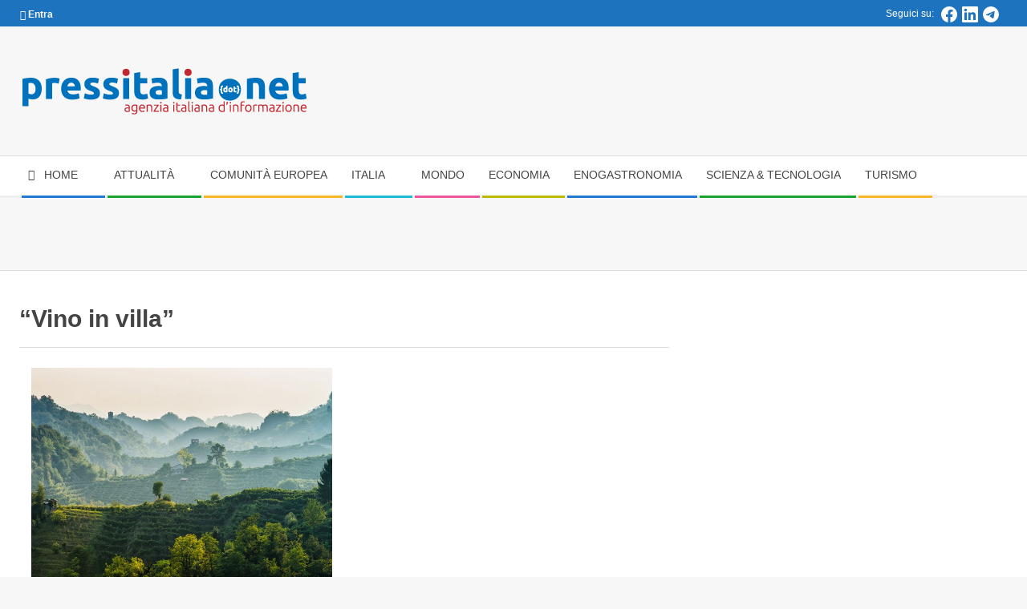

--- FILE ---
content_type: text/html; charset=UTF-8
request_url: https://pressitalia.net/tag/vino-in-villa
body_size: 49036
content:
<!DOCTYPE html><html lang="it-IT" prefix="og: https://ogp.me/ns#" class="no-js"><head><script data-no-optimize="1">var litespeed_docref=sessionStorage.getItem("litespeed_docref");litespeed_docref&&(Object.defineProperty(document,"referrer",{get:function(){return litespeed_docref}}),sessionStorage.removeItem("litespeed_docref"));</script> <meta charset="UTF-8" /><style>img:is([sizes="auto" i], [sizes^="auto," i]) { contain-intrinsic-size: 3000px 1500px }</style><meta name="viewport" content="width=device-width, initial-scale=1" /><meta name="generator" content="Magazine Hoot Premium 1.11.2" />
 <script id="google_gtagjs-js-consent-mode-data-layer" type="litespeed/javascript">window.dataLayer=window.dataLayer||[];function gtag(){dataLayer.push(arguments)}
gtag('consent','default',{"ad_personalization":"denied","ad_storage":"denied","ad_user_data":"denied","analytics_storage":"denied","functionality_storage":"denied","security_storage":"denied","personalization_storage":"denied","region":["AT","BE","BG","CH","CY","CZ","DE","DK","EE","ES","FI","FR","GB","GR","HR","HU","IE","IS","IT","LI","LT","LU","LV","MT","NL","NO","PL","PT","RO","SE","SI","SK"],"wait_for_update":500});window._googlesitekitConsentCategoryMap={"statistics":["analytics_storage"],"marketing":["ad_storage","ad_user_data","ad_personalization"],"functional":["functionality_storage","security_storage"],"preferences":["personalization_storage"]};window._googlesitekitConsents={"ad_personalization":"denied","ad_storage":"denied","ad_user_data":"denied","analytics_storage":"denied","functionality_storage":"denied","security_storage":"denied","personalization_storage":"denied","region":["AT","BE","BG","CH","CY","CZ","DE","DK","EE","ES","FI","FR","GB","GR","HR","HU","IE","IS","IT","LI","LT","LU","LV","MT","NL","NO","PL","PT","RO","SE","SI","SK"],"wait_for_update":500}</script> <title>&quot;Vino in villa&quot; Archives</title><meta name="robots" content="follow, index, max-snippet:-1, max-video-preview:-1, max-image-preview:large"/><link rel="canonical" href="https://pressitalia.net/tag/vino-in-villa" /><meta property="og:locale" content="it_IT" /><meta property="og:type" content="article" /><meta property="og:title" content="&quot;Vino in villa&quot; Archives" /><meta property="og:url" content="https://pressitalia.net/tag/vino-in-villa" /><meta property="og:site_name" content="Press Italia" /><meta property="article:publisher" content="https://www.facebook.com/pressitalia" /><meta property="fb:app_id" content="735664323218134" /><meta name="twitter:card" content="summary_large_image" /><meta name="twitter:title" content="&quot;Vino in villa&quot; Archives" /><meta name="twitter:site" content="@pressitalia" /><meta name="twitter:label1" content="Articoli" /><meta name="twitter:data1" content="1" /> <script type="application/ld+json" class="rank-math-schema-pro">{"@context":"https://schema.org","@graph":[{"@type":"Person","@id":"https://pressitalia.net/#person","name":"M. Piergentili","sameAs":["https://www.facebook.com/pressitalia","https://twitter.com/pressitalia"],"image":{"@type":"ImageObject","@id":"https://pressitalia.net/#logo","url":"https://pressitalia.net/wp-content/uploads/2018/08/testata_pressitaliadotnet2018_02.png","contentUrl":"https://pressitalia.net/wp-content/uploads/2018/08/testata_pressitaliadotnet2018_02.png","caption":"M. Piergentili","inLanguage":"it-IT","width":"360","height":"90"}},{"@type":"WebSite","@id":"https://pressitalia.net/#website","url":"https://pressitalia.net","name":"M. Piergentili","publisher":{"@id":"https://pressitalia.net/#person"},"inLanguage":"it-IT"},{"@type":"BreadcrumbList","@id":"https://pressitalia.net/tag/vino-in-villa#breadcrumb","itemListElement":[{"@type":"ListItem","position":"1","item":{"@id":"https://pressitalia.net","name":"Home"}},{"@type":"ListItem","position":"2","item":{"@id":"https://pressitalia.net/tag/vino-in-villa","name":"\"Vino in villa\""}}]},{"@type":"CollectionPage","@id":"https://pressitalia.net/tag/vino-in-villa#webpage","url":"https://pressitalia.net/tag/vino-in-villa","name":"&quot;Vino in villa&quot; Archives","isPartOf":{"@id":"https://pressitalia.net/#website"},"inLanguage":"it-IT","breadcrumb":{"@id":"https://pressitalia.net/tag/vino-in-villa#breadcrumb"}}]}</script> <link rel='dns-prefetch' href='//www.googletagmanager.com' /><link rel='dns-prefetch' href='//fonts.googleapis.com' /><link rel='dns-prefetch' href='//pagead2.googlesyndication.com' /><link rel='dns-prefetch' href='//fundingchoicesmessages.google.com' /><link rel="profile" href="http://gmpg.org/xfn/11" /><link rel="preload" href="https://pressitalia.net/wp-content/themes/magazine-hoot-premium/hybrid/extend/css/webfonts/fa-solid-900.woff2" as="font" crossorigin="anonymous"><link rel="preload" href="https://pressitalia.net/wp-content/themes/magazine-hoot-premium/hybrid/extend/css/webfonts/fa-regular-400.woff2" as="font" crossorigin="anonymous"><link rel="preload" href="https://pressitalia.net/wp-content/themes/magazine-hoot-premium/hybrid/extend/css/webfonts/fa-brands-400.woff2" as="font" crossorigin="anonymous"><style id="litespeed-ccss">ul{box-sizing:border-box}:root{--wp--preset--font-size--normal:16px;--wp--preset--font-size--huge:42px}.screen-reader-text{border:0;clip-path:inset(50%);height:1px;margin:-1px;overflow:hidden;padding:0;position:absolute;width:1px;word-wrap:normal!important}:root{--wp--preset--aspect-ratio--square:1;--wp--preset--aspect-ratio--4-3:4/3;--wp--preset--aspect-ratio--3-4:3/4;--wp--preset--aspect-ratio--3-2:3/2;--wp--preset--aspect-ratio--2-3:2/3;--wp--preset--aspect-ratio--16-9:16/9;--wp--preset--aspect-ratio--9-16:9/16;--wp--preset--color--black:#000000;--wp--preset--color--cyan-bluish-gray:#abb8c3;--wp--preset--color--white:#ffffff;--wp--preset--color--pale-pink:#f78da7;--wp--preset--color--vivid-red:#cf2e2e;--wp--preset--color--luminous-vivid-orange:#ff6900;--wp--preset--color--luminous-vivid-amber:#fcb900;--wp--preset--color--light-green-cyan:#7bdcb5;--wp--preset--color--vivid-green-cyan:#00d084;--wp--preset--color--pale-cyan-blue:#8ed1fc;--wp--preset--color--vivid-cyan-blue:#0693e3;--wp--preset--color--vivid-purple:#9b51e0;--wp--preset--color--accent:#1e73be;--wp--preset--color--accent-font:#ffffff;--wp--preset--gradient--vivid-cyan-blue-to-vivid-purple:linear-gradient(135deg,rgba(6,147,227,1) 0%,rgb(155,81,224) 100%);--wp--preset--gradient--light-green-cyan-to-vivid-green-cyan:linear-gradient(135deg,rgb(122,220,180) 0%,rgb(0,208,130) 100%);--wp--preset--gradient--luminous-vivid-amber-to-luminous-vivid-orange:linear-gradient(135deg,rgba(252,185,0,1) 0%,rgba(255,105,0,1) 100%);--wp--preset--gradient--luminous-vivid-orange-to-vivid-red:linear-gradient(135deg,rgba(255,105,0,1) 0%,rgb(207,46,46) 100%);--wp--preset--gradient--very-light-gray-to-cyan-bluish-gray:linear-gradient(135deg,rgb(238,238,238) 0%,rgb(169,184,195) 100%);--wp--preset--gradient--cool-to-warm-spectrum:linear-gradient(135deg,rgb(74,234,220) 0%,rgb(151,120,209) 20%,rgb(207,42,186) 40%,rgb(238,44,130) 60%,rgb(251,105,98) 80%,rgb(254,248,76) 100%);--wp--preset--gradient--blush-light-purple:linear-gradient(135deg,rgb(255,206,236) 0%,rgb(152,150,240) 100%);--wp--preset--gradient--blush-bordeaux:linear-gradient(135deg,rgb(254,205,165) 0%,rgb(254,45,45) 50%,rgb(107,0,62) 100%);--wp--preset--gradient--luminous-dusk:linear-gradient(135deg,rgb(255,203,112) 0%,rgb(199,81,192) 50%,rgb(65,88,208) 100%);--wp--preset--gradient--pale-ocean:linear-gradient(135deg,rgb(255,245,203) 0%,rgb(182,227,212) 50%,rgb(51,167,181) 100%);--wp--preset--gradient--electric-grass:linear-gradient(135deg,rgb(202,248,128) 0%,rgb(113,206,126) 100%);--wp--preset--gradient--midnight:linear-gradient(135deg,rgb(2,3,129) 0%,rgb(40,116,252) 100%);--wp--preset--font-size--small:13px;--wp--preset--font-size--medium:20px;--wp--preset--font-size--large:36px;--wp--preset--font-size--x-large:42px;--wp--preset--spacing--20:0.44rem;--wp--preset--spacing--30:0.67rem;--wp--preset--spacing--40:1rem;--wp--preset--spacing--50:1.5rem;--wp--preset--spacing--60:2.25rem;--wp--preset--spacing--70:3.38rem;--wp--preset--spacing--80:5.06rem;--wp--preset--shadow--natural:6px 6px 9px rgba(0, 0, 0, 0.2);--wp--preset--shadow--deep:12px 12px 50px rgba(0, 0, 0, 0.4);--wp--preset--shadow--sharp:6px 6px 0px rgba(0, 0, 0, 0.2);--wp--preset--shadow--outlined:6px 6px 0px -3px rgba(255, 255, 255, 1), 6px 6px rgba(0, 0, 0, 1);--wp--preset--shadow--crisp:6px 6px 0px rgba(0, 0, 0, 1)}.fas{-moz-osx-font-smoothing:grayscale;-webkit-font-smoothing:antialiased;display:inline-block;font-style:normal;font-variant:normal;text-rendering:auto;line-height:1}.fa-bars:before{content:""}.fa-chevron-up:before{content:""}.fa-home:before{content:""}.fa-lock:before{content:""}.fa-times:before{content:""}.fas{font-family:"Font Awesome 5 Free"}.fas{font-weight:900}.fas{-moz-osx-font-smoothing:grayscale;-webkit-font-smoothing:antialiased;display:inline-block;font-style:normal;font-variant:normal;text-rendering:auto;line-height:1}.fa-bars:before{content:""}.fa-chevron-up:before{content:""}.fa-home:before{content:""}.fa-lock:before{content:""}.fa-times:before{content:""}.fas{font-family:"Font Awesome 5 Free";font-weight:900}html{font-family:sans-serif;-ms-text-size-adjust:100%;-webkit-text-size-adjust:100%}body{margin:0}article,aside,details,header,main,nav,section,summary{display:block}a{background-color:#fff0}h1{font-size:2em;margin:.67em 0}img{border:0}svg:not(:root){overflow:hidden}button,input{color:inherit;font:inherit;margin:0}button{overflow:visible}button{text-transform:none}button{-webkit-appearance:button}button::-moz-focus-inner,input::-moz-focus-inner{border:0;padding:0}input{line-height:normal}input[type="checkbox"]{box-sizing:border-box;padding:0}.hgrid{width:100%;max-width:1380px;display:block;margin-left:auto;margin-right:auto}.hgrid-stretch{width:100%}.hgrid:after,.hgrid-stretch:after{content:"";display:table;clear:both}.hgrid:after,.hgrid-stretch:after{content:"";display:table;clear:both}[class*="hgrid-span-"],[class*="hcolumn-"]{padding:0 15px;-webkit-box-sizing:border-box;-moz-box-sizing:border-box;box-sizing:border-box;float:left;position:relative}[class*="hcolumn-"]{padding:0 15px}.hgrid-span-4{width:33.33333333%}.hgrid-span-8{width:66.66666667%}.hgrid-span-12{width:100%}.hcolumn-1-2{width:50%}@media only screen and (max-width:1200px){[class*="hgrid-span-"],[class*="hcolumn-"]{padding:0 10px}}@media only screen and (max-width:969px){[class*="hgrid-span-"],[class*="hcolumn-"]{width:100%}}.table{display:table;width:100%;margin:0}.table-cell-mid{display:table-cell;vertical-align:middle}@media only screen and (max-width:969px){.table,.table-cell-mid{display:block}}.clearfix:after{content:"";display:table;clear:both}.screen-reader-text{border:0;clip:rect(1px,1px,1px,1px);clip-path:inset(50%);height:1px;margin:-1px;overflow:hidden;padding:0;position:absolute!important;width:1px;word-wrap:normal!important}body{text-align:left;font-size:14px;line-height:1.71428571em;font-family:"Open Sans","Helvetica Neue",Helvetica,Arial,sans-serif;font-weight:400;color:#666;-webkit-font-smoothing:antialiased;-webkit-text-size-adjust:100%}h1,h2{line-height:1.33333333em;font-family:"Roboto","Helvetica Neue",Helvetica,Arial,sans-serif;font-weight:500;color:#444;margin:25px 0 15px;text-rendering:optimizelegibility;-ms-word-wrap:break-word;word-wrap:break-word}h1{font-size:1.71428571em}h2{font-size:1.57142857em}p{margin:.71428571em 0 1.78571429em}a{color:#d22254;text-decoration:none}.highlight-typo{background:#f7f7f7}ul{margin:0;padding:0;list-style:none outside}ul ul{margin-left:10px}li{margin:0;padding:0;margin-right:10px}label,input{font-size:1em;font-weight:400;line-height:1.4em}label{max-width:100%;display:inline-block;font-weight:700}input[type="checkbox"]{width:auto}input[type="checkbox"]{display:inline}input[type="checkbox"]{line-height:normal;margin:4px 0 0;margin-top:1px ;*margin-top:0}input:-moz-placeholder,input:-ms-input-placeholder{color:inherit;opacity:.5}input::-webkit-input-placeholder{color:inherit;opacity:.5}img,a img{border:0;padding:0;margin:0 auto;display:inline-block;max-width:100%;height:auto;image-rendering:optimizeQuality;vertical-align:top}img{-webkit-box-sizing:border-box;-moz-box-sizing:border-box;box-sizing:border-box}body{background:#f7f7f7;border-top:solid 3px #d22254}#page-wrapper{width:100%;display:block;margin:0 auto}#topbar,#below-header{overflow:hidden}@media only screen and (min-width:970px){.sidebarsN #content{margin-left:-1px;margin-right:-1px}}#topbar{background:#fff;border-bottom:solid 1px #eee;color:#aaa;font-size:.85714286em;line-height:1.5em}#topbar ul,#topbar li{display:inline}.topbar-inner a{color:inherit;text-decoration:underline}#topbar-left{text-align:left;width:50%}#topbar-right{text-align:right;overflow:hidden;padding-right:5px;width:50%}.topbar-right-inner{float:right}#topbar .widget{margin:0;display:inline-block;vertical-align:middle}#topbar .widget_text{padding:5px}#topbar .widget_text p{margin:0}#topbar .widget_nav_menu li a{color:inherit;text-decoration:none}@media only screen and (max-width:969px){#topbar-left{text-align:center;width:auto;margin:0-10px}#topbar-right{text-align:center;width:auto;padding:0;margin:0-10px;border-top:solid 1px #eee;border-color:rgb(80 80 80/.15)}.topbar-right-inner{float:none}}#header{position:relative}.site-header .table{table-layout:fixed}#header-primary{border-bottom:solid 1px #ddd}#header-aside{text-align:right}#header-supplementary{border-bottom:solid 3px #eee;background:#fff}.header-supplementary-left.menu-side-none{text-align:left}@media only screen and (max-width:969px){#header .table,#header #branding,#header #header-aside{width:100%}#header-primary,#header-aside,#header-supplementary{text-align:center}#header .hgrid-span-12{padding:0}}#site-logo{margin:35px 0 35px;max-width:100%;display:inline-block;vertical-align:top}.header-primary-widget-area #site-logo{padding-right:15px}#site-logo-image #site-title{margin:0}.site-logo-image img.custom-logo{display:block;width:auto}#site-title{font-family:"Oswald","Helvetica Neue",Helvetica,Arial,sans-serif;color:#444;margin:0;font-weight:500;font-size:55px;line-height:1em;vertical-align:middle;word-wrap:normal}#site-title a{color:inherit}.branding img{max-height:600px}#site-logo-image img{width:auto}@media only screen and (max-width:969px){#site-logo{display:block}#header-primary #site-logo{padding-right:0;padding-left:0}#page-wrapper #site-title{text-align:center;margin:0;display:block}#header-primary #site-logo.site-logo-image{padding:15px;margin:0}}.menu-secondary .menu-items>li:after,.menu-secondary .menu-items>li:before{content:"";display:block;position:absolute;left:2px;right:1px}.menu-secondary .menu-items>li:after{border-bottom:solid 3px;border-bottom-color:inherit;bottom:-3px}.menu-secondary .sub-menu li{border-color:inherit}.menu-secondary .sf-menu ul{margin:3px 0 0 2px}.menu-secondary .menu-items>li>ul{border-top:0}.menu-secondary .sf-menu ul ul{margin-left:0}.menu-items{display:inline-block;text-align:left;vertical-align:middle}.menu-items ul{margin-left:0}.menu-items li{margin-right:0;display:list-item}.menu-items>li{float:left;margin:0;vertical-align:middle}.menu-items>li:last-child{margin-right:0}.menu-items>li a{color:inherit}.menu-items>li>a{color:#444;padding:11px 20px 14px 10px;text-transform:uppercase}.menu-items>li>ul{font-weight:400}.menu-items .menu-title{display:inline-block;line-height:1.2em;position:relative;font-family:"Roboto","Helvetica Neue",Helvetica,Arial,sans-serif}.sf-menu a{display:block;position:relative;outline-offset:-2px}.sf-menu li{position:relative}.sf-menu ul{position:absolute;display:none;color:inherit;top:100%;left:0;z-index:101;min-width:16em;background:rgb(255 255 255/.9);padding:5px 0;border:solid 3px;border-color:inherit}.sf-menu ul li{color:inherit;border-color:inherit}.sf-menu ul ul{top:-8px;left:100%;margin-left:0}.sf-menu ul li a{border-color:inherit;padding:6px 5px 6px 15px;color:#666}.menu-items>li.menu-item-has-children>a{padding-right:35px}.menu-toggle{display:none;border-top:solid 1px rgb(0 0 0/.1);padding:5px 0}.menu-toggle-text{margin-right:5px}@media only screen and (max-width:969px){.menu-toggle{display:block}#menu-secondary-items{border-top:solid 1px #ddd}#menu-secondary-items ul,#menu-secondary-items ul li{border:0;margin:0}#menu-secondary-items>li{margin:0}.menu-items{display:none;text-align:left}.menu-items>li{float:none;margin:0}.menu-items>li a{border:0}.menu-items>li .menu-title{border:0;display:block;text-transform:uppercase}.menu-items>li>a,.sf-menu ul li a{padding:6px 6px 6px 15px}.sf-menu ul li a{padding-left:40px}.sf-menu ul ul{top:0}.sf-menu ul ul li a{padding-left:65px}.menu-secondary .menu-items>li:after{left:0;right:auto;top:0;bottom:0;border-left:solid 5px;border-left-color:inherit}.menu-secondary .menu-items>li:before{display:none}.sf-menu ul{position:relative;top:auto;left:auto}.sf-menu ul{padding:0}.sf-menu ul ul{left:auto}.mobilemenu-fixed#menu-secondary{margin-bottom:0}.mobilemenu-fixed .menu-toggle-text{display:none}.mobilemenu-fixed .menu-toggle{width:2em;padding:5px;position:fixed;top:15%;left:0;z-index:99992;border:solid 2px rgb(0 0 0/.1);border-left:0}.mobilemenu-fixed .menu-toggle,.mobilemenu-fixed .menu-items{background:#f7f7f7}.mobilemenu-fixed #menu-secondary-items{display:none;width:280px;position:fixed;top:0;z-index:99991;overflow-y:auto;height:100%;border-right:solid 2px rgb(0 0 0/.1)}.mobilemenu-fixed .sf-menu ul{min-width:inherit}.header-supplementary-bottom .mobilemenu-fixed .menu-toggle{margin-top:40px}}@media only screen and (min-width:970px){.menu-items{display:inline-block!important}.tablemenu .menu-items{display:inline-table!important}.tablemenu .menu-items>li{display:table-cell;float:none}}#sidebar-header-sidebar{margin-top:0}#sidebar-header-sidebar .widget{margin:5px 0}.sidebar-header-sidebar .textwidget{font-size:.78571429em;line-height:1.454545em}#below-header .sidebar{margin:0;color:inherit;font-size:inherit;font-weight:inherit;font-style:inherit;text-transform:inherit}#below-header .widget{margin:1.07142857em 0}.below-header{-webkit-box-sizing:border-box;-moz-box-sizing:border-box;box-sizing:border-box;border-bottom:solid 1px #ddd}#main.main{padding-bottom:2.85714286em;overflow:hidden;background:#fff}#loop-meta{position:relative}#loop-meta.pageheader-bg-stretch{background:#f7f7f7;border-bottom:solid 1px #ddd}.loop-meta{float:none;text-align:center;background-size:contain;padding:45px 0}.loop-title{margin:0;font-size:1.42857143em}#content #loop-meta{margin-bottom:1.78571429em}#content #loop-meta.pageheader-bg-stretch{background:0;padding-bottom:1.07142857em;border-bottom:solid 1px #ddd}#content #loop-meta.loop-meta-wrap:after{display:none}#content .loop-meta{text-align:left;padding:0}#content .loop-title{text-transform:none;font-size:1.28571429em}.entry-byline{font-size:.78571429em;line-height:1.454545em;text-transform:uppercase;margin-top:5px}.entry-byline-block{display:inline}.entry-byline-block:after{content:"/";margin:0 7px;font-size:1.181818em}.entry-byline-block:last-of-type:after{display:none}.entry-byline a{color:inherit}.entry-byline-label{margin-right:3px}.content{margin-top:2.85714286em}.entry-content-featured-img{display:block;margin:0 auto 20px}.archive-wrap{overflow:hidden;clear:both}.plural .entry.has-post-thumbnail{padding-top:1em}.plural .entry.has-post-thumbnail:first-child{padding-top:5px}.entry-grid-featured-img{position:relative;z-index:1}.entry-grid{margin-bottom:65px;min-width:inherit}.entry-grid-content{padding:0 0 .71428571em}.entry-grid-content .entry-title{font-size:1.28571429em;margin:0}.entry-grid-content .entry-title a{color:inherit}.archive-block2:nth-child(2n+1){clear:both}.plural #main .archive-block{padding-top:0}.archive-block .entry-grid{margin-bottom:0}.sidebar{margin-top:2.85714286em;line-height:1.71428571em}.sidebar .widget{margin:0 0 45px}.widget{margin:45px 0;position:relative}.textwidget p:first-child{margin-top:0}.inline-nav .widget_nav_menu ul,.inline-nav .widget_nav_menu li{display:inline;margin-left:0}.inline-nav .widget_nav_menu li{margin-right:0}.inline-nav .widget_nav_menu li a{margin:0 30px 0 0;position:relative}.inline-nav .widget_nav_menu li a:after{content:"/";opacity:.5;margin-left:15px;position:absolute}.inline-nav .widget_nav_menu ul.menu>li:last-child a{margin-right:0}.inline-nav .widget_nav_menu ul.menu>li:last-child a:after{display:none}.site-header .hybridextend-megamenu-icon{margin-right:2px;line-height:10px}.menu-items>li>a .hybridextend-megamenu-icon{min-width:1em}@media only screen and (max-width:969px){.site-header li .hybridextend-megamenu-icon{color:inherit}}.fixed-goto-top{position:fixed;z-index:2;bottom:55px;right:65px;width:40px;height:40px;line-height:40px;text-align:center;background:#aaa;background:rgb(0 0 0/.2);color:#fff}.waypoints-goto-top{opacity:0}@media only screen and (max-width:969px){.fixed-goto-top{display:none}}.hgrid{max-width:1260px}a{color:#d22254}body{background-color:#f7f7f7;border-color:#1e73be;color:#666;font-size:14px;font-family:"Open Sans",sans-serif}#topbar,#main.main,#header-supplementary{background:#fff}.menu-highlight>li:nth-of-type(1){color:#2279d2;border-color:#2279d2}.menu-highlight>li:nth-of-type(2){color:#1aa331;border-color:#1aa331}.menu-highlight>li:nth-of-type(3){color:#f7b528;border-color:#f7b528}.menu-highlight>li:nth-of-type(4){color:#21bad5;border-color:#21bad5}.menu-highlight>li:nth-of-type(5){color:#ee559d;border-color:#ee559d}.menu-highlight>li:nth-of-type(6){color:#bcba08;border-color:#bcba08}.menu-highlight>li:nth-of-type(7){color:#2279d2;border-color:#2279d2}.menu-highlight>li:nth-of-type(8){color:#1aa331;border-color:#1aa331}.menu-highlight>li:nth-of-type(9){color:#f7b528;border-color:#f7b528}h1,h2{color:#444;font-size:20px;font-family:"Roboto",sans-serif;font-style:normal;text-transform:none;font-weight:400}h1{color:#444;font-size:24px;font-style:normal;text-transform:none;font-weight:400}h2{color:#444;font-size:22px;font-style:normal;text-transform:none;font-weight:400}.highlight-typo{background:#f7f7f7}#topbar{color:#fff;background:#1e73be}#topbar,#topbar-right{border-color:#eee}#header-primary{border-color:#ddd}#header-supplementary{border-color:#eee}#site-title{color:#444;font-size:55px;font-family:"Oswald",sans-serif;text-transform:uppercase;font-style:normal;font-weight:400}#header-supplementary{background:#fff}.menu-items>li>a{color:#444;font-size:14px;font-family:"Roboto",sans-serif;text-transform:uppercase;font-style:normal;font-weight:400}.menu-items,.menu-items .menu-title{font-family:"Roboto",sans-serif}.site-header .hybridextend-megamenu-icon{color:#444}.sf-menu ul li a,.mobilemenu-fixed .menu-toggle{color:#666;font-size:14px;font-style:normal;text-transform:none;font-weight:400}.sf-menu ul,.mobilemenu-fixed .menu-toggle{background:rgb(255 255 255/.9)}.menu-toggle{color:#444;font-size:14px;font-family:"Roboto",sans-serif;text-transform:uppercase;font-style:normal;font-weight:400}.below-header{border-color:#ddd}#loop-meta.pageheader-bg-stretch{background:#fff}#loop-meta.loop-meta-wrap,#content #loop-meta.loop-meta-wrap{border-color:#ddd}.loop-title,#content .loop-title{color:#444;font-size:20px;font-family:"Roboto",sans-serif;font-style:normal;text-transform:none;font-weight:400}#content .loop-title{font-size:18px}.entry-grid-content .entry-title{font-size:18px}.sidebar{color:#666;font-size:14px;font-style:normal;text-transform:none;font-weight:400}@media only screen and (max-width:969px){#header-aside{border-color:#ddd}#menu-secondary-items{border-color:#ddd}.menu-items,.mobilemenu-fixed .menu-items{background:rgb(255 255 255/.9)}.menu-items>li>a{color:#666;font-size:14px}}.um-modal-close{display:block;position:fixed;right:0;top:0;font-size:24px;text-decoration:none!important;color:#fff!important;padding:0 10px}.um-modal-body{min-height:3px;padding:20px;box-sizing:border-box!important;width:100%;background:#fff;-moz-border-radius:0 0 3px 3px;-webkit-border-radius:0 0 3px 3px;border-radius:0 0 3px 3px}.um-modal-body.photo{-moz-border-radius:3px;-webkit-border-radius:3px;border-radius:3px;box-shadow:0 0 0 1px rgb(0 0 0/.1),0 0 0 1px rgb(255 255 255/.12) inset;background:#888;padding:0}[class^=um-faicon-]:before{font-family:FontAwesome!important;font-style:normal!important;font-weight:400!important;font-variant:normal!important;text-transform:none!important;speak:none;line-height:1;-webkit-font-smoothing:antialiased;-moz-osx-font-smoothing:grayscale}.um-faicon-times:before{content:""}span[class*="simple-icon-"]{width:1.5rem;height:1.5rem;display:inline-block}span[class*="simple-icon-"] svg{display:inline-block;vertical-align:middle;height:inherit;width:inherit}.cmplz-hidden{display:none!important}.pswp.pafe-lightbox-modal{display:none}:root{--direction-multiplier:1}.screen-reader-text{height:1px;margin:-1px;overflow:hidden;padding:0;position:absolute;top:-10000em;width:1px;clip:rect(0,0,0,0);border:0}.elementor *,.elementor :after,.elementor :before{box-sizing:border-box}.elementor-element{--flex-direction:initial;--flex-wrap:initial;--justify-content:initial;--align-items:initial;--align-content:initial;--gap:initial;--flex-basis:initial;--flex-grow:initial;--flex-shrink:initial;--order:initial;--align-self:initial;align-self:var(--align-self);flex-basis:var(--flex-basis);flex-grow:var(--flex-grow);flex-shrink:var(--flex-shrink);order:var(--order)}.elementor-element:where(.e-con-full,.elementor-widget){align-content:var(--align-content);align-items:var(--align-items);flex-direction:var(--flex-direction);flex-wrap:var(--flex-wrap);gap:var(--row-gap) var(--column-gap);justify-content:var(--justify-content)}:root{--page-title-display:block}h1.entry-title{display:var(--page-title-display)}.elementor-section{position:relative}.elementor-section .elementor-container{display:flex;margin-inline:auto;position:relative}@media (max-width:1024px){.elementor-section .elementor-container{flex-wrap:wrap}}.elementor-widget-wrap{align-content:flex-start;flex-wrap:wrap;position:relative;width:100%}.elementor:not(.elementor-bc-flex-widget) .elementor-widget-wrap{display:flex}.elementor-widget-wrap>.elementor-element{width:100%}.elementor-widget{position:relative}.elementor-column{display:flex;min-height:1px;position:relative}.elementor-inner-section .elementor-column-gap-no .elementor-element-populated{padding:0}@media (min-width:768px){.elementor-column.elementor-col-20{width:20%}.elementor-column.elementor-col-100{width:100%}}@media (max-width:767px){.elementor-column{width:100%}}@media (prefers-reduced-motion:no-preference){html{scroll-behavior:smooth}}.elementor-31135 .elementor-element.elementor-element-52cc55d1>.elementor-container>.elementor-column>.elementor-widget-wrap{align-content:center;align-items:center}.elementor-31135 .elementor-element.elementor-element-52cc55d1{margin-top:0;margin-bottom:0;padding:0 0 0 0}.elementor-31135 .elementor-element.elementor-element-39dd158>.elementor-container>.elementor-column>.elementor-widget-wrap{align-content:center;align-items:center}.elementor-31135 .elementor-element.elementor-element-39dd158>.elementor-container{min-height:60px}.elementor-31135 .elementor-element.elementor-element-326b800b.elementor-column.elementor-element[data-element_type="column"]>.elementor-widget-wrap.elementor-element-populated{align-content:center;align-items:center}.elementor-31135 .elementor-element.elementor-element-326b800b.elementor-column>.elementor-widget-wrap{justify-content:center}.elementor-31135 .elementor-element.elementor-element-326b800b>.elementor-element-populated{border-radius:0 0 0 0}.elementor-31135 .elementor-element.elementor-element-326b800b>.elementor-element-populated{margin:10px 25px 10px 25px;--e-column-margin-right:25px;--e-column-margin-left:25px}.elementor-31135 .elementor-element.elementor-element-3d02af86{border-radius:15px 15px 15px 15px}.elementor-31135 .elementor-element.elementor-element-4bf7bf84.elementor-column.elementor-element[data-element_type="column"]>.elementor-widget-wrap.elementor-element-populated{align-content:center;align-items:center}.elementor-31135 .elementor-element.elementor-element-4bf7bf84.elementor-column>.elementor-widget-wrap{justify-content:center}.elementor-31135 .elementor-element.elementor-element-4bf7bf84>.elementor-element-populated{border-radius:0 0 0 0}.elementor-31135 .elementor-element.elementor-element-4bf7bf84>.elementor-element-populated{margin:10px 25px 10px 25px;--e-column-margin-right:25px;--e-column-margin-left:25px}.elementor-31135 .elementor-element.elementor-element-bb4bd4e{border-radius:15px 15px 15px 15px}.elementor-31135 .elementor-element.elementor-element-1d547b19.elementor-column.elementor-element[data-element_type="column"]>.elementor-widget-wrap.elementor-element-populated{align-content:center;align-items:center}.elementor-31135 .elementor-element.elementor-element-1d547b19.elementor-column>.elementor-widget-wrap{justify-content:center}.elementor-31135 .elementor-element.elementor-element-1d547b19>.elementor-element-populated{border-radius:0 0 0 0}.elementor-31135 .elementor-element.elementor-element-1d547b19>.elementor-element-populated{margin:10px 25px 10px 25px;--e-column-margin-right:25px;--e-column-margin-left:25px}.elementor-31135 .elementor-element.elementor-element-50104d7a{border-radius:15px 15px 15px 15px}.elementor-31135 .elementor-element.elementor-element-393cb178.elementor-column.elementor-element[data-element_type="column"]>.elementor-widget-wrap.elementor-element-populated{align-content:center;align-items:center}.elementor-31135 .elementor-element.elementor-element-393cb178.elementor-column>.elementor-widget-wrap{justify-content:center}.elementor-31135 .elementor-element.elementor-element-393cb178>.elementor-element-populated{border-radius:0 0 0 0}.elementor-31135 .elementor-element.elementor-element-393cb178>.elementor-element-populated{margin:10px 25px 10px 25px;--e-column-margin-right:25px;--e-column-margin-left:25px}.elementor-31135 .elementor-element.elementor-element-7114d5a{border-radius:15px 15px 15px 15px}.elementor-31135 .elementor-element.elementor-element-510c3cf3.elementor-column.elementor-element[data-element_type="column"]>.elementor-widget-wrap.elementor-element-populated{align-content:center;align-items:center}.elementor-31135 .elementor-element.elementor-element-510c3cf3.elementor-column>.elementor-widget-wrap{justify-content:center}.elementor-31135 .elementor-element.elementor-element-510c3cf3>.elementor-element-populated{border-radius:0 0 0 0}.elementor-31135 .elementor-element.elementor-element-510c3cf3>.elementor-element-populated{margin:10px 25px 10px 25px;--e-column-margin-right:25px;--e-column-margin-left:25px}.elementor-31135 .elementor-element.elementor-element-4580b335{border-radius:15px 15px 15px 15px}@media (max-width:1024px) and (min-width:768px){.elementor-31135 .elementor-element.elementor-element-326b800b{width:50%}.elementor-31135 .elementor-element.elementor-element-4bf7bf84{width:50%}.elementor-31135 .elementor-element.elementor-element-1d547b19{width:50%}.elementor-31135 .elementor-element.elementor-element-393cb178{width:50%}.elementor-31135 .elementor-element.elementor-element-510c3cf3{width:100%}}@media (max-width:1024px){.elementor-31135 .elementor-element.elementor-element-3d02af86{margin:0 0 calc(var(--kit-widget-spacing, 0px) + 0px)0;padding:0% 0% 0% 0%}.elementor-31135 .elementor-element.elementor-element-bb4bd4e{margin:0 0 calc(var(--kit-widget-spacing, 0px) + 0px)0;padding:0% 0% 0% 0%}.elementor-31135 .elementor-element.elementor-element-50104d7a{margin:0 0 calc(var(--kit-widget-spacing, 0px) + 0px)0;padding:0% 0% 0% 0%}.elementor-31135 .elementor-element.elementor-element-7114d5a{margin:0 0 calc(var(--kit-widget-spacing, 0px) + 0px)0;padding:0% 0% 0% 0%}.elementor-31135 .elementor-element.elementor-element-4580b335{margin:0 0 calc(var(--kit-widget-spacing, 0px) + 0px)0;padding:0% 0% 0% 0%}}@media (max-width:767px){.elementor-31135 .elementor-element.elementor-element-3d02af86{padding:0% 0% 0% 0%}.elementor-31135 .elementor-element.elementor-element-50104d7a{padding:0% 0% 0% 0%}.elementor-31135 .elementor-element.elementor-element-7114d5a{padding:0% 0% 0% 0%}.elementor-31135 .elementor-element.elementor-element-4580b335{padding:0% 0% 0% 0%}}.elementor-kit-24317{--e-global-color-primary:#6EC1E4;--e-global-color-secondary:#54595F;--e-global-color-text:#7A7A7A;--e-global-color-accent:#61CE70;--e-global-typography-primary-font-family:"Roboto";--e-global-typography-primary-font-weight:600;--e-global-typography-secondary-font-family:"Roboto Slab";--e-global-typography-secondary-font-weight:400;--e-global-typography-text-font-family:"Roboto";--e-global-typography-text-font-weight:400;--e-global-typography-accent-font-family:"Roboto";--e-global-typography-accent-font-weight:500}.elementor-element{--widgets-spacing:20px 20px;--widgets-spacing-row:20px;--widgets-spacing-column:20px}h1.entry-title{display:var(--page-title-display)}.fas{-moz-osx-font-smoothing:grayscale;-webkit-font-smoothing:antialiased;display:inline-block;font-style:normal;font-variant:normal;text-rendering:auto;line-height:1}.fa-bars:before{content:""}.fa-chevron-up:before{content:""}.fa-home:before{content:""}.fa-lock:before{content:""}.fa-times:before{content:""}.fas{font-family:"Font Awesome 5 Free"}.fas{font-weight:900}div#branding{width:40%}#content .loop-title{font-size:30px;font-weight:700}.entry-byline{text-transform:none}.clearfix:after{content:"";display:table;clear:both}.Menu-Utente{color:#fff;font-weight:700}</style><link rel="preload" data-asynced="1" data-optimized="2" as="style" onload="this.onload=null;this.rel='stylesheet'" href="https://pressitalia.net/wp-content/litespeed/css/815cbf1acec173321f0d6ebf79dd95d8.css?ver=ee1cc" /><script data-optimized="1" type="litespeed/javascript" data-src="https://pressitalia.net/wp-content/plugins/litespeed-cache/assets/js/css_async.min.js"></script> <style id='wp-block-library-theme-inline-css'>.wp-block-audio :where(figcaption){color:#555;font-size:13px;text-align:center}.is-dark-theme .wp-block-audio :where(figcaption){color:#ffffffa6}.wp-block-audio{margin:0 0 1em}.wp-block-code{border:1px solid #ccc;border-radius:4px;font-family:Menlo,Consolas,monaco,monospace;padding:.8em 1em}.wp-block-embed :where(figcaption){color:#555;font-size:13px;text-align:center}.is-dark-theme .wp-block-embed :where(figcaption){color:#ffffffa6}.wp-block-embed{margin:0 0 1em}.blocks-gallery-caption{color:#555;font-size:13px;text-align:center}.is-dark-theme .blocks-gallery-caption{color:#ffffffa6}:root :where(.wp-block-image figcaption){color:#555;font-size:13px;text-align:center}.is-dark-theme :root :where(.wp-block-image figcaption){color:#ffffffa6}.wp-block-image{margin:0 0 1em}.wp-block-pullquote{border-bottom:4px solid;border-top:4px solid;color:currentColor;margin-bottom:1.75em}.wp-block-pullquote cite,.wp-block-pullquote footer,.wp-block-pullquote__citation{color:currentColor;font-size:.8125em;font-style:normal;text-transform:uppercase}.wp-block-quote{border-left:.25em solid;margin:0 0 1.75em;padding-left:1em}.wp-block-quote cite,.wp-block-quote footer{color:currentColor;font-size:.8125em;font-style:normal;position:relative}.wp-block-quote:where(.has-text-align-right){border-left:none;border-right:.25em solid;padding-left:0;padding-right:1em}.wp-block-quote:where(.has-text-align-center){border:none;padding-left:0}.wp-block-quote.is-large,.wp-block-quote.is-style-large,.wp-block-quote:where(.is-style-plain){border:none}.wp-block-search .wp-block-search__label{font-weight:700}.wp-block-search__button{border:1px solid #ccc;padding:.375em .625em}:where(.wp-block-group.has-background){padding:1.25em 2.375em}.wp-block-separator.has-css-opacity{opacity:.4}.wp-block-separator{border:none;border-bottom:2px solid;margin-left:auto;margin-right:auto}.wp-block-separator.has-alpha-channel-opacity{opacity:1}.wp-block-separator:not(.is-style-wide):not(.is-style-dots){width:100px}.wp-block-separator.has-background:not(.is-style-dots){border-bottom:none;height:1px}.wp-block-separator.has-background:not(.is-style-wide):not(.is-style-dots){height:2px}.wp-block-table{margin:0 0 1em}.wp-block-table td,.wp-block-table th{word-break:normal}.wp-block-table :where(figcaption){color:#555;font-size:13px;text-align:center}.is-dark-theme .wp-block-table :where(figcaption){color:#ffffffa6}.wp-block-video :where(figcaption){color:#555;font-size:13px;text-align:center}.is-dark-theme .wp-block-video :where(figcaption){color:#ffffffa6}.wp-block-video{margin:0 0 1em}:root :where(.wp-block-template-part.has-background){margin-bottom:0;margin-top:0;padding:1.25em 2.375em}</style><style id='classic-theme-styles-inline-css'>/*! This file is auto-generated */
.wp-block-button__link{color:#fff;background-color:#32373c;border-radius:9999px;box-shadow:none;text-decoration:none;padding:calc(.667em + 2px) calc(1.333em + 2px);font-size:1.125em}.wp-block-file__button{background:#32373c;color:#fff;text-decoration:none}</style><style id='filebird-block-filebird-gallery-style-inline-css'>ul.filebird-block-filebird-gallery{margin:auto!important;padding:0!important;width:100%}ul.filebird-block-filebird-gallery.layout-grid{display:grid;grid-gap:20px;align-items:stretch;grid-template-columns:repeat(var(--columns),1fr);justify-items:stretch}ul.filebird-block-filebird-gallery.layout-grid li img{border:1px solid #ccc;box-shadow:2px 2px 6px 0 rgba(0,0,0,.3);height:100%;max-width:100%;-o-object-fit:cover;object-fit:cover;width:100%}ul.filebird-block-filebird-gallery.layout-masonry{-moz-column-count:var(--columns);-moz-column-gap:var(--space);column-gap:var(--space);-moz-column-width:var(--min-width);columns:var(--min-width) var(--columns);display:block;overflow:auto}ul.filebird-block-filebird-gallery.layout-masonry li{margin-bottom:var(--space)}ul.filebird-block-filebird-gallery li{list-style:none}ul.filebird-block-filebird-gallery li figure{height:100%;margin:0;padding:0;position:relative;width:100%}ul.filebird-block-filebird-gallery li figure figcaption{background:linear-gradient(0deg,rgba(0,0,0,.7),rgba(0,0,0,.3) 70%,transparent);bottom:0;box-sizing:border-box;color:#fff;font-size:.8em;margin:0;max-height:100%;overflow:auto;padding:3em .77em .7em;position:absolute;text-align:center;width:100%;z-index:2}ul.filebird-block-filebird-gallery li figure figcaption a{color:inherit}</style><style id='global-styles-inline-css'>:root{--wp--preset--aspect-ratio--square: 1;--wp--preset--aspect-ratio--4-3: 4/3;--wp--preset--aspect-ratio--3-4: 3/4;--wp--preset--aspect-ratio--3-2: 3/2;--wp--preset--aspect-ratio--2-3: 2/3;--wp--preset--aspect-ratio--16-9: 16/9;--wp--preset--aspect-ratio--9-16: 9/16;--wp--preset--color--black: #000000;--wp--preset--color--cyan-bluish-gray: #abb8c3;--wp--preset--color--white: #ffffff;--wp--preset--color--pale-pink: #f78da7;--wp--preset--color--vivid-red: #cf2e2e;--wp--preset--color--luminous-vivid-orange: #ff6900;--wp--preset--color--luminous-vivid-amber: #fcb900;--wp--preset--color--light-green-cyan: #7bdcb5;--wp--preset--color--vivid-green-cyan: #00d084;--wp--preset--color--pale-cyan-blue: #8ed1fc;--wp--preset--color--vivid-cyan-blue: #0693e3;--wp--preset--color--vivid-purple: #9b51e0;--wp--preset--color--accent: #1e73be;--wp--preset--color--accent-font: #ffffff;--wp--preset--gradient--vivid-cyan-blue-to-vivid-purple: linear-gradient(135deg,rgba(6,147,227,1) 0%,rgb(155,81,224) 100%);--wp--preset--gradient--light-green-cyan-to-vivid-green-cyan: linear-gradient(135deg,rgb(122,220,180) 0%,rgb(0,208,130) 100%);--wp--preset--gradient--luminous-vivid-amber-to-luminous-vivid-orange: linear-gradient(135deg,rgba(252,185,0,1) 0%,rgba(255,105,0,1) 100%);--wp--preset--gradient--luminous-vivid-orange-to-vivid-red: linear-gradient(135deg,rgba(255,105,0,1) 0%,rgb(207,46,46) 100%);--wp--preset--gradient--very-light-gray-to-cyan-bluish-gray: linear-gradient(135deg,rgb(238,238,238) 0%,rgb(169,184,195) 100%);--wp--preset--gradient--cool-to-warm-spectrum: linear-gradient(135deg,rgb(74,234,220) 0%,rgb(151,120,209) 20%,rgb(207,42,186) 40%,rgb(238,44,130) 60%,rgb(251,105,98) 80%,rgb(254,248,76) 100%);--wp--preset--gradient--blush-light-purple: linear-gradient(135deg,rgb(255,206,236) 0%,rgb(152,150,240) 100%);--wp--preset--gradient--blush-bordeaux: linear-gradient(135deg,rgb(254,205,165) 0%,rgb(254,45,45) 50%,rgb(107,0,62) 100%);--wp--preset--gradient--luminous-dusk: linear-gradient(135deg,rgb(255,203,112) 0%,rgb(199,81,192) 50%,rgb(65,88,208) 100%);--wp--preset--gradient--pale-ocean: linear-gradient(135deg,rgb(255,245,203) 0%,rgb(182,227,212) 50%,rgb(51,167,181) 100%);--wp--preset--gradient--electric-grass: linear-gradient(135deg,rgb(202,248,128) 0%,rgb(113,206,126) 100%);--wp--preset--gradient--midnight: linear-gradient(135deg,rgb(2,3,129) 0%,rgb(40,116,252) 100%);--wp--preset--font-size--small: 13px;--wp--preset--font-size--medium: 20px;--wp--preset--font-size--large: 36px;--wp--preset--font-size--x-large: 42px;--wp--preset--spacing--20: 0.44rem;--wp--preset--spacing--30: 0.67rem;--wp--preset--spacing--40: 1rem;--wp--preset--spacing--50: 1.5rem;--wp--preset--spacing--60: 2.25rem;--wp--preset--spacing--70: 3.38rem;--wp--preset--spacing--80: 5.06rem;--wp--preset--shadow--natural: 6px 6px 9px rgba(0, 0, 0, 0.2);--wp--preset--shadow--deep: 12px 12px 50px rgba(0, 0, 0, 0.4);--wp--preset--shadow--sharp: 6px 6px 0px rgba(0, 0, 0, 0.2);--wp--preset--shadow--outlined: 6px 6px 0px -3px rgba(255, 255, 255, 1), 6px 6px rgba(0, 0, 0, 1);--wp--preset--shadow--crisp: 6px 6px 0px rgba(0, 0, 0, 1);}:where(.is-layout-flex){gap: 0.5em;}:where(.is-layout-grid){gap: 0.5em;}body .is-layout-flex{display: flex;}.is-layout-flex{flex-wrap: wrap;align-items: center;}.is-layout-flex > :is(*, div){margin: 0;}body .is-layout-grid{display: grid;}.is-layout-grid > :is(*, div){margin: 0;}:where(.wp-block-columns.is-layout-flex){gap: 2em;}:where(.wp-block-columns.is-layout-grid){gap: 2em;}:where(.wp-block-post-template.is-layout-flex){gap: 1.25em;}:where(.wp-block-post-template.is-layout-grid){gap: 1.25em;}.has-black-color{color: var(--wp--preset--color--black) !important;}.has-cyan-bluish-gray-color{color: var(--wp--preset--color--cyan-bluish-gray) !important;}.has-white-color{color: var(--wp--preset--color--white) !important;}.has-pale-pink-color{color: var(--wp--preset--color--pale-pink) !important;}.has-vivid-red-color{color: var(--wp--preset--color--vivid-red) !important;}.has-luminous-vivid-orange-color{color: var(--wp--preset--color--luminous-vivid-orange) !important;}.has-luminous-vivid-amber-color{color: var(--wp--preset--color--luminous-vivid-amber) !important;}.has-light-green-cyan-color{color: var(--wp--preset--color--light-green-cyan) !important;}.has-vivid-green-cyan-color{color: var(--wp--preset--color--vivid-green-cyan) !important;}.has-pale-cyan-blue-color{color: var(--wp--preset--color--pale-cyan-blue) !important;}.has-vivid-cyan-blue-color{color: var(--wp--preset--color--vivid-cyan-blue) !important;}.has-vivid-purple-color{color: var(--wp--preset--color--vivid-purple) !important;}.has-black-background-color{background-color: var(--wp--preset--color--black) !important;}.has-cyan-bluish-gray-background-color{background-color: var(--wp--preset--color--cyan-bluish-gray) !important;}.has-white-background-color{background-color: var(--wp--preset--color--white) !important;}.has-pale-pink-background-color{background-color: var(--wp--preset--color--pale-pink) !important;}.has-vivid-red-background-color{background-color: var(--wp--preset--color--vivid-red) !important;}.has-luminous-vivid-orange-background-color{background-color: var(--wp--preset--color--luminous-vivid-orange) !important;}.has-luminous-vivid-amber-background-color{background-color: var(--wp--preset--color--luminous-vivid-amber) !important;}.has-light-green-cyan-background-color{background-color: var(--wp--preset--color--light-green-cyan) !important;}.has-vivid-green-cyan-background-color{background-color: var(--wp--preset--color--vivid-green-cyan) !important;}.has-pale-cyan-blue-background-color{background-color: var(--wp--preset--color--pale-cyan-blue) !important;}.has-vivid-cyan-blue-background-color{background-color: var(--wp--preset--color--vivid-cyan-blue) !important;}.has-vivid-purple-background-color{background-color: var(--wp--preset--color--vivid-purple) !important;}.has-black-border-color{border-color: var(--wp--preset--color--black) !important;}.has-cyan-bluish-gray-border-color{border-color: var(--wp--preset--color--cyan-bluish-gray) !important;}.has-white-border-color{border-color: var(--wp--preset--color--white) !important;}.has-pale-pink-border-color{border-color: var(--wp--preset--color--pale-pink) !important;}.has-vivid-red-border-color{border-color: var(--wp--preset--color--vivid-red) !important;}.has-luminous-vivid-orange-border-color{border-color: var(--wp--preset--color--luminous-vivid-orange) !important;}.has-luminous-vivid-amber-border-color{border-color: var(--wp--preset--color--luminous-vivid-amber) !important;}.has-light-green-cyan-border-color{border-color: var(--wp--preset--color--light-green-cyan) !important;}.has-vivid-green-cyan-border-color{border-color: var(--wp--preset--color--vivid-green-cyan) !important;}.has-pale-cyan-blue-border-color{border-color: var(--wp--preset--color--pale-cyan-blue) !important;}.has-vivid-cyan-blue-border-color{border-color: var(--wp--preset--color--vivid-cyan-blue) !important;}.has-vivid-purple-border-color{border-color: var(--wp--preset--color--vivid-purple) !important;}.has-vivid-cyan-blue-to-vivid-purple-gradient-background{background: var(--wp--preset--gradient--vivid-cyan-blue-to-vivid-purple) !important;}.has-light-green-cyan-to-vivid-green-cyan-gradient-background{background: var(--wp--preset--gradient--light-green-cyan-to-vivid-green-cyan) !important;}.has-luminous-vivid-amber-to-luminous-vivid-orange-gradient-background{background: var(--wp--preset--gradient--luminous-vivid-amber-to-luminous-vivid-orange) !important;}.has-luminous-vivid-orange-to-vivid-red-gradient-background{background: var(--wp--preset--gradient--luminous-vivid-orange-to-vivid-red) !important;}.has-very-light-gray-to-cyan-bluish-gray-gradient-background{background: var(--wp--preset--gradient--very-light-gray-to-cyan-bluish-gray) !important;}.has-cool-to-warm-spectrum-gradient-background{background: var(--wp--preset--gradient--cool-to-warm-spectrum) !important;}.has-blush-light-purple-gradient-background{background: var(--wp--preset--gradient--blush-light-purple) !important;}.has-blush-bordeaux-gradient-background{background: var(--wp--preset--gradient--blush-bordeaux) !important;}.has-luminous-dusk-gradient-background{background: var(--wp--preset--gradient--luminous-dusk) !important;}.has-pale-ocean-gradient-background{background: var(--wp--preset--gradient--pale-ocean) !important;}.has-electric-grass-gradient-background{background: var(--wp--preset--gradient--electric-grass) !important;}.has-midnight-gradient-background{background: var(--wp--preset--gradient--midnight) !important;}.has-small-font-size{font-size: var(--wp--preset--font-size--small) !important;}.has-medium-font-size{font-size: var(--wp--preset--font-size--medium) !important;}.has-large-font-size{font-size: var(--wp--preset--font-size--large) !important;}.has-x-large-font-size{font-size: var(--wp--preset--font-size--x-large) !important;}
:where(.wp-block-post-template.is-layout-flex){gap: 1.25em;}:where(.wp-block-post-template.is-layout-grid){gap: 1.25em;}
:where(.wp-block-columns.is-layout-flex){gap: 2em;}:where(.wp-block-columns.is-layout-grid){gap: 2em;}
:root :where(.wp-block-pullquote){font-size: 1.5em;line-height: 1.6;}</style><link data-service="google-fonts" data-category="marketing" rel='stylesheet' id='hoot-google-fonts-css' data-href='https://fonts.googleapis.com/css2?family=Oswald:ital,wght@0,300;0,400;0,500;0,600;0,700;0,800;1,400;1,700&#038;family=Open%20Sans:ital,wght@0,300;0,400;0,500;0,600;0,700;0,800;1,400;1,700&#038;family=Roboto:ital,wght@0,300;0,400;0,500;0,600;0,700;0,800;1,400;1,700&#038;display=swap' media='all' /><style id='hoot-wpblocks-inline-css'>.hgrid {max-width: 1260px;} a,.widget .view-all a:hover {color: #d22254;} a:hover {color: #a61b42;} .accent-typo,.cat-label {background: #1e73be;color: #ffffff;} .cat-typo-53 {background: #2279d2;color: #ffffff;border-color: #2279d2;} .cat-typo-2711 {background: #1aa331;color: #ffffff;border-color: #1aa331;} .cat-typo-20 {background: #f7b528;color: #ffffff;border-color: #f7b528;} .cat-typo-22 {background: #21bad5;color: #ffffff;border-color: #21bad5;} .cat-typo-56 {background: #ee559d;color: #ffffff;border-color: #ee559d;} .cat-typo-57 {background: #bcba08;color: #ffffff;border-color: #bcba08;} .cat-typo-55 {background: #2279d2;color: #ffffff;border-color: #2279d2;} .cat-typo-21 {background: #1aa331;color: #ffffff;border-color: #1aa331;} .cat-typo-64 {background: #f7b528;color: #ffffff;border-color: #f7b528;} .cat-typo-14960 {background: #21bad5;color: #ffffff;border-color: #21bad5;} .cat-typo-16446 {background: #ee559d;color: #ffffff;border-color: #ee559d;} .cat-typo-2007 {background: #bcba08;color: #ffffff;border-color: #bcba08;} .cat-typo-39 {background: #2279d2;color: #ffffff;border-color: #2279d2;} .cat-typo-48 {background: #1aa331;color: #ffffff;border-color: #1aa331;} .cat-typo-33 {background: #f7b528;color: #ffffff;border-color: #f7b528;} .cat-typo-684 {background: #21bad5;color: #ffffff;border-color: #21bad5;} .cat-typo-47 {background: #ee559d;color: #ffffff;border-color: #ee559d;} .cat-typo-14959 {background: #bcba08;color: #ffffff;border-color: #bcba08;} .cat-typo-28 {background: #2279d2;color: #ffffff;border-color: #2279d2;} .cat-typo-52 {background: #1aa331;color: #ffffff;border-color: #1aa331;} .cat-typo-9023 {background: #f7b528;color: #ffffff;border-color: #f7b528;} .cat-typo-43 {background: #21bad5;color: #ffffff;border-color: #21bad5;} .cat-typo-44 {background: #ee559d;color: #ffffff;border-color: #ee559d;} .cat-typo-50 {background: #bcba08;color: #ffffff;border-color: #bcba08;} .cat-typo-26 {background: #2279d2;color: #ffffff;border-color: #2279d2;} .cat-typo-54 {background: #1aa331;color: #ffffff;border-color: #1aa331;} .cat-typo-65 {background: #f7b528;color: #ffffff;border-color: #f7b528;} .cat-typo-27 {background: #21bad5;color: #ffffff;border-color: #21bad5;} .cat-typo-42 {background: #ee559d;color: #ffffff;border-color: #ee559d;} .cat-typo-61 {background: #bcba08;color: #ffffff;border-color: #bcba08;} .cat-typo-40 {background: #2279d2;color: #ffffff;border-color: #2279d2;} .cat-typo-30 {background: #1aa331;color: #ffffff;border-color: #1aa331;} .cat-typo-59 {background: #f7b528;color: #ffffff;border-color: #f7b528;} .cat-typo-31 {background: #21bad5;color: #ffffff;border-color: #21bad5;} .cat-typo-58 {background: #ee559d;color: #ffffff;border-color: #ee559d;} .cat-typo-16445 {background: #bcba08;color: #ffffff;border-color: #bcba08;} .cat-typo-66 {background: #2279d2;color: #ffffff;border-color: #2279d2;} .cat-typo-38 {background: #1aa331;color: #ffffff;border-color: #1aa331;} .cat-typo-49 {background: #f7b528;color: #ffffff;border-color: #f7b528;} .cat-typo-45 {background: #21bad5;color: #ffffff;border-color: #21bad5;} .cat-typo-34 {background: #ee559d;color: #ffffff;border-color: #ee559d;} .cat-typo-51 {background: #bcba08;color: #ffffff;border-color: #bcba08;} .cat-typo-41 {background: #2279d2;color: #ffffff;border-color: #2279d2;} .cat-typo-46 {background: #1aa331;color: #ffffff;border-color: #1aa331;} .invert-typo {color: #ffffff;background: #666666;} .enforce-typo {background: #ffffff;color: #666666;} body.wordpress input[type="submit"], body.wordpress #submit, body.wordpress .button,.wc-block-components-button, .woocommerce #respond input#submit.alt, .woocommerce a.button.alt, .woocommerce button.button.alt, .woocommerce input.button.alt {background: #1e73be;color: #ffffff;} body.wordpress input[type="submit"]:hover, body.wordpress #submit:hover, body.wordpress .button:hover, body.wordpress input[type="submit"]:focus, body.wordpress #submit:focus, body.wordpress .button:focus,.wc-block-components-button:hover, .woocommerce #respond input#submit.alt:hover, .woocommerce a.button.alt:hover, .woocommerce button.button.alt:hover, .woocommerce input.button.alt {background: #16568e;color: #ffffff;} body {background-color: #f7f7f7;border-color: #1e73be;color: #666666;font-size: 14px;font-family: "Open Sans", sans-serif;} #topbar, #main.main, #header-supplementary,.sub-footer {background: #ffffff;} .site-logo-with-icon #site-title i {font-size: 50px;} .site-logo-mixed-image img {max-width: 200px;} .site-title-line b, .site-title-line em, .site-title-line strong {color: #1e73be;} .menu-items > li.current-menu-item:not(.nohighlight) > a, .menu-items > li.current-menu-ancestor > a, .menu-items > li:hover > a,.sf-menu ul li:hover > a, .sf-menu ul li.current-menu-ancestor > a, .sf-menu ul li.current-menu-item:not(.nohighlight) > a {color: #1e73be;} .menu-highlight > li:nth-of-type(1) {color: #2279d2;border-color: #2279d2;} .menu-highlight > li:nth-of-type(2) {color: #1aa331;border-color: #1aa331;} .menu-highlight > li:nth-of-type(3) {color: #f7b528;border-color: #f7b528;} .menu-highlight > li:nth-of-type(4) {color: #21bad5;border-color: #21bad5;} .menu-highlight > li:nth-of-type(5) {color: #ee559d;border-color: #ee559d;} .menu-highlight > li:nth-of-type(6) {color: #bcba08;border-color: #bcba08;} .menu-highlight > li:nth-of-type(7) {color: #2279d2;border-color: #2279d2;} .menu-highlight > li:nth-of-type(8) {color: #1aa331;border-color: #1aa331;} .menu-highlight > li:nth-of-type(9) {color: #f7b528;border-color: #f7b528;} .more-link {border-color: #1e73be;color: #1e73be;} .more-link a {background: #1e73be;color: #ffffff;} .more-link a:hover {background: #16568e;color: #ffffff;} .lSSlideOuter .lSPager.lSpg > li:hover a, .lSSlideOuter .lSPager.lSpg > li.active a {background-color: #1e73be;} .frontpage-area.module-bg-accent {background-color: #1e73be;} .widget-title > span.accent-typo {border-color: #1e73be;} .content-block-style3 .content-block-icon {background: #ffffff;} .content-block-icon i {color: #1e73be;} .icon-style-circle, .icon-style-square {border-color: #1e73be;} .content-block-column .more-link a {color: #1e73be;} .content-block-column .more-link a:hover {color: #ffffff;} #infinite-handle span,.lrm-form a.button, .lrm-form button, .lrm-form button[type=submit], .lrm-form #buddypress input[type=submit], .lrm-form input[type=submit] {background: #1e73be;color: #ffffff;} .woocommerce nav.woocommerce-pagination ul li a:focus, .woocommerce nav.woocommerce-pagination ul li a:hover {color: #a61b42;} h1, h2, h3, h4, h5, h6, .title,.widget-title {color: #444444;font-size: 20px;font-family: "Roboto", sans-serif;font-style: normal;text-transform: none;font-weight: normal;} h1 {color: #444444;font-size: 24px;font-style: normal;text-transform: none;font-weight: normal;} h2 {color: #444444;font-size: 22px;font-style: normal;text-transform: none;font-weight: normal;} h4 {color: #444444;font-size: 18px;font-style: normal;text-transform: none;font-weight: normal;} h5 {color: #444444;font-size: 17px;font-style: normal;text-transform: none;font-weight: normal;} h6 {color: #444444;font-size: 16px;font-style: normal;text-transform: none;font-weight: normal;} .titlefont {font-family: "Roboto", sans-serif;} hr {color: #dddddd;} blockquote {border-color: #dddddd;color: #888888;font-size: 16px;} .enforce-body-font {font-family: "Open Sans", sans-serif;} .highlight-typo {background: #f7f7f7;} .table-striped tbody tr:nth-child(odd) td, .table-striped tbody tr:nth-child(odd) th {background: #f7f7f7;} .gallery, ul.wp-block-gallery {border-color: #dddddd;background: #f7f7f7;} .gallery .gallery-caption {color: #666666;} .wp-caption {background: #f7f7f7;} .wp-caption-text, .wp-block-image figcaption {border-color: #eeeeee;color: #666666;} .site-boxed #header-supplementary, .site-boxed #below-header, .site-boxed #main {border-color: #dddddd;} #topbar {color: #ffffff;background: #1e73be;} #topbar,#topbar-right {border-color: #eeeeee;} #topbar i.fa-search,#topbar .social-icons-icon i {color: #cccccc;font-size: 14px;} #header-primary,.menu-side-box {border-color: #dddddd;} #header-supplementary {border-color: #eeeeee;} #header.stuck {background: #f7f7f7;} #site-title {color: #444444;font-size: 55px;font-family: "Oswald", sans-serif;text-transform: uppercase;font-style: normal;font-weight: normal;} #site-description {color: #444444;font-size: 12px;font-family: "Open Sans", sans-serif;text-transform: uppercase;font-style: normal;font-weight: normal;} .site-title-body-font {font-family: "Open Sans", sans-serif;} .site-title-heading-font {font-family: "Roboto", sans-serif;} #header-aside.header-aside-menu,#header-supplementary {background: #ffffff;} .menu-items > li > a {color: #444444;font-size: 14px;font-family: "Roboto", sans-serif;text-transform: uppercase;font-style: normal;font-weight: normal;} .menu-items, .menu-items .menu-title {font-family: "Roboto", sans-serif;} .site-header .hybridextend-megamenu-icon {color: #444444;} .sf-menu ul li a,.mobilemenu-fixed .menu-toggle {color: #666666;font-size: 14px;font-style: normal;text-transform: none;font-weight: normal;} .sf-menu ul,.mobilemenu-fixed .menu-toggle {background: rgba(255,255,255,0.9);} .menu-toggle {color: #444444;font-size: 14px;font-family: "Roboto", sans-serif;text-transform: uppercase;font-style: normal;font-weight: normal;} .below-header {border-color: #dddddd;} #loop-meta.pageheader-bg-stretch, #loop-meta.pageheader-bg-both,#content #loop-meta.pageheader-bg-incontent, #content #loop-meta.pageheader-bg-both {background: #ffffff;} #loop-meta.loop-meta-wrap,#content #loop-meta.loop-meta-wrap {border-color: #dddddd;} .loop-title,#content .loop-title {color: #444444;font-size: 20px;font-family: "Roboto", sans-serif;font-style: normal;text-transform: none;font-weight: normal;} #content .loop-title {font-size: 18px;} .entry-content {border-color: #dddddd;} .entry-footer .entry-byline {border-color: #dddddd;color: #d22254;} .loop-nav {border-color: #dddddd;} #comments-number {font-size: 14px;color: #888888;} .comment li.comment {border-color: #dddddd;} .comment-by-author,.comment-meta-block, .comment-edit-link {color: #888888;} .comment.bypostauthor > article {background: #f7f7f7;} .comment.bypostauthor + #respond {background: #f7f7f7;} .comment-ping {border-color: #dddddd;} #reply-title {font-size: 14px;} .entry-grid-content .entry-title {font-size: 18px;} .archive-mosaic .entry-grid {border-color: #dddddd;} .archive-mosaic .entry-title {font-size: 16px;} .archive-mosaic .mosaic-sub {background: #f7f7f7;border-color: #dddddd;} .style-accent, .shortcode-button.style-accent, .style-accentlight {background: #1e73be;color: #ffffff;} .shortcode-button.style-accent:hover {background: #1a65a7;color: #ffffff;} .style-highlight, .style-highlightlight {background: #f7f7f7;} .shortcode-toggle-head {background: #f7f7f7;border-color: #dddddd;} .shortcode-toggle-box {border-color: #dddddd;} #page-wrapper ul.shortcode-tabset-nav li {background: #f7f7f7;border-color: #dddddd;} #page-wrapper ul.shortcode-tabset-nav li.current {border-bottom-color: #ffffff;} .shortcode-tabset-box {border-color: #dddddd;} .hootslider-html-slide-content h1, .hootslider-html-slide-content h2, .hootslider-html-slide-content h3, .hootslider-html-slide-content h4, .hootslider-html-slide-content h5, .hootslider-html-slide-content h6 {font-size: 16px;} .hootslider-image-slide-caption h1, .hootslider-image-slide-caption h2, .hootslider-image-slide-caption h3, .hootslider-image-slide-caption h4, .hootslider-image-slide-caption h5, .hootslider-image-slide-caption h6 {font-size: 16px;} .lightSlideCarousel {border-color: #dddddd;} .hootslider-carousel-slide-content .more-link a {color: #d22254;} .frontpage-area.area-highlight {background: #f7f7f7;} .sidebar {color: #666666;font-size: 14px;font-style: normal;text-transform: none;font-weight: normal;} .sidebar .widget-title {font-size: 14px;font-family: "Roboto", sans-serif;text-transform: uppercase;font-style: normal;font-weight: normal;} .widget .view-all a {color: #888888;} .topborder-line:before, .bottomborder-line:after {border-color: #dddddd;} .topborder-shadow:before, .bottomborder-shadow:after {border-color: #dddddd;} .content-block-title,.posts-listunit-title {font-size: 17px;} .content-block-style2 .content-block.highlight-typo,.content-block-style3 .content-block {border-color: #dddddd;} .hoot-blogposts-title {border-color: #dddddd;} .vcard,.vcard-links,.vcard-link,.vcard-link:first-child {border-color: #dddddd;} .vcard-content h4, .vcard-content h1, .vcard-content h2, .vcard-content h3, .vcard-content h5, .vcard-content h6 {font-size: 16px;} .vcard-content cite {color: #444444;} .vcard-content > p:last-child > a:last-child {background: #1e73be;color: #ffffff;} .number-block-content h4, .number-block-content h1, .number-block-content h2, .number-block-content h3, .number-block-content h5, .number-block-content h6 {font-size: 16px;} .woocommerce-tabs h1, .woocommerce-tabs h2, .woocommerce-tabs h3, .woocommerce-tabs h4, .woocommerce-tabs h5, .woocommerce-tabs h6,.single-product .upsells.products > h2, .single-product .related.products > h2, .singular-page.woocommerce-cart .cross-sells > h2, .singular-page.woocommerce-cart .cart_totals > h2 {color: #444444;font-size: 18px;font-style: normal;text-transform: none;font-weight: normal;} .woocommerce div.product .woocommerce-tabs ul.tabs:before, .woocommerce div.product .woocommerce-tabs ul.tabs li {border-color: #dddddd;} .hoot-jetpack-style .entry-content .sharedaddy {border-color: #dddddd;} .widget_mailpoet_form,.widget_newsletterwidget, .widget_newsletterwidgetminimal {background: #eeeeee;} .widget_mailpoet_form .widget-title,.widget_newsletterwidget .widget-title, .widget_newsletterwidgetminimal .widget-title {font-size: 20px;} .sub-footer {background: #ffffff;border-color: #dddddd;color: #666666;font-size: 14px;font-style: normal;text-transform: none;font-weight: normal;} .footer {background-color: #f7f7f7;color: #666666;font-size: 14px;font-style: normal;text-transform: none;font-weight: normal;} .footer h1, .footer h2, .footer h3, .footer h4, .footer h5, .footer h6, .footer .title {color: #444444;} .sub-footer .widget-title, .footer .widget-title {font-size: 14px;font-family: "Open Sans", sans-serif;text-transform: uppercase;font-weight: bold;font-style: normal;} .post-footer {background: #f7f7f7;color: #888888;} :root .has-accent-color,.is-style-outline>.wp-block-button__link:not(.has-text-color), .wp-block-button__link.is-style-outline:not(.has-text-color) {color: #1e73be;} :root .has-accent-background-color,.wp-block-button__link,.wp-block-button__link:hover,.wp-block-search__button,.wp-block-search__button:hover, .wp-block-file__button,.wp-block-file__button:hover {background: #1e73be;} :root .has-accent-font-color,.wp-block-button__link,.wp-block-button__link:hover,.wp-block-search__button,.wp-block-search__button:hover, .wp-block-file__button,.wp-block-file__button:hover {color: #ffffff;} :root .has-accent-font-background-color {background: #ffffff;} @media only screen and (max-width: 969px){#header-aside {border-color: #dddddd;} #menu-primary-items, #menu-secondary-items {border-color: #dddddd;} .menu-items,.mobilemenu-fixed .menu-items {background: rgba(255,255,255,0.9);} .menu-items > li > a {color: #666666;font-size: 14px;} }</style> <script type="litespeed/javascript" data-src="https://pressitalia.net/wp-includes/js/jquery/jquery.min.js" id="jquery-core-js"></script> 
 <script type="litespeed/javascript" data-src="https://www.googletagmanager.com/gtag/js?id=G-BPE8JVJG89" id="google_gtagjs-js"></script> <script id="google_gtagjs-js-after" type="litespeed/javascript">window.dataLayer=window.dataLayer||[];function gtag(){dataLayer.push(arguments)}
gtag("set","linker",{"domains":["pressitalia.net"]});gtag("js",new Date());gtag("set","developer_id.dZTNiMT",!0);gtag("config","G-BPE8JVJG89")</script> <link rel="https://api.w.org/" href="https://pressitalia.net/wp-json/" /><link rel="alternate" title="JSON" type="application/json" href="https://pressitalia.net/wp-json/wp/v2/tags/2322" />
 <script type="litespeed/javascript" data-src="https://www.googleoptimize.com/optimize.js?id=GTM-KLQQ9QR"></script> <meta name="norton-safeweb-site-verification" content="pmbac8illedcdr51gck2c5-jsbopkg3ko1sivovkv11r5sockks9tqelsmfwijncokagpz0smoakjqbjpjyzgxxqr9rhsux2dtb4x5291qv2l86-doz6ljwu-p6sw-g5" /> <script type="litespeed/javascript">(function(w,d,s,l,i){w[l]=w[l]||[];w[l].push({'gtm.start':new Date().getTime(),event:'gtm.js'});var f=d.getElementsByTagName(s)[0],j=d.createElement(s),dl=l!='dataLayer'?'&l='+l:'';j.async=!0;j.src='https://www.googletagmanager.com/gtm.js?id='+i+dl;f.parentNode.insertBefore(j,f)})(window,document,'script','dataLayer','GTM-M5Z8B7R')</script>  <script type="litespeed/javascript">var _mtm=window._mtm=window._mtm||[];_mtm.push({'mtm.startTime':(new Date().getTime()),'event':'mtm.Start'});var d=document,g=d.createElement('script'),s=d.getElementsByTagName('script')[0];g.async=!0;g.src='https://lyn-x.com/analytics/js/container_5WvBvSGL.js';s.parentNode.insertBefore(g,s)</script> <script type="litespeed/javascript">(function(c,l,a,r,i,t,y){c[a]=c[a]||function(){(c[a].q=c[a].q||[]).push(arguments)};t=l.createElement(r);t.async=1;t.src="https://www.clarity.ms/tag/"+i+"?ref=bwt";y=l.getElementsByTagName(r)[0];y.parentNode.insertBefore(t,y)})(window,document,"clarity","script","cyxk38xfqg")</script> 
 <script>MailerLite Universal -->
(function(m,a,i,l,e,r){ m['MailerLiteObject']=e;function f(){
var c={ a:arguments,q:[]};var r=this.push(c);return "number"!=typeof r?r:f.bind(c.q);}
f.q=f.q||[];m[e]=m[e]||f.bind(f.q);m[e].q=m[e].q||f.q;r=a.createElement(i);
var _=a.getElementsByTagName(i)[0];r.async=1;r.src=l+'?v'+(~~(new Date().getTime()/1000000));
_.parentNode.insertBefore(r,_);})(window, document, 'script', 'https://static.mailerlite.com/js/universal.js', 'ml');

var ml_account = ml('accounts', '3531635', 'k4x3d1a7o9', 'load');
<!-- End MailerLite Universal</script> <meta name="generator" content="Site Kit by Google 1.170.0" /><style>span[class*="simple-icon-"] {
            	width: 1.5rem;
            	height: 1.5rem;
            	display: inline-block;

            }
            span[class*="simple-icon-"] svg {
            	display: inline-block;
            	vertical-align: middle;
                height: inherit;
                width: inherit;
            }</style><style>.cmplz-hidden {
					display: none !important;
				}</style><meta name="google-adsense-platform-account" content="ca-host-pub-2644536267352236"><meta name="google-adsense-platform-domain" content="sitekit.withgoogle.com"><meta name="generator" content="Elementor 3.34.2; features: additional_custom_breakpoints; settings: css_print_method-internal, google_font-enabled, font_display-auto"><style>.e-con.e-parent:nth-of-type(n+4):not(.e-lazyloaded):not(.e-no-lazyload),
				.e-con.e-parent:nth-of-type(n+4):not(.e-lazyloaded):not(.e-no-lazyload) * {
					background-image: none !important;
				}
				@media screen and (max-height: 1024px) {
					.e-con.e-parent:nth-of-type(n+3):not(.e-lazyloaded):not(.e-no-lazyload),
					.e-con.e-parent:nth-of-type(n+3):not(.e-lazyloaded):not(.e-no-lazyload) * {
						background-image: none !important;
					}
				}
				@media screen and (max-height: 640px) {
					.e-con.e-parent:nth-of-type(n+2):not(.e-lazyloaded):not(.e-no-lazyload),
					.e-con.e-parent:nth-of-type(n+2):not(.e-lazyloaded):not(.e-no-lazyload) * {
						background-image: none !important;
					}
				}</style> <script type="litespeed/javascript">(function(w,d,s,l,i){w[l]=w[l]||[];w[l].push({'gtm.start':new Date().getTime(),event:'gtm.js'});var f=d.getElementsByTagName(s)[0],j=d.createElement(s),dl=l!='dataLayer'?'&l='+l:'';j.async=!0;j.src='https://www.googletagmanager.com/gtm.js?id='+i+dl;f.parentNode.insertBefore(j,f)})(window,document,'script','dataLayer','GTM-M5Z8B7R')</script>  <script type="litespeed/javascript" data-src="https://pagead2.googlesyndication.com/pagead/js/adsbygoogle.js?client=ca-pub-4458686150820192&amp;host=ca-host-pub-2644536267352236" crossorigin="anonymous"></script>  <script type="litespeed/javascript" data-src="https://fundingchoicesmessages.google.com/i/pub-4458686150820192?ers=1"></script><script type="litespeed/javascript">(function(){function signalGooglefcPresent(){if(!window.frames.googlefcPresent){if(document.body){const iframe=document.createElement('iframe');iframe.style='width: 0; height: 0; border: none; z-index: -1000; left: -1000px; top: -1000px;';iframe.style.display='none';iframe.name='googlefcPresent';document.body.appendChild(iframe)}else{setTimeout(signalGooglefcPresent,0)}}}signalGooglefcPresent()})()</script>  <script type="litespeed/javascript">(function(){'use strict';function aa(a){var b=0;return function(){return b<a.length?{done:!1,value:a[b++]}:{done:!0}}}var ba=typeof Object.defineProperties=="function"?Object.defineProperty:function(a,b,c){if(a==Array.prototype||a==Object.prototype)return a;a[b]=c.value;return a};function ca(a){a=["object"==typeof globalThis&&globalThis,a,"object"==typeof window&&window,"object"==typeof self&&self,"object"==typeof global&&global];for(var b=0;b<a.length;++b){var c=a[b];if(c&&c.Math==Math)return c}throw Error("Cannot find global object");}var da=ca(this);function l(a,b){if(b)a:{var c=da;a=a.split(".");for(var d=0;d<a.length-1;d++){var e=a[d];if(!(e in c))break a;c=c[e]}a=a[a.length-1];d=c[a];b=b(d);b!=d&&b!=null&&ba(c,a,{configurable:!0,writable:!0,value:b})}}
function ea(a){return a.raw=a}function n(a){var b=typeof Symbol!="undefined"&&Symbol.iterator&&a[Symbol.iterator];if(b)return b.call(a);if(typeof a.length=="number")return{next:aa(a)};throw Error(String(a)+" is not an iterable or ArrayLike")}function fa(a){for(var b,c=[];!(b=a.next()).done;)c.push(b.value);return c}var ha=typeof Object.create=="function"?Object.create:function(a){function b(){}b.prototype=a;return new b},p;if(typeof Object.setPrototypeOf=="function")p=Object.setPrototypeOf;else{var q;a:{var ja={a:!0},ka={};try{ka.__proto__=ja;q=ka.a;break a}catch(a){}q=!1}p=q?function(a,b){a.__proto__=b;if(a.__proto__!==b)throw new TypeError(a+" is not extensible");return a}:null}var la=p;function t(a,b){a.prototype=ha(b.prototype);a.prototype.constructor=a;if(la)la(a,b);else for(var c in b)if(c!="prototype")if(Object.defineProperties){var d=Object.getOwnPropertyDescriptor(b,c);d&&Object.defineProperty(a,c,d)}else a[c]=b[c];a.A=b.prototype}function ma(){for(var a=Number(this),b=[],c=a;c<arguments.length;c++)b[c-a]=arguments[c];return b}l("Object.is",function(a){return a?a:function(b,c){return b===c?b!==0||1/b===1/c:b!==b&&c!==c}});l("Array.prototype.includes",function(a){return a?a:function(b,c){var d=this;d instanceof String&&(d=String(d));var e=d.length;c=c||0;for(c<0&&(c=Math.max(c+e,0));c<e;c++){var f=d[c];if(f===b||Object.is(f,b))return!0}return!1}});l("String.prototype.includes",function(a){return a?a:function(b,c){if(this==null)throw new TypeError("The 'this' value for String.prototype.includes must not be null or undefined");if(b instanceof RegExp)throw new TypeError("First argument to String.prototype.includes must not be a regular expression");return this.indexOf(b,c||0)!==-1}});l("Number.MAX_SAFE_INTEGER",function(){return 9007199254740991});l("Number.isFinite",function(a){return a?a:function(b){return typeof b!=="number"?!1:!isNaN(b)&&b!==Infinity&&b!==-Infinity}});l("Number.isInteger",function(a){return a?a:function(b){return Number.isFinite(b)?b===Math.floor(b):!1}});l("Number.isSafeInteger",function(a){return a?a:function(b){return Number.isInteger(b)&&Math.abs(b)<=Number.MAX_SAFE_INTEGER}});l("Math.trunc",function(a){return a?a:function(b){b=Number(b);if(isNaN(b)||b===Infinity||b===-Infinity||b===0)return b;var c=Math.floor(Math.abs(b));return b<0?-c:c}});var u=this||self;function v(a,b){a:{var c=["CLOSURE_FLAGS"];for(var d=u,e=0;e<c.length;e++)if(d=d[c[e]],d==null){c=null;break a}c=d}a=c&&c[a];return a!=null?a:b}function w(a){return a};function na(a){u.setTimeout(function(){throw a},0)};var oa=v(610401301,!1),pa=v(188588736,!0),qa=v(645172343,v(1,!0));var x,ra=u.navigator;x=ra?ra.userAgentData||null:null;function z(a){return oa?x?x.brands.some(function(b){return(b=b.brand)&&b.indexOf(a)!=-1}):!1:!1}function A(a){var b;a:{if(b=u.navigator)if(b=b.userAgent)break a;b=""}return b.indexOf(a)!=-1};function B(){return oa?!!x&&x.brands.length>0:!1}function C(){return B()?z("Chromium"):(A("Chrome")||A("CriOS"))&&!(B()?0:A("Edge"))||A("Silk")};var sa=B()?!1:A("Trident")||A("MSIE");!A("Android")||C();C();A("Safari")&&(C()||(B()?0:A("Coast"))||(B()?0:A("Opera"))||(B()?0:A("Edge"))||(B()?z("Microsoft Edge"):A("Edg/"))||B()&&z("Opera"));var ta={},D=null;var ua=typeof Uint8Array!=="undefined",va=!sa&&typeof btoa==="function";var wa;function E(){return typeof BigInt==="function"};var F=typeof Symbol==="function"&&typeof Symbol()==="symbol";function xa(a){return typeof Symbol==="function"&&typeof Symbol()==="symbol"?Symbol():a}var G=xa(),ya=xa("2ex");var za=F?function(a,b){a[G]|=b}:function(a,b){a.g!==void 0?a.g|=b:Object.defineProperties(a,{g:{value:b,configurable:!0,writable:!0,enumerable:!1}})},H=F?function(a){return a[G]|0}:function(a){return a.g|0},I=F?function(a){return a[G]}:function(a){return a.g},J=F?function(a,b){a[G]=b}:function(a,b){a.g!==void 0?a.g=b:Object.defineProperties(a,{g:{value:b,configurable:!0,writable:!0,enumerable:!1}})};function Aa(a,b){J(b,(a|0)&-14591)}function Ba(a,b){J(b,(a|34)&-14557)};var K={},Ca={};function Da(a){return!(!a||typeof a!=="object"||a.g!==Ca)}function Ea(a){return a!==null&&typeof a==="object"&&!Array.isArray(a)&&a.constructor===Object}function L(a,b,c){if(!Array.isArray(a)||a.length)return!1;var d=H(a);if(d&1)return!0;if(!(b&&(Array.isArray(b)?b.includes(c):b.has(c))))return!1;J(a,d|1);return!0};var M=0,N=0;function Fa(a){var b=a>>>0;M=b;N=(a-b)/4294967296>>>0}function Ga(a){if(a<0){Fa(-a);var b=n(Ha(M,N));a=b.next().value;b=b.next().value;M=a>>>0;N=b>>>0}else Fa(a)}function Ia(a,b){b>>>=0;a>>>=0;if(b<=2097151)var c=""+(4294967296*b+a);else E()?c=""+(BigInt(b)<<BigInt(32)|BigInt(a)):(c=(a>>>24|b<<8)&16777215,b=b>>16&65535,a=(a&16777215)+c*6777216+b*6710656,c+=b*8147497,b*=2,a>=1E7&&(c+=a/1E7>>>0,a%=1E7),c>=1E7&&(b+=c/1E7>>>0,c%=1E7),c=b+Ja(c)+Ja(a));return c}
function Ja(a){a=String(a);return"0000000".slice(a.length)+a}function Ha(a,b){b=~b;a?a=~a+1:b+=1;return[a,b]};var Ka=/^-?([1-9][0-9]*|0)(\.[0-9]+)?$/;var O;function La(a,b){O=b;a=new a(b);O=void 0;return a}
function P(a,b,c){a==null&&(a=O);O=void 0;if(a==null){var d=96;c?(a=[c],d|=512):a=[];b&&(d=d&-16760833|(b&1023)<<14)}else{if(!Array.isArray(a))throw Error("narr");d=H(a);if(d&2048)throw Error("farr");if(d&64)return a;d|=64;if(c&&(d|=512,c!==a[0]))throw Error("mid");a:{c=a;var e=c.length;if(e){var f=e-1;if(Ea(c[f])){d|=256;b=f-(+!!(d&512)-1);if(b>=1024)throw Error("pvtlmt");d=d&-16760833|(b&1023)<<14;break a}}if(b){b=Math.max(b,e-(+!!(d&512)-1));if(b>1024)throw Error("spvt");d=d&-16760833|(b&1023)<<14}}}J(a,d);return a};function Ma(a){switch(typeof a){case "number":return isFinite(a)?a:String(a);case "boolean":return a?1:0;case "object":if(a)if(Array.isArray(a)){if(L(a,void 0,0))return}else if(ua&&a!=null&&a instanceof Uint8Array){if(va){for(var b="",c=0,d=a.length-10240;c<d;)b+=String.fromCharCode.apply(null,a.subarray(c,c+=10240));b+=String.fromCharCode.apply(null,c?a.subarray(c):a);a=btoa(b)}else{b===void 0&&(b=0);if(!D){D={};c="ABCDEFGHIJKLMNOPQRSTUVWXYZabcdefghijklmnopqrstuvwxyz0123456789".split("");d=["+/=","+/","-_=","-_.","-_"];for(var e=0;e<5;e++){var f=c.concat(d[e].split(""));ta[e]=f;for(var g=0;g<f.length;g++){var h=f[g];D[h]===void 0&&(D[h]=g)}}}b=ta[b];c=Array(Math.floor(a.length/3));d=b[64]||"";for(e=f=0;f<a.length-2;f+=3){var k=a[f],m=a[f+1];h=a[f+2];g=b[k>>2];k=b[(k&3)<<4|m>>4];m=b[(m&15)<<2|h>>6];h=b[h&63];c[e++]=g+k+m+h}g=0;h=d;switch(a.length-f){case 2:g=a[f+1],h=b[(g&15)<<2]||d;case 1:a=a[f],c[e]=b[a>>2]+b[(a&3)<<4|g>>4]+h+d}a=c.join("")}return a}}return a};function Na(a,b,c){a=Array.prototype.slice.call(a);var d=a.length,e=b&256?a[d-1]:void 0;d+=e?-1:0;for(b=b&512?1:0;b<d;b++)a[b]=c(a[b]);if(e){b=a[b]={};for(var f in e)Object.prototype.hasOwnProperty.call(e,f)&&(b[f]=c(e[f]))}return a}function Oa(a,b,c,d,e){if(a!=null){if(Array.isArray(a))a=L(a,void 0,0)?void 0:e&&H(a)&2?a:Pa(a,b,c,d!==void 0,e);else if(Ea(a)){var f={},g;for(g in a)Object.prototype.hasOwnProperty.call(a,g)&&(f[g]=Oa(a[g],b,c,d,e));a=f}else a=b(a,d);return a}}
function Pa(a,b,c,d,e){var f=d||c?H(a):0;d=d?!!(f&32):void 0;a=Array.prototype.slice.call(a);for(var g=0;g<a.length;g++)a[g]=Oa(a[g],b,c,d,e);c&&c(f,a);return a}function Qa(a){return a.s===K?a.toJSON():Ma(a)};function Ra(a,b,c){c=c===void 0?Ba:c;if(a!=null){if(ua&&a instanceof Uint8Array)return b?a:new Uint8Array(a);if(Array.isArray(a)){var d=H(a);if(d&2)return a;b&&(b=d===0||!!(d&32)&&!(d&64||!(d&16)));return b?(J(a,(d|34)&-12293),a):Pa(a,Ra,d&4?Ba:c,!0,!0)}a.s===K&&(c=a.h,d=I(c),a=d&2?a:La(a.constructor,Sa(c,d,!0)));return a}}function Sa(a,b,c){var d=c||b&2?Ba:Aa,e=!!(b&32);a=Na(a,b,function(f){return Ra(f,e,d)});za(a,32|(c?2:0));return a};function Ta(a,b){a=a.h;return Ua(a,I(a),b)}function Va(a,b,c,d){b=d+(+!!(b&512)-1);if(!(b<0||b>=a.length||b>=c))return a[b]}
function Ua(a,b,c,d){if(c===-1)return null;var e=b>>14&1023||536870912;if(c>=e){if(b&256)return a[a.length-1][c]}else{var f=a.length;if(d&&b&256&&(d=a[f-1][c],d!=null)){if(Va(a,b,e,c)&&ya!=null){var g;a=(g=wa)!=null?g:wa={};g=a[ya]||0;g>=4||(a[ya]=g+1,g=Error(),g.__closure__error__context__984382||(g.__closure__error__context__984382={}),g.__closure__error__context__984382.severity="incident",na(g))}return d}return Va(a,b,e,c)}}
function Wa(a,b,c,d,e){var f=b>>14&1023||536870912;if(c>=f||e&&!qa){var g=b;if(b&256)e=a[a.length-1];else{if(d==null)return;e=a[f+(+!!(b&512)-1)]={};g|=256}e[c]=d;c<f&&(a[c+(+!!(b&512)-1)]=void 0);g!==b&&J(a,g)}else a[c+(+!!(b&512)-1)]=d,b&256&&(a=a[a.length-1],c in a&&delete a[c])}
function Xa(a,b){var c=Ya;var d=d===void 0?!1:d;var e=a.h;var f=I(e),g=Ua(e,f,b,d);if(g!=null&&typeof g==="object"&&g.s===K)c=g;else if(Array.isArray(g)){var h=H(g),k=h;k===0&&(k|=f&32);k|=f&2;k!==h&&J(g,k);c=new c(g)}else c=void 0;c!==g&&c!=null&&Wa(e,f,b,c,d);e=c;if(e==null)return e;a=a.h;f=I(a);f&2||(g=e,c=g.h,h=I(c),g=h&2?La(g.constructor,Sa(c,h,!1)):g,g!==e&&(e=g,Wa(a,f,b,e,d)));return e}function Za(a,b){a=Ta(a,b);return a==null||typeof a==="string"?a:void 0}
function $a(a,b){var c=c===void 0?0:c;a=Ta(a,b);if(a!=null)if(b=typeof a,b==="number"?Number.isFinite(a):b!=="string"?0:Ka.test(a))if(typeof a==="number"){if(a=Math.trunc(a),!Number.isSafeInteger(a)){Ga(a);b=M;var d=N;if(a=d&2147483648)b=~b+1>>>0,d=~d>>>0,b==0&&(d=d+1>>>0);b=d*4294967296+(b>>>0);a=a?-b:b}}else if(b=Math.trunc(Number(a)),Number.isSafeInteger(b))a=String(b);else{if(b=a.indexOf("."),b!==-1&&(a=a.substring(0,b)),!(a[0]==="-"?a.length<20||a.length===20&&Number(a.substring(0,7))>-922337:a.length<19||a.length===19&&Number(a.substring(0,6))<922337)){if(a.length<16)Ga(Number(a));else if(E())a=BigInt(a),M=Number(a&BigInt(4294967295))>>>0,N=Number(a>>BigInt(32)&BigInt(4294967295));else{b=+(a[0]==="-");N=M=0;d=a.length;for(var e=b,f=(d-b)%6+b;f<=d;e=f,f+=6)e=Number(a.slice(e,f)),N*=1E6,M=M*1E6+e,M>=4294967296&&(N+=Math.trunc(M/4294967296),N>>>=0,M>>>=0);b&&(b=n(Ha(M,N)),a=b.next().value,b=b.next().value,M=a,N=b)}a=M;b=N;b&2147483648?E()?a=""+(BigInt(b|0)<<BigInt(32)|BigInt(a>>>0)):(b=n(Ha(a,b)),a=b.next().value,b=b.next().value,a="-"+Ia(a,b)):a=Ia(a,b)}}else a=void 0;return a!=null?a:c}function R(a,b){var c=c===void 0?"":c;a=Za(a,b);return a!=null?a:c};var S;function T(a,b,c){this.h=P(a,b,c)}T.prototype.toJSON=function(){return ab(this)};T.prototype.s=K;T.prototype.toString=function(){try{return S=!0,ab(this).toString()}finally{S=!1}};function ab(a){var b=S?a.h:Pa(a.h,Qa,void 0,void 0,!1);var c=!S;var d=pa?void 0:a.constructor.v;var e=I(c?a.h:b);if(a=b.length){var f=b[a-1],g=Ea(f);g?a--:f=void 0;e=+!!(e&512)-1;var h=b;if(g){b:{var k=f;var m={};g=!1;if(k)for(var r in k)if(Object.prototype.hasOwnProperty.call(k,r))if(isNaN(+r))m[r]=k[r];else{var y=k[r];Array.isArray(y)&&(L(y,d,+r)||Da(y)&&y.size===0)&&(y=null);y==null&&(g=!0);y!=null&&(m[r]=y)}if(g){for(var Q in m)break b;m=null}else m=k}k=m==null?f!=null:m!==f}for(var ia;a>0;a--){Q=a-1;r=h[Q];Q-=e;if(!(r==null||L(r,d,Q)||Da(r)&&r.size===0))break;ia=!0}if(h!==b||k||ia){if(!c)h=Array.prototype.slice.call(h,0,a);else if(ia||k||m)h.length=a;m&&h.push(m)}b=h}return b};function bb(a){return function(b){if(b==null||b=="")b=new a;else{b=JSON.parse(b);if(!Array.isArray(b))throw Error("dnarr");za(b,32);b=La(a,b)}return b}};function cb(a){this.h=P(a)}t(cb,T);var db=bb(cb);var U;function V(a){this.g=a}V.prototype.toString=function(){return this.g+""};var eb={};function fb(a){if(U===void 0){var b=null;var c=u.trustedTypes;if(c&&c.createPolicy){try{b=c.createPolicy("goog#html",{createHTML:w,createScript:w,createScriptURL:w})}catch(d){u.console&&u.console.error(d.message)}U=b}else U=b}a=(b=U)?b.createScriptURL(a):a;return new V(a,eb)};function gb(a){var b=ma.apply(1,arguments);if(b.length===0)return fb(a[0]);for(var c=a[0],d=0;d<b.length;d++)c+=encodeURIComponent(b[d])+a[d+1];return fb(c)};function hb(a,b){a.src=b instanceof V&&b.constructor===V?b.g:"type_error:TrustedResourceUrl";var c,d;(c=(b=(d=(c=(a.ownerDocument&&a.ownerDocument.defaultView||window).document).querySelector)==null?void 0:d.call(c,"script[nonce]"))?b.nonce||b.getAttribute("nonce")||"":"")&&a.setAttribute("nonce",c)};function ib(){return Math.floor(Math.random()*2147483648).toString(36)+Math.abs(Math.floor(Math.random()*2147483648)^Date.now()).toString(36)};function jb(a,b){b=String(b);a.contentType==="application/xhtml+xml"&&(b=b.toLowerCase());return a.createElement(b)}function kb(a){this.g=a||u.document||document};function lb(a){a=a===void 0?document:a;return a.createElement("script")};function mb(a,b,c,d,e,f){try{var g=a.g,h=lb(g);h.async=!0;hb(h,b);g.head.appendChild(h);h.addEventListener("load",function(){e();d&&g.head.removeChild(h)});h.addEventListener("error",function(){c>0?mb(a,b,c-1,d,e,f):(d&&g.head.removeChild(h),f())})}catch(k){f()}};var nb=u.atob("aHR0cHM6Ly93d3cuZ3N0YXRpYy5jb20vaW1hZ2VzL2ljb25zL21hdGVyaWFsL3N5c3RlbS8xeC93YXJuaW5nX2FtYmVyXzI0ZHAucG5n"),ob=u.atob("WW91IGFyZSBzZWVpbmcgdGhpcyBtZXNzYWdlIGJlY2F1c2UgYWQgb3Igc2NyaXB0IGJsb2NraW5nIHNvZnR3YXJlIGlzIGludGVyZmVyaW5nIHdpdGggdGhpcyBwYWdlLg=="),pb=u.atob("RGlzYWJsZSBhbnkgYWQgb3Igc2NyaXB0IGJsb2NraW5nIHNvZnR3YXJlLCB0aGVuIHJlbG9hZCB0aGlzIHBhZ2Uu");function qb(a,b,c){this.i=a;this.u=b;this.o=c;this.g=null;this.j=[];this.m=!1;this.l=new kb(this.i)}
function rb(a){if(a.i.body&&!a.m){var b=function(){sb(a);u.setTimeout(function(){tb(a,3)},50)};mb(a.l,a.u,2,!0,function(){u[a.o]||b()},b);a.m=!0}}
function sb(a){for(var b=W(1,5),c=0;c<b;c++){var d=X(a);a.i.body.appendChild(d);a.j.push(d)}b=X(a);b.style.bottom="0";b.style.left="0";b.style.position="fixed";b.style.width=W(100,110).toString()+"%";b.style.zIndex=W(2147483544,2147483644).toString();b.style.backgroundColor=ub(249,259,242,252,219,229);b.style.boxShadow="0 0 12px #888";b.style.color=ub(0,10,0,10,0,10);b.style.display="flex";b.style.justifyContent="center";b.style.fontFamily="Roboto, Arial";c=X(a);c.style.width=W(80,85).toString()+"%";c.style.maxWidth=W(750,775).toString()+"px";c.style.margin="24px";c.style.display="flex";c.style.alignItems="flex-start";c.style.justifyContent="center";d=jb(a.l.g,"IMG");d.className=ib();d.src=nb;d.alt="Warning icon";d.style.height="24px";d.style.width="24px";d.style.paddingRight="16px";var e=X(a),f=X(a);f.style.fontWeight="bold";f.textContent=ob;var g=X(a);g.textContent=pb;Y(a,e,f);Y(a,e,g);Y(a,c,d);Y(a,c,e);Y(a,b,c);a.g=b;a.i.body.appendChild(a.g);b=W(1,5);for(c=0;c<b;c++)d=X(a),a.i.body.appendChild(d),a.j.push(d)}function Y(a,b,c){for(var d=W(1,5),e=0;e<d;e++){var f=X(a);b.appendChild(f)}b.appendChild(c);c=W(1,5);for(d=0;d<c;d++)e=X(a),b.appendChild(e)}function W(a,b){return Math.floor(a+Math.random()*(b-a))}function ub(a,b,c,d,e,f){return"rgb("+W(Math.max(a,0),Math.min(b,255)).toString()+","+W(Math.max(c,0),Math.min(d,255)).toString()+","+W(Math.max(e,0),Math.min(f,255)).toString()+")"}function X(a){a=jb(a.l.g,"DIV");a.className=ib();return a}
function tb(a,b){b<=0||a.g!=null&&a.g.offsetHeight!==0&&a.g.offsetWidth!==0||(vb(a),sb(a),u.setTimeout(function(){tb(a,b-1)},50))}function vb(a){for(var b=n(a.j),c=b.next();!c.done;c=b.next())(c=c.value)&&c.parentNode&&c.parentNode.removeChild(c);a.j=[];(b=a.g)&&b.parentNode&&b.parentNode.removeChild(b);a.g=null};function wb(a,b,c,d,e){function f(k){document.body?g(document.body):k>0?u.setTimeout(function(){f(k-1)},e):b()}function g(k){k.appendChild(h);u.setTimeout(function(){h?(h.offsetHeight!==0&&h.offsetWidth!==0?b():a(),h.parentNode&&h.parentNode.removeChild(h)):a()},d)}var h=xb(c);f(3)}function xb(a){var b=document.createElement("div");b.className=a;b.style.width="1px";b.style.height="1px";b.style.position="absolute";b.style.left="-10000px";b.style.top="-10000px";b.style.zIndex="-10000";return b};function Ya(a){this.h=P(a)}t(Ya,T);function yb(a){this.h=P(a)}t(yb,T);var zb=bb(yb);function Ab(a){if(!a)return null;a=Za(a,4);var b;a===null||a===void 0?b=null:b=fb(a);return b};var Bb=ea([""]),Cb=ea([""]);function Db(a,b){this.m=a;this.o=new kb(a.document);this.g=b;this.j=R(this.g,1);this.u=Ab(Xa(this.g,2))||gb(Bb);this.i=!1;b=Ab(Xa(this.g,13))||gb(Cb);this.l=new qb(a.document,b,R(this.g,12))}Db.prototype.start=function(){Eb(this)};function Eb(a){Fb(a);mb(a.o,a.u,3,!1,function(){a:{var b=a.j;var c=u.btoa(b);if(c=u[c]){try{var d=db(u.atob(c))}catch(e){b=!1;break a}b=b===Za(d,1)}else b=!1}b?Z(a,R(a.g,14)):(Z(a,R(a.g,8)),rb(a.l))},function(){wb(function(){Z(a,R(a.g,7));rb(a.l)},function(){return Z(a,R(a.g,6))},R(a.g,9),$a(a.g,10),$a(a.g,11))})}function Z(a,b){a.i||(a.i=!0,a=new a.m.XMLHttpRequest,a.open("GET",b,!0),a.send())}function Fb(a){var b=u.btoa(a.j);a.m[b]&&Z(a,R(a.g,5))};(function(a,b){u[a]=function(){var c=ma.apply(0,arguments);u[a]=function(){};b.call.apply(b,[null].concat(c instanceof Array?c:fa(n(c))))}})("__h82AlnkH6D91__",function(a){typeof window.atob==="function"&&(new Db(window,zb(window.atob(a)))).start()})}).call(this);window.__h82AlnkH6D91__("[base64]/[base64]/[base64]/[base64]")</script> <link rel="icon" href="https://pressitalia.net/wp-content/uploads/2018/11/cropped-base_logo_erchio_CIANO_TONDO-150x150.png" sizes="32x32" /><link rel="icon" href="https://pressitalia.net/wp-content/uploads/2018/11/cropped-base_logo_erchio_CIANO_TONDO-330x330.png" sizes="192x192" /><link rel="apple-touch-icon" href="https://pressitalia.net/wp-content/uploads/2018/11/cropped-base_logo_erchio_CIANO_TONDO-330x330.png" /><meta name="msapplication-TileImage" content="https://pressitalia.net/wp-content/uploads/2018/11/cropped-base_logo_erchio_CIANO_TONDO-330x330.png" /><style>@media (max-width:766px) { .pafe-sticky-header-fixed-start-on-mobile { position: fixed !important; top: 0; width: 100%; z-index: 99; } } @media (min-width:767px) and (max-width:1023px) { .pafe-sticky-header-fixed-start-on-tablet { position: fixed !important; top: 0; width: 100%; z-index: 99; } } @media (min-width:1024px) { .pafe-sticky-header-fixed-start-on-desktop { position: fixed !important; top: 0; width: 100%; z-index: 99; } }</style><style>.pswp.pafe-lightbox-modal {display: none;}</style><style id="wp-custom-css">.um-item-img {
	Display:none;
}</style></head><body data-cmplz=2 class="wordpress ltr it it-it parent-theme y2026 m01 d24 h21 saturday logged-out wp-custom-logo plural archive taxonomy taxonomy-post_tag taxonomy-post_tag-vino-in-villa post_tag-template-default magazine-hoot elementor-default elementor-kit-24317" dir="ltr" itemscope="itemscope" itemtype="https://schema.org/Blog">
<noscript>
<iframe data-lazyloaded="1" src="about:blank" data-litespeed-src="https://www.googletagmanager.com/ns.html?id=GTM-M5Z8B7R" height="0" width="0" style="display:none;visibility:hidden"></iframe>
</noscript><noscript><iframe data-lazyloaded="1" src="about:blank" data-litespeed-src="https://www.googletagmanager.com/ns.html?id=GTM-M5Z8B7R"
height="0" width="0" style="display:none;visibility:hidden"></iframe></noscript><a href="#main" class="screen-reader-text">Skip to content</a><div id="topbar" class=" topbar  inline-nav social-icons-invert hgrid-stretch"><div class="hgrid"><div class="hgrid-span-12"><div class="topbar-inner table"><div id="topbar-left" class="table-cell-mid"><section id="nav_menu-11" class="widget widget_nav_menu"><div class="menu-utente-container"><ul id="menu-utente" class="menu"><li id="menu-item-96855" class="Menu-Utente menu-item menu-item-type-custom menu-item-object-custom menu-item-96855"><a href="https://pressitalia.net/login"><span class="menu-title"><i class="hybridextend-megamenu-icon fa-lock fas"></i> <span>Entra</span></span></a></li></ul></div></section></div><div id="topbar-right" class="table-cell-mid"><div class="topbar-right-inner"><section id="text-3" class="widget widget_text"><div class="textwidget"><p>Seguici su:&nbsp;&nbsp;&nbsp;<a href="http://www.facebook.com/pressitalia" target="_blank" rel="noopener"><span class="simple-icon-facebook" style="fill:white; height:20px; width:20px;"><svg role="img" xmlns="http://www.w3.org/2000/svg" viewBox="0 0 24 24"><title>Facebook</title><path d="M24 12.073c0-6.627-5.373-12-12-12s-12 5.373-12 12c0 5.99 4.388 10.954 10.125 11.854v-8.385H7.078v-3.47h3.047V9.43c0-3.007 1.792-4.669 4.533-4.669 1.312 0 2.686.235 2.686.235v2.953H15.83c-1.491 0-1.956.925-1.956 1.874v2.25h3.328l-.532 3.47h-2.796v8.385C19.612 23.027 24 18.062 24 12.073z" /></svg></span></a>&nbsp;&nbsp;<a href="https://www.instagram.com/pressitalia/" target="_blank" rel="noopener"><span class="simple-icon-linkedin" style="fill:white; height:20px; width:20px;"><svg role="img" viewBox="0 0 24 24" xmlns="http://www.w3.org/2000/svg"><title>LinkedIn</title><path d="M20.447 20.452h-3.554v-5.569c0-1.328-.027-3.037-1.852-3.037-1.853 0-2.136 1.445-2.136 2.939v5.667H9.351V9h3.414v1.561h.046c.477-.9 1.637-1.85 3.37-1.85 3.601 0 4.267 2.37 4.267 5.455v6.286zM5.337 7.433c-1.144 0-2.063-.926-2.063-2.065 0-1.138.92-2.063 2.063-2.063 1.14 0 2.064.925 2.064 2.063 0 1.139-.925 2.065-2.064 2.065zm1.782 13.019H3.555V9h3.564v11.452zM22.225 0H1.771C.792 0 0 .774 0 1.729v20.542C0 23.227.792 24 1.771 24h20.451C23.2 24 24 23.227 24 22.271V1.729C24 .774 23.2 0 22.222 0h.003z" /></svg></span></a>&nbsp;&nbsp;<a href="http://telegram.me/pressitalia" target="_blank" rel="noopener"><span class="simple-icon-telegram" style="fill:white; height:20px; width:20px;"><svg role="img" viewBox="0 0 24 24" xmlns="http://www.w3.org/2000/svg"><title>Telegram</title><path d="M11.944 0A12 12 0 0 0 0 12a12 12 0 0 0 12 12 12 12 0 0 0 12-12A12 12 0 0 0 12 0a12 12 0 0 0-.056 0zm4.962 7.224c.1-.002.321.023.465.14a.506.506 0 0 1 .171.325c.016.093.036.306.02.472-.18 1.898-.962 6.502-1.36 8.627-.168.9-.499 1.201-.82 1.23-.696.065-1.225-.46-1.9-.902-1.056-.693-1.653-1.124-2.678-1.8-1.185-.78-.417-1.21.258-1.91.177-.184 3.247-2.977 3.307-3.23.007-.032.014-.15-.056-.212s-.174-.041-.249-.024c-.106.024-1.793 1.14-5.061 3.345-.48.33-.913.49-1.302.48-.428-.008-1.252-.241-1.865-.44-.752-.245-1.349-.374-1.297-.789.027-.216.325-.437.893-.663 3.498-1.524 5.83-2.529 6.998-3.014 3.332-1.386 4.025-1.627 4.476-1.635z" /></svg></span></a></p></div></section></div></div></div></div></div></div><div id="page-wrapper" class=" site-stretch page-wrapper sitewrap-wide-right sidebarsN sidebars1 hoot-cf7-style hoot-mapp-style hoot-jetpack-style"><header id="header" class="site-header header-layout-primary-widget-area header-layout-secondary-bottom tablemenu" role="banner" itemscope="itemscope" itemtype="https://schema.org/WPHeader"><div id="header-primary" class=" header-part header-primary-widget-area"><div class="hgrid"><div class="table hgrid-span-12"><div id="branding" class="site-branding branding table-cell-mid"><div id="site-logo" class="site-logo-image"><div id="site-logo-image" ><div id="site-title" class="site-title" itemprop="headline"><a href="https://pressitalia.net/" class="custom-logo-link" rel="home"><img data-lazyloaded="1" src="[data-uri]" width="360" height="90" data-src="https://pressitalia.net/wp-content/uploads/2018/08/testata_pressitaliadotnet2018_02.png" class="custom-logo" alt="Press Italia" decoding="async" data-srcset="https://pressitalia.net/wp-content/uploads/2018/08/testata_pressitaliadotnet2018_02.png 360w, https://pressitalia.net/wp-content/uploads/2018/08/testata_pressitaliadotnet2018_02-330x83.png 330w" data-sizes="(max-width: 360px) 100vw, 360px" /></a><div style="clip: rect(1px, 1px, 1px, 1px); clip-path: inset(50%); height: 1px; width: 1px; margin: -1px; overflow: hidden; position: absolute !important;">Press Italia</div></div></div></div></div><div id="header-aside" class=" header-aside table-cell-mid  header-aside-widget-area"><div class="header-sidebar  inline-nav hgrid-stretch"><aside id="sidebar-header-sidebar" class="sidebar sidebar-header-sidebar" role="complementary" itemscope="itemscope" itemtype="https://schema.org/WPSideBar"><section id="custom_html-3" class="widget_text widget widget_custom_html"><div class="textwidget custom-html-widget"><center><script type="litespeed/javascript" data-src="https://pagead2.googlesyndication.com/pagead/js/adsbygoogle.js"></script> 
<ins class="adsbygoogle"
style="display:inline-block;width:728px;height:90px"
data-ad-client="ca-pub-4458686150820192"
data-ad-slot="3124957306"></ins> <script type="litespeed/javascript">(adsbygoogle=window.adsbygoogle||[]).push({})</script> </center></div></section></aside></div></div></div></div></div><div id="header-supplementary" class=" header-part header-supplementary-bottom header-supplementary-left  menu-side-none"><div class="hgrid"><div class="hgrid-span-12"><div class="menu-nav-box"><div class="screen-reader-text">Secondary Navigation Menu</div><nav id="menu-secondary" class="menu menu-secondary nav-menu mobilemenu-fixed mobilesubmenu-click scrollpointscontainer" role="navigation" itemscope="itemscope" itemtype="https://schema.org/SiteNavigationElement">
<a class="menu-toggle" href="#"><span class="menu-toggle-text">Menu</span><i class="fas fa-bars"></i></a><ul id="menu-secondary-items" class="menu-items sf-menu menu menu-highlight"><li id="menu-item-14375" class="menu-item menu-item-type-post_type menu-item-object-page menu-item-home menu-item-has-children menu-item-14375"><a href="https://pressitalia.net/"><span class="menu-title"><i class="hybridextend-megamenu-icon fa-home fas"></i> <span>Home</span></span></a><ul class="sub-menu"><li id="menu-item-14377" class="menu-item menu-item-type-post_type menu-item-object-page menu-item-14377"><a href="https://pressitalia.net/redazione"><span class="menu-title">La Redazione</span></a></li><li id="menu-item-14378" class="menu-item menu-item-type-post_type menu-item-object-page menu-item-14378"><a href="https://pressitalia.net/collabora-con-noi"><span class="menu-title">Collabora con noi</span></a></li><li id="menu-item-14379" class="menu-item menu-item-type-custom menu-item-object-custom menu-item-has-children menu-item-14379"><a href="#"><span class="menu-title">I Nostri Supplementi</span></a><ul class="sub-menu"><li id="menu-item-14380" class="menu-item menu-item-type-custom menu-item-object-custom menu-item-14380"><a target="_blank" href="https://www.tesoridellumbria.com"><span class="menu-title">Tesori dell&#8217;Umbria</span></a></li><li id="menu-item-14381" class="menu-item menu-item-type-custom menu-item-object-custom menu-item-14381"><a target="_blank" href="https://www.labuonasalute.it"><span class="menu-title">La Buona Salute</span></a></li></ul></li></ul></li><li id="menu-item-4076" class="menu-item menu-item-type-taxonomy menu-item-object-category menu-item-has-children menu-item-4076"><a href="https://pressitalia.net/argomenti/attualita"><span class="menu-title">Attualità</span></a><ul class="sub-menu"><li id="menu-item-5623" class="menu-item menu-item-type-taxonomy menu-item-object-category menu-item-5623"><a href="https://pressitalia.net/argomenti/attualita/arte"><span class="menu-title">Arte</span></a></li><li id="menu-item-9457" class="menu-item menu-item-type-taxonomy menu-item-object-category menu-item-9457"><a href="https://pressitalia.net/argomenti/attualita/ambiente"><span class="menu-title">Ambiente</span></a></li><li id="menu-item-5624" class="menu-item menu-item-type-taxonomy menu-item-object-category menu-item-5624"><a href="https://pressitalia.net/argomenti/attualita/cinemaespettacolo"><span class="menu-title">Cinema e Spettacolo</span></a></li><li id="menu-item-7138" class="menu-item menu-item-type-taxonomy menu-item-object-category menu-item-7138"><a href="https://pressitalia.net/argomenti/attualita/cultura"><span class="menu-title">Cultura</span></a></li><li id="menu-item-5626" class="menu-item menu-item-type-taxonomy menu-item-object-category menu-item-5626"><a href="https://pressitalia.net/argomenti/attualita/moda"><span class="menu-title">Moda</span></a></li><li id="menu-item-5627" class="menu-item menu-item-type-taxonomy menu-item-object-category menu-item-5627"><a href="https://pressitalia.net/argomenti/attualita/musica"><span class="menu-title">Musica</span></a></li><li id="menu-item-5628" class="menu-item menu-item-type-taxonomy menu-item-object-category menu-item-5628"><a href="https://pressitalia.net/argomenti/attualita/salute"><span class="menu-title">Salute</span></a></li><li id="menu-item-5629" class="menu-item menu-item-type-taxonomy menu-item-object-category menu-item-5629"><a href="https://pressitalia.net/argomenti/attualita/sport"><span class="menu-title">Sport</span></a></li><li id="menu-item-5630" class="menu-item menu-item-type-taxonomy menu-item-object-category menu-item-5630"><a href="https://pressitalia.net/argomenti/attualita/teatro"><span class="menu-title">Teatro</span></a></li></ul></li><li id="menu-item-4078" class="menu-item menu-item-type-taxonomy menu-item-object-category menu-item-4078"><a href="https://pressitalia.net/argomenti/comunitaeuropea"><span class="menu-title">Comunità Europea</span></a></li><li id="menu-item-4082" class="menu-item menu-item-type-taxonomy menu-item-object-category menu-item-has-children menu-item-4082"><a href="https://pressitalia.net/argomenti/italia"><span class="menu-title">Italia</span></a><ul class="sub-menu"><li id="menu-item-5603" class="menu-item menu-item-type-taxonomy menu-item-object-category menu-item-5603"><a href="https://pressitalia.net/argomenti/italia/abruzzo"><span class="menu-title">Abruzzo</span></a></li><li id="menu-item-5604" class="menu-item menu-item-type-taxonomy menu-item-object-category menu-item-5604"><a href="https://pressitalia.net/argomenti/italia/basilicata"><span class="menu-title">Basilicata</span></a></li><li id="menu-item-5605" class="menu-item menu-item-type-taxonomy menu-item-object-category menu-item-5605"><a href="https://pressitalia.net/argomenti/italia/calabria"><span class="menu-title">Calabria</span></a></li><li id="menu-item-5606" class="menu-item menu-item-type-taxonomy menu-item-object-category menu-item-5606"><a href="https://pressitalia.net/argomenti/italia/campania"><span class="menu-title">Campania</span></a></li><li id="menu-item-5607" class="menu-item menu-item-type-taxonomy menu-item-object-category menu-item-5607"><a href="https://pressitalia.net/argomenti/italia/emiliaromagna"><span class="menu-title">Emilia Romagna</span></a></li><li id="menu-item-5608" class="menu-item menu-item-type-taxonomy menu-item-object-category menu-item-5608"><a href="https://pressitalia.net/argomenti/italia/friuliveneziagiulia"><span class="menu-title">Friuli-Venezia Giulia</span></a></li><li id="menu-item-5609" class="menu-item menu-item-type-taxonomy menu-item-object-category menu-item-5609"><a href="https://pressitalia.net/argomenti/italia/lazio"><span class="menu-title">Lazio</span></a></li><li id="menu-item-5610" class="menu-item menu-item-type-taxonomy menu-item-object-category menu-item-5610"><a href="https://pressitalia.net/argomenti/italia/liguria"><span class="menu-title">Liguria</span></a></li><li id="menu-item-5611" class="menu-item menu-item-type-taxonomy menu-item-object-category menu-item-5611"><a href="https://pressitalia.net/argomenti/italia/lombardia"><span class="menu-title">Lombardia</span></a></li><li id="menu-item-5612" class="menu-item menu-item-type-taxonomy menu-item-object-category menu-item-5612"><a href="https://pressitalia.net/argomenti/italia/marche"><span class="menu-title">Marche</span></a></li><li id="menu-item-5613" class="menu-item menu-item-type-taxonomy menu-item-object-category menu-item-5613"><a href="https://pressitalia.net/argomenti/italia/molise"><span class="menu-title">Molise</span></a></li><li id="menu-item-5614" class="menu-item menu-item-type-taxonomy menu-item-object-category menu-item-5614"><a href="https://pressitalia.net/argomenti/italia/piemonte"><span class="menu-title">Piemonte</span></a></li><li id="menu-item-5615" class="menu-item menu-item-type-taxonomy menu-item-object-category menu-item-5615"><a href="https://pressitalia.net/argomenti/italia/puglia"><span class="menu-title">Puglia</span></a></li><li id="menu-item-5616" class="menu-item menu-item-type-taxonomy menu-item-object-category menu-item-5616"><a href="https://pressitalia.net/argomenti/italia/sardegna"><span class="menu-title">Sardegna</span></a></li><li id="menu-item-5617" class="menu-item menu-item-type-taxonomy menu-item-object-category menu-item-5617"><a href="https://pressitalia.net/argomenti/italia/sicilia"><span class="menu-title">Sicilia</span></a></li><li id="menu-item-5618" class="menu-item menu-item-type-taxonomy menu-item-object-category menu-item-5618"><a href="https://pressitalia.net/argomenti/italia/toscana"><span class="menu-title">Toscana</span></a></li><li id="menu-item-5619" class="menu-item menu-item-type-taxonomy menu-item-object-category menu-item-5619"><a href="https://pressitalia.net/argomenti/italia/trentinoaltoadige"><span class="menu-title">Trentino-Alto Adige</span></a></li><li id="menu-item-5620" class="menu-item menu-item-type-taxonomy menu-item-object-category menu-item-5620"><a href="https://pressitalia.net/argomenti/italia/umbria"><span class="menu-title">Umbria</span></a></li><li id="menu-item-5621" class="menu-item menu-item-type-taxonomy menu-item-object-category menu-item-5621"><a href="https://pressitalia.net/argomenti/italia/valledaosta"><span class="menu-title">Valle d&#8217;Aosta</span></a></li><li id="menu-item-5622" class="menu-item menu-item-type-taxonomy menu-item-object-category menu-item-5622"><a href="https://pressitalia.net/argomenti/italia/veneto"><span class="menu-title">Veneto</span></a></li></ul></li><li id="menu-item-4081" class="menu-item menu-item-type-taxonomy menu-item-object-category menu-item-4081"><a href="https://pressitalia.net/argomenti/mondo"><span class="menu-title">Mondo</span></a></li><li id="menu-item-4079" class="menu-item menu-item-type-taxonomy menu-item-object-category menu-item-4079"><a href="https://pressitalia.net/argomenti/economia"><span class="menu-title">Economia</span></a></li><li id="menu-item-4080" class="menu-item menu-item-type-taxonomy menu-item-object-category menu-item-4080"><a href="https://pressitalia.net/argomenti/enogastronomia"><span class="menu-title">EnoGastronomia</span></a></li><li id="menu-item-4085" class="menu-item menu-item-type-taxonomy menu-item-object-category menu-item-4085"><a href="https://pressitalia.net/argomenti/scienza"><span class="menu-title">Scienza &amp; Tecnologia</span></a></li><li id="menu-item-4086" class="menu-item menu-item-type-taxonomy menu-item-object-category menu-item-4086"><a href="https://pressitalia.net/argomenti/turismo"><span class="menu-title">Turismo</span></a></li></ul></nav></div></div></div></div></header><div id="below-header" class=" below-header  inline-nav hgrid-stretch highlight-typo"><div class="hgrid"><div class="hgrid-span-12"><aside id="sidebar-below-header" class="sidebar sidebar-below-header" role="complementary" itemscope="itemscope" itemtype="https://schema.org/WPSideBar"><section id="elementor-library-11" class="widget widget_elementor-library"><div data-elementor-type="section" data-elementor-id="31135" class="elementor elementor-31135" data-elementor-post-type="elementor_library"><section class="elementor-section elementor-top-section elementor-element elementor-element-52cc55d1 elementor-section-full_width elementor-section-content-middle elementor-section-height-default elementor-section-height-default" data-id="52cc55d1" data-element_type="section"><div class="elementor-container elementor-column-gap-no"><div class="elementor-column elementor-col-100 elementor-top-column elementor-element elementor-element-14a72b8e" data-id="14a72b8e" data-element_type="column"><div class="elementor-widget-wrap elementor-element-populated"><section class="elementor-section elementor-inner-section elementor-element elementor-element-39dd158 elementor-section-full_width elementor-section-height-min-height elementor-section-content-middle elementor-section-height-default" data-id="39dd158" data-element_type="section"><div class="elementor-container elementor-column-gap-no"><div class="elementor-column elementor-col-20 elementor-inner-column elementor-element elementor-element-326b800b" data-id="326b800b" data-element_type="column"><div class="elementor-widget-wrap elementor-element-populated"><div class="elementor-element elementor-element-3d02af86 elementor-widget elementor-widget-shortcode" data-id="3d02af86" data-element_type="widget" data-widget_type="shortcode.default"><div class="elementor-shortcode"><center>
<ins data-revive-zoneid="1" data-revive-source="TOP01" data-revive-target="_blank" data-revive-blockcampaign="1" data-revive-id="c21e14511fe4cba9adc8a53b3fb6a80e"></ins> <script type="litespeed/javascript" data-src="//adserver.lyn-x.com/www/delivery/asyncjs.php"></script></center></div></div></div></div><div class="elementor-column elementor-col-20 elementor-inner-column elementor-element elementor-element-4bf7bf84" data-id="4bf7bf84" data-element_type="column"><div class="elementor-widget-wrap elementor-element-populated"><div class="elementor-element elementor-element-bb4bd4e elementor-widget elementor-widget-shortcode" data-id="bb4bd4e" data-element_type="widget" data-widget_type="shortcode.default"><div class="elementor-shortcode"><center>
<ins data-revive-zoneid="3" data-revive-source="TOP02" data-revive-target="_blank" data-revive-blockcampaign="1" data-revive-id="c21e14511fe4cba9adc8a53b3fb6a80e"></ins> <script type="litespeed/javascript" data-src="//adserver.lyn-x.com/www/delivery/asyncjs.php"></script></center></div></div></div></div><div class="elementor-column elementor-col-20 elementor-inner-column elementor-element elementor-element-1d547b19" data-id="1d547b19" data-element_type="column"><div class="elementor-widget-wrap elementor-element-populated"><div class="elementor-element elementor-element-50104d7a elementor-widget elementor-widget-shortcode" data-id="50104d7a" data-element_type="widget" data-widget_type="shortcode.default"><div class="elementor-shortcode"><center>
<ins data-revive-zoneid="4" data-revive-source="TOP03" data-revive-target="_blank" data-revive-blockcampaign="1" data-revive-id="c21e14511fe4cba9adc8a53b3fb6a80e"></ins> <script type="litespeed/javascript" data-src="//adserver.lyn-x.com/www/delivery/asyncjs.php"></script></center></div></div></div></div><div class="elementor-column elementor-col-20 elementor-inner-column elementor-element elementor-element-393cb178" data-id="393cb178" data-element_type="column"><div class="elementor-widget-wrap elementor-element-populated"><div class="elementor-element elementor-element-7114d5a elementor-widget elementor-widget-shortcode" data-id="7114d5a" data-element_type="widget" data-widget_type="shortcode.default"><div class="elementor-shortcode"><center>
<ins data-revive-zoneid="5" data-revive-source="TOP04" data-revive-target="_blank" data-revive-blockcampaign="1" data-revive-id="c21e14511fe4cba9adc8a53b3fb6a80e"></ins> <script type="litespeed/javascript" data-src="//adserver.lyn-x.com/www/delivery/asyncjs.php"></script></center></div></div></div></div><div class="elementor-column elementor-col-20 elementor-inner-column elementor-element elementor-element-510c3cf3" data-id="510c3cf3" data-element_type="column"><div class="elementor-widget-wrap elementor-element-populated"><div class="elementor-element elementor-element-4580b335 elementor-widget elementor-widget-shortcode" data-id="4580b335" data-element_type="widget" data-widget_type="shortcode.default"><div class="elementor-shortcode"><center>
<ins data-revive-zoneid="6" data-revive-source="TOP05" data-revive-target="_blank" data-revive-blockcampaign="1" data-revive-id="c21e14511fe4cba9adc8a53b3fb6a80e"></ins> <script type="litespeed/javascript" data-src="//adserver.lyn-x.com/www/delivery/asyncjs.php"></script></center></div></div></div></div></div></section></div></div></div></section></div></section></aside></div></div></div><div id="main" class=" main"><div class="hgrid main-content-grid"><main id="content" class="content  hgrid-span-8 has-sidebar layout-wide-right " role="main"><div id="loop-meta" class=" loop-meta-wrap pageheader-bg-stretch"><div class="hgrid"><div class=" loop-meta archive-header  hgrid-span-12" itemscope="itemscope" itemtype="https://schema.org/WebPageElement"><h1 class=" loop-title entry-title archive-title" itemprop="headline">&#8220;Vino in villa&#8221;</h1></div></div></div><div id="content-wrap"><div id="archive-wrap" class="archive-wrap"><article id="post-8210" class="entry author-redazionepressitalia has-excerpt post-8210 post type-post status-publish format-standard has-post-thumbnail category-enogastronomia tag-vino-in-villa tag-solighetto-tv  archive-block archive-block2 hcolumn-1-2" itemscope="itemscope" itemtype="https://schema.org/BlogPosting" itemprop="blogPost"><div class="entry-grid hgrid"><div itemprop="image" itemscope itemtype="https://schema.org/ImageObject" class="entry-featured-img-wrap"><meta itemprop="url" content="https://pressitalia.net/wp-content/uploads/2018/05/PAESAGGIO.jpg"><meta itemprop="width" content="667"><meta itemprop="height" content="500"><a href="https://pressitalia.net/2018/05/fuori-vino-in-villa-questanno-e-anche-in-cantina.html" class="entry-featured-img-link"><img data-lazyloaded="1" src="[data-uri]" width="667" height="500" data-src="https://pressitalia.net/wp-content/uploads/2018/05/PAESAGGIO.jpg" class="attachment-hoot-large-thumb  entry-content-featured-img entry-grid-featured-img wp-post-image" alt="" itemscope="" decoding="async" fetchpriority="high" data-srcset="https://pressitalia.net/wp-content/uploads/2018/05/PAESAGGIO.jpg 800w, https://pressitalia.net/wp-content/uploads/2018/05/PAESAGGIO-330x248.jpg 330w, https://pressitalia.net/wp-content/uploads/2018/05/PAESAGGIO-768x576.jpg 768w, https://pressitalia.net/wp-content/uploads/2018/05/PAESAGGIO-119x89.jpg 119w, https://pressitalia.net/wp-content/uploads/2018/05/PAESAGGIO-570x428.jpg 570w, https://pressitalia.net/wp-content/uploads/2018/05/PAESAGGIO-701x526.jpg 701w" data-sizes="(max-width: 667px) 100vw, 667px" itemprop="image" /></a></div><div class="entry-grid-content"><header class="entry-header"><h2 class="entry-title" itemprop="headline"><a href="https://pressitalia.net/2018/05/fuori-vino-in-villa-questanno-e-anche-in-cantina.html" rel="bookmark" itemprop="url">Fuori VINO IN VILLA quest&#8217;anno è anche in cantina</a></h2></header><div class="screen-reader-text" itemprop="datePublished" itemtype="https://schema.org/Date">2018-05-12</div><div class="entry-byline"><div class="entry-byline-block entry-byline-date"> <span class="entry-byline-label">del:</span> <time class="entry-published updated" datetime="2018-05-12T19:07:34+02:00" itemprop="datePublished" title="sabato, Maggio 12, 2018, 7:07 pm">12 Maggio 2018</time></div><div class="entry-byline-block entry-byline-cats"> <span class="entry-byline-label">in:</span> <a href="https://pressitalia.net/argomenti/enogastronomia" rel="category tag">EnoGastronomia</a></div><div class="entry-byline-block entry-byline-tags"> <span class="entry-byline-label">tag:</span> <a href="https://pressitalia.net/tag/vino-in-villa" rel="tag">"Vino in villa"</a>, <a href="https://pressitalia.net/tag/solighetto-tv" rel="tag">Solighetto (TV)</a></div></div></div></div></article></div></div><div class="clearfix"></div></main><aside id="sidebar-primary" class="sidebar sidebar-primary hgrid-span-4 layout-wide-right " role="complementary" itemscope="itemscope" itemtype="https://schema.org/WPSideBar"><section id="custom_html-7" class="widget_text widget widget_custom_html"><div class="textwidget custom-html-widget"><center><script type="litespeed/javascript" data-src="https://pagead2.googlesyndication.com/pagead/js/adsbygoogle.js"></script> 
<ins class="adsbygoogle"
style="display:inline-block;width:300px;height:250px"
data-ad-client="ca-pub-4458686150820192"
data-ad-slot="7626994185"></ins> <script type="litespeed/javascript">(adsbygoogle=window.adsbygoogle||[]).push({})</script></center></div></section><section id="custom_html-9" class="widget_text widget widget_custom_html"><div class="textwidget custom-html-widget"><center><script type="litespeed/javascript" data-src="https://pagead2.googlesyndication.com/pagead/js/adsbygoogle.js"></script> 
<ins class="adsbygoogle"
style="display:inline-block;width:300px;height:250px"
data-ad-client="ca-pub-4458686150820192"
data-ad-slot="5572510634"></ins> <script type="litespeed/javascript">(adsbygoogle=window.adsbygoogle||[]).push({})</script></center></div></section></aside></div></div><footer id="footer" class="site-footer  footer hgrid-stretch footer-highlight-typo " role="contentinfo" itemscope="itemscope" itemtype="https://schema.org/WPFooter"><div class="hgrid"><div class="hgrid-span-4 footer-column"><section id="text-4" class="widget widget_text"><div class="textwidget"><p><a href="https://pressitalia.net/redazione.html"><img data-lazyloaded="1" src="[data-uri]" loading="lazy" decoding="async" class="alignnone wp-image-13855 size-full" data-src="https://pressitalia.net/wp-content/uploads/2019/10/logo_pressitalianet_04_60.png" alt="" width="273" height="60" data-srcset="https://pressitalia.net/wp-content/uploads/2019/10/logo_pressitalianet_04_60.png 273w, https://pressitalia.net/wp-content/uploads/2019/10/logo_pressitalianet_04_60-272x60.png 272w" data-sizes="auto, (max-width: 273px) 100vw, 273px" /></a><br />
Aut. Tribunale di Perugia n. 33 del 5 maggio 2006</p><p><em>direttore responsabile:</em> <strong>MAURO PIERGENTILI</strong></p><p><em>Redazione:<br />
</em>Via Perugina 74 • 06024 Gubbio (PG)<br />
<em>Telefono:</em> +39 075 9278015<br />
<em>e-mail:</em> redazione@pressitalia.net</p><p><em>Per la Pubblicità:</em> Tel. +39 377 2541976</p></div></section></div><div class="hgrid-span-4 footer-column"><section id="nav_menu-3" class="widget widget_nav_menu"><h3 class="widget-title"><span class="accent-typo">Categorie</span></h3><div class="menu-footer-container"><ul id="menu-footer" class="menu"><li id="menu-item-20091" class="menu-item menu-item-type-post_type menu-item-object-page menu-item-20091"><a href="https://pressitalia.net/collabora-con-noi"><span class="menu-title">Collabora con noi</span></a></li><li id="menu-item-17009" class="menu-item menu-item-type-post_type menu-item-object-page menu-item-17009"><a href="https://pressitalia.net/redazione"><span class="menu-title">La Redazione</span></a></li></ul></div></section><section id="nav_menu-5" class="widget widget_nav_menu"><h3 class="widget-title"><span class="accent-typo">Area Riservata</span></h3><div class="menu-utente-container"><ul id="menu-utente-1" class="menu"><li class="Menu-Utente menu-item menu-item-type-custom menu-item-object-custom menu-item-96855"><a href="https://pressitalia.net/login"><span class="menu-title"><i class="hybridextend-megamenu-icon fa-lock fas"></i> <span>Entra</span></span></a></li></ul></div></section></div><div class="hgrid-span-4 footer-column"><section id="nav_menu-4" class="widget widget_nav_menu"><h3 class="widget-title"><span class="accent-typo">Il Network</span></h3><div class="menu-link-magazine-ol-container"><ul id="menu-link-magazine-ol" class="menu"><li id="menu-item-5439" class="menu-item menu-item-type-custom menu-item-object-custom menu-item-5439"><a target="_blank" href="http://www.labuonasalute.it"><span class="menu-title">La Buona Salute</span></a></li><li id="menu-item-5441" class="menu-item menu-item-type-custom menu-item-object-custom menu-item-5441"><a target="_blank" href="http://www.tesoridellumbria.com"><span class="menu-title">Tesori dell&#8217;Umbria</span></a></li></ul></div></section><section id="nav_menu-9" class="widget widget_nav_menu"><h3 class="widget-title"><span class="accent-typo">GIORNALI PARTNER</span></h3><div class="menu-giornali-partner-container"><ul id="menu-giornali-partner" class="menu"><li id="menu-item-105582" class="menu-item menu-item-type-custom menu-item-object-custom menu-item-105582"><a target="_blank" href="https://www.ilgiornaleitaliano.net"><span class="menu-title">Il Giornale Italiano</span></a></li><li id="menu-item-105583" class="menu-item menu-item-type-custom menu-item-object-custom menu-item-105583"><a target="_blank" href="https://www.mondoitaliano.net"><span class="menu-title">Mondo Italiano</span></a></li></ul></div></section></div></div></footer><div id="post-footer" class="post-footer  hgrid-stretch footer-highlight-typo linkstyle"><div class="hgrid"><div class="hgrid-span-12"><p class="credit small">
© 2006 - 2026 <b>Pressitalia.net</b> by <a href="https://studioempi.it/" target="studioempi">StudioEMPI</a></p></div></div></div></div><div id="um_upload_single" style="display:none;"></div><div id="um_view_photo" style="display:none;">
<a href="javascript:void(0);" data-action="um_remove_modal" class="um-modal-close" aria-label="Close view photo modal">
<i class="um-faicon-times"></i>
</a><div class="um-modal-body photo"><div class="um-modal-photo"></div></div></div> <script type="speculationrules">{"prefetch":[{"source":"document","where":{"and":[{"href_matches":"\/*"},{"not":{"href_matches":["\/wp-*.php","\/wp-admin\/*","\/wp-content\/uploads\/*","\/wp-content\/*","\/wp-content\/plugins\/*","\/wp-content\/themes\/magazine-hoot-premium\/*","\/*\\?(.+)"]}},{"not":{"selector_matches":"a[rel~=\"nofollow\"]"}},{"not":{"selector_matches":".no-prefetch, .no-prefetch a"}}]},"eagerness":"conservative"}]}</script> <div id="cmplz-cookiebanner-container"><div class="cmplz-cookiebanner cmplz-hidden banner-1 bottom-right-view-preferences optin cmplz-center cmplz-categories-type-view-preferences" aria-modal="true" data-nosnippet="true" role="dialog" aria-live="polite" aria-labelledby="cmplz-header-1-optin" aria-describedby="cmplz-message-1-optin"><div class="cmplz-header"><div class="cmplz-logo"><a href="https://pressitalia.net/" class="custom-logo-link" rel="home"><img data-lazyloaded="1" src="[data-uri]" width="360" height="90" data-src="https://pressitalia.net/wp-content/uploads/2018/08/testata_pressitaliadotnet2018_02.png" class="custom-logo" alt="Press Italia" decoding="async" data-srcset="https://pressitalia.net/wp-content/uploads/2018/08/testata_pressitaliadotnet2018_02.png 360w, https://pressitalia.net/wp-content/uploads/2018/08/testata_pressitaliadotnet2018_02-330x83.png 330w" data-sizes="(max-width: 360px) 100vw, 360px" /></a></div><div class="cmplz-title" id="cmplz-header-1-optin">Gestisci la tua privacy</div><div class="cmplz-close" tabindex="0" role="button" aria-label="Chiudere dialogo">
<svg aria-hidden="true" focusable="false" data-prefix="fas" data-icon="times" class="svg-inline--fa fa-times fa-w-11" role="img" xmlns="http://www.w3.org/2000/svg" viewBox="0 0 352 512"><path fill="currentColor" d="M242.72 256l100.07-100.07c12.28-12.28 12.28-32.19 0-44.48l-22.24-22.24c-12.28-12.28-32.19-12.28-44.48 0L176 189.28 75.93 89.21c-12.28-12.28-32.19-12.28-44.48 0L9.21 111.45c-12.28 12.28-12.28 32.19 0 44.48L109.28 256 9.21 356.07c-12.28 12.28-12.28 32.19 0 44.48l22.24 22.24c12.28 12.28 32.2 12.28 44.48 0L176 322.72l100.07 100.07c12.28 12.28 32.2 12.28 44.48 0l22.24-22.24c12.28-12.28 12.28-32.19 0-44.48L242.72 256z"></path></svg></div></div><div class="cmplz-divider cmplz-divider-header"></div><div class="cmplz-body"><div class="cmplz-message" id="cmplz-message-1-optin">Utilizziamo tecnologie come i cookie per memorizzare e/o accedere alle informazioni del dispositivo. Lo facciamo per migliorare l'esperienza di navigazione e per mostrare annunci (non) personalizzati. Il consenso a queste tecnologie ci consentirà di elaborare dati quali il comportamento di navigazione o gli ID univoci su questo sito. Il mancato consenso o la revoca del consenso possono influire negativamente su alcune caratteristiche e funzioni.</div><div class="cmplz-categories">
<details class="cmplz-category cmplz-functional" >
<summary>
<span class="cmplz-category-header">
<span class="cmplz-category-title">Funzionale</span>
<span class='cmplz-always-active'>
<span class="cmplz-banner-checkbox">
<input type="checkbox"
id="cmplz-functional-optin"
data-category="cmplz_functional"
class="cmplz-consent-checkbox cmplz-functional"
size="40"
value="1"/>
<label class="cmplz-label" for="cmplz-functional-optin"><span class="screen-reader-text">Funzionale</span></label>
</span>
Sempre attivo							</span>
<span class="cmplz-icon cmplz-open">
<svg xmlns="http://www.w3.org/2000/svg" viewBox="0 0 448 512"  height="18" ><path d="M224 416c-8.188 0-16.38-3.125-22.62-9.375l-192-192c-12.5-12.5-12.5-32.75 0-45.25s32.75-12.5 45.25 0L224 338.8l169.4-169.4c12.5-12.5 32.75-12.5 45.25 0s12.5 32.75 0 45.25l-192 192C240.4 412.9 232.2 416 224 416z"/></svg>
</span>
</span>
</summary><div class="cmplz-description">
<span class="cmplz-description-functional">L'archiviazione tecnica o l'accesso sono strettamente necessari al fine legittimo di consentire l'uso di un servizio specifico esplicitamente richiesto dall'abbonato o dall'utente, o al solo scopo di effettuare la trasmissione di una comunicazione su una rete di comunicazione elettronica.</span></div>
</details><details class="cmplz-category cmplz-preferences" >
<summary>
<span class="cmplz-category-header">
<span class="cmplz-category-title">Preferenze</span>
<span class="cmplz-banner-checkbox">
<input type="checkbox"
id="cmplz-preferences-optin"
data-category="cmplz_preferences"
class="cmplz-consent-checkbox cmplz-preferences"
size="40"
value="1"/>
<label class="cmplz-label" for="cmplz-preferences-optin"><span class="screen-reader-text">Preferenze</span></label>
</span>
<span class="cmplz-icon cmplz-open">
<svg xmlns="http://www.w3.org/2000/svg" viewBox="0 0 448 512"  height="18" ><path d="M224 416c-8.188 0-16.38-3.125-22.62-9.375l-192-192c-12.5-12.5-12.5-32.75 0-45.25s32.75-12.5 45.25 0L224 338.8l169.4-169.4c12.5-12.5 32.75-12.5 45.25 0s12.5 32.75 0 45.25l-192 192C240.4 412.9 232.2 416 224 416z"/></svg>
</span>
</span>
</summary><div class="cmplz-description">
<span class="cmplz-description-preferences">L'archiviazione tecnica o l'accesso sono necessari per lo scopo legittimo di memorizzare le preferenze che non sono richieste dall'abbonato o dall'utente.</span></div>
</details><details class="cmplz-category cmplz-statistics" >
<summary>
<span class="cmplz-category-header">
<span class="cmplz-category-title">Statistiche</span>
<span class="cmplz-banner-checkbox">
<input type="checkbox"
id="cmplz-statistics-optin"
data-category="cmplz_statistics"
class="cmplz-consent-checkbox cmplz-statistics"
size="40"
value="1"/>
<label class="cmplz-label" for="cmplz-statistics-optin"><span class="screen-reader-text">Statistiche</span></label>
</span>
<span class="cmplz-icon cmplz-open">
<svg xmlns="http://www.w3.org/2000/svg" viewBox="0 0 448 512"  height="18" ><path d="M224 416c-8.188 0-16.38-3.125-22.62-9.375l-192-192c-12.5-12.5-12.5-32.75 0-45.25s32.75-12.5 45.25 0L224 338.8l169.4-169.4c12.5-12.5 32.75-12.5 45.25 0s12.5 32.75 0 45.25l-192 192C240.4 412.9 232.2 416 224 416z"/></svg>
</span>
</span>
</summary><div class="cmplz-description">
<span class="cmplz-description-statistics">L'archiviazione tecnica o l'accesso che viene utilizzato esclusivamente per scopi statistici.</span>
<span class="cmplz-description-statistics-anonymous">L'archiviazione tecnica o l'accesso che viene utilizzato esclusivamente per scopi statistici anonimi. Senza un mandato di comparizione, una conformità volontaria da parte del vostro Fornitore di Servizi Internet, o ulteriori registrazioni da parte di terzi, le informazioni memorizzate o recuperate per questo scopo da sole non possono di solito essere utilizzate per l'identificazione.</span></div>
</details>
<details class="cmplz-category cmplz-marketing" >
<summary>
<span class="cmplz-category-header">
<span class="cmplz-category-title">Marketing</span>
<span class="cmplz-banner-checkbox">
<input type="checkbox"
id="cmplz-marketing-optin"
data-category="cmplz_marketing"
class="cmplz-consent-checkbox cmplz-marketing"
size="40"
value="1"/>
<label class="cmplz-label" for="cmplz-marketing-optin"><span class="screen-reader-text">Marketing</span></label>
</span>
<span class="cmplz-icon cmplz-open">
<svg xmlns="http://www.w3.org/2000/svg" viewBox="0 0 448 512"  height="18" ><path d="M224 416c-8.188 0-16.38-3.125-22.62-9.375l-192-192c-12.5-12.5-12.5-32.75 0-45.25s32.75-12.5 45.25 0L224 338.8l169.4-169.4c12.5-12.5 32.75-12.5 45.25 0s12.5 32.75 0 45.25l-192 192C240.4 412.9 232.2 416 224 416z"/></svg>
</span>
</span>
</summary><div class="cmplz-description">
<span class="cmplz-description-marketing">L'archiviazione tecnica o l'accesso sono necessari per creare profili di utenti per inviare pubblicità, o per tracciare l'utente su un sito web o su diversi siti web per scopi di marketing simili.</span></div>
</details></div></div><div class="cmplz-links cmplz-information"><ul><li><a class="cmplz-link cmplz-manage-options cookie-statement" href="#" data-relative_url="#cmplz-manage-consent-container">Gestisci opzioni</a></li><li><a class="cmplz-link cmplz-manage-third-parties cookie-statement" href="#" data-relative_url="#cmplz-cookies-overview">Gestisci servizi</a></li><li><a class="cmplz-link cmplz-manage-vendors tcf cookie-statement" href="#" data-relative_url="#cmplz-tcf-wrapper">Gestisci {vendor_count} fornitori</a></li><li><a class="cmplz-link cmplz-external cmplz-read-more-purposes tcf" target="_blank" rel="noopener noreferrer nofollow" href="https://cookiedatabase.org/tcf/purposes/" aria-label="Read more about TCF purposes on Cookie Database">Per saperne di più su questi scopi</a></li></ul></div><div class="cmplz-divider cmplz-footer"></div><div class="cmplz-buttons">
<button class="cmplz-btn cmplz-accept">Accetta</button>
<button class="cmplz-btn cmplz-deny">Nega</button>
<button class="cmplz-btn cmplz-view-preferences">Gestisci opzioni</button>
<button class="cmplz-btn cmplz-save-preferences">Salva preferenze</button>
<a class="cmplz-btn cmplz-manage-options tcf cookie-statement" href="#" data-relative_url="#cmplz-manage-consent-container">Gestisci opzioni</a></div><div class="cmplz-documents cmplz-links"><ul><li><a class="cmplz-link cookie-statement" href="#" data-relative_url="">{title}</a></li><li><a class="cmplz-link privacy-statement" href="#" data-relative_url="">{title}</a></li><li><a class="cmplz-link impressum" href="#" data-relative_url="">{title}</a></li></ul></div></div></div><div id="cmplz-manage-consent" data-nosnippet="true"><button class="cmplz-btn cmplz-hidden cmplz-manage-consent manage-consent-1">Gestisci consenso</button></div><a href="#page-wrapper" class="fixed-goto-top waypoints-goto-top "><i class="fas fa-chevron-up"></i></a> <script type="litespeed/javascript">const lazyloadRunObserver=()=>{const lazyloadBackgrounds=document.querySelectorAll(`.e-con.e-parent:not(.e-lazyloaded)`);const lazyloadBackgroundObserver=new IntersectionObserver((entries)=>{entries.forEach((entry)=>{if(entry.isIntersecting){let lazyloadBackground=entry.target;if(lazyloadBackground){lazyloadBackground.classList.add('e-lazyloaded')}
lazyloadBackgroundObserver.unobserve(entry.target)}})},{rootMargin:'200px 0px 200px 0px'});lazyloadBackgrounds.forEach((lazyloadBackground)=>{lazyloadBackgroundObserver.observe(lazyloadBackground)})};const events=['DOMContentLiteSpeedLoaded','elementor/lazyload/observe',];events.forEach((event)=>{document.addEventListener(event,lazyloadRunObserver)})</script> <style>.googlesitekit-sign-in-with-google__frontend-output-button{max-width:320px}</style> <script type="litespeed/javascript" data-src="https://accounts.google.com/gsi/client"></script> <script type="litespeed/javascript">(()=>{async function handleCredentialResponse(response){try{const res=await fetch('https://pressitalia.net/wp-login.php?action=googlesitekit_auth',{method:'POST',headers:{'Content-Type':'application/x-www-form-urlencoded'},body:new URLSearchParams(response)});const commentText=document.querySelector('#comment')?.value;const postId=document.querySelectorAll('.googlesitekit-sign-in-with-google__comments-form-button')?.[0]?.className?.match(/googlesitekit-sign-in-with-google__comments-form-button-postid-(\d+)/)?.[1];if(!!commentText?.length){sessionStorage.setItem(`siwg-comment-text-${postId}`,commentText)}location.reload()}catch(error){console.error(error)}}if(typeof google!=='undefined'){google.accounts.id.initialize({client_id:'224463502315-a074o2fudm710b3cia8g56mrafumd4dh.apps.googleusercontent.com',callback:handleCredentialResponse,library_name:'Site-Kit'})}const defaultButtonOptions={"theme":"outline","text":"signin_with","shape":"rectangular"};document.querySelectorAll('.googlesitekit-sign-in-with-google__frontend-output-button').forEach((siwgButtonDiv)=>{const buttonOptions={shape:siwgButtonDiv.getAttribute('data-googlesitekit-siwg-shape')||defaultButtonOptions.shape,text:siwgButtonDiv.getAttribute('data-googlesitekit-siwg-text')||defaultButtonOptions.text,theme:siwgButtonDiv.getAttribute('data-googlesitekit-siwg-theme')||defaultButtonOptions.theme,};if(typeof google!=='undefined'){google.accounts.id.renderButton(siwgButtonDiv,buttonOptions)}});const postId=document.body.className.match(/postid-(\d+)/)?.[1];const commentField=document.querySelector('#comment');const commentText=sessionStorage.getItem(`siwg-comment-text-${postId}`);if(commentText?.length&&commentField&&!!postId){commentField.value=commentText;sessionStorage.removeItem(`siwg-comment-text-${postId}`)}})()</script> <style id='elementor-frontend-inline-css'>.elementor-widget-section .pafe-woocommerce-sales-funnels-add-to-cart-message--success{color:var( --e-global-color-primary );}.elementor-widget-section .pafe-woocommerce-sales-funnels-add-to-cart-message--out-of-stock{color:var( --e-global-color-primary );}.elementor-widget-section .pafe-woocommerce-sales-funnels-add-to-cart-message{font-family:var( --e-global-typography-accent-font-family ), Sans-serif;font-weight:var( --e-global-typography-accent-font-weight );}.elementor-31135 .elementor-element.elementor-element-52cc55d1 > .elementor-container > .elementor-column > .elementor-widget-wrap{align-content:center;align-items:center;}.elementor-31135 .elementor-element.elementor-element-52cc55d1{margin-top:0px;margin-bottom:0px;padding:0px 0px 0px 0px;}.elementor-widget-column .pafe-woocommerce-sales-funnels-add-to-cart-message--success{color:var( --e-global-color-primary );}.elementor-widget-column .pafe-woocommerce-sales-funnels-add-to-cart-message--out-of-stock{color:var( --e-global-color-primary );}.elementor-widget-column .pafe-woocommerce-sales-funnels-add-to-cart-message{font-family:var( --e-global-typography-accent-font-family ), Sans-serif;font-weight:var( --e-global-typography-accent-font-weight );}.elementor-31135 .elementor-element.elementor-element-39dd158 > .elementor-container > .elementor-column > .elementor-widget-wrap{align-content:center;align-items:center;}.elementor-31135 .elementor-element.elementor-element-39dd158 > .elementor-container{min-height:60px;}.elementor-bc-flex-widget .elementor-31135 .elementor-element.elementor-element-326b800b.elementor-column .elementor-widget-wrap{align-items:center;}.elementor-31135 .elementor-element.elementor-element-326b800b.elementor-column.elementor-element[data-element_type="column"] > .elementor-widget-wrap.elementor-element-populated{align-content:center;align-items:center;}.elementor-31135 .elementor-element.elementor-element-326b800b.elementor-column > .elementor-widget-wrap{justify-content:center;}.elementor-31135 .elementor-element.elementor-element-326b800b > .elementor-element-populated, .elementor-31135 .elementor-element.elementor-element-326b800b > .elementor-element-populated > .elementor-background-overlay, .elementor-31135 .elementor-element.elementor-element-326b800b > .elementor-background-slideshow{border-radius:0px 0px 0px 0px;}.elementor-31135 .elementor-element.elementor-element-326b800b > .elementor-element-populated{margin:10px 25px 10px 25px;--e-column-margin-right:25px;--e-column-margin-left:25px;}.elementor-widget-shortcode .pafe-woocommerce-sales-funnels-add-to-cart-message--success{color:var( --e-global-color-primary );}.elementor-widget-shortcode .pafe-woocommerce-sales-funnels-add-to-cart-message--out-of-stock{color:var( --e-global-color-primary );}.elementor-widget-shortcode .pafe-woocommerce-sales-funnels-add-to-cart-message{font-family:var( --e-global-typography-accent-font-family ), Sans-serif;font-weight:var( --e-global-typography-accent-font-weight );}.elementor-31135 .elementor-element.elementor-element-3d02af86{border-radius:15px 15px 15px 15px;}.elementor-bc-flex-widget .elementor-31135 .elementor-element.elementor-element-4bf7bf84.elementor-column .elementor-widget-wrap{align-items:center;}.elementor-31135 .elementor-element.elementor-element-4bf7bf84.elementor-column.elementor-element[data-element_type="column"] > .elementor-widget-wrap.elementor-element-populated{align-content:center;align-items:center;}.elementor-31135 .elementor-element.elementor-element-4bf7bf84.elementor-column > .elementor-widget-wrap{justify-content:center;}.elementor-31135 .elementor-element.elementor-element-4bf7bf84 > .elementor-element-populated, .elementor-31135 .elementor-element.elementor-element-4bf7bf84 > .elementor-element-populated > .elementor-background-overlay, .elementor-31135 .elementor-element.elementor-element-4bf7bf84 > .elementor-background-slideshow{border-radius:0px 0px 0px 0px;}.elementor-31135 .elementor-element.elementor-element-4bf7bf84 > .elementor-element-populated{margin:10px 25px 10px 25px;--e-column-margin-right:25px;--e-column-margin-left:25px;}.elementor-31135 .elementor-element.elementor-element-bb4bd4e{border-radius:15px 15px 15px 15px;}.elementor-bc-flex-widget .elementor-31135 .elementor-element.elementor-element-1d547b19.elementor-column .elementor-widget-wrap{align-items:center;}.elementor-31135 .elementor-element.elementor-element-1d547b19.elementor-column.elementor-element[data-element_type="column"] > .elementor-widget-wrap.elementor-element-populated{align-content:center;align-items:center;}.elementor-31135 .elementor-element.elementor-element-1d547b19.elementor-column > .elementor-widget-wrap{justify-content:center;}.elementor-31135 .elementor-element.elementor-element-1d547b19 > .elementor-element-populated, .elementor-31135 .elementor-element.elementor-element-1d547b19 > .elementor-element-populated > .elementor-background-overlay, .elementor-31135 .elementor-element.elementor-element-1d547b19 > .elementor-background-slideshow{border-radius:0px 0px 0px 0px;}.elementor-31135 .elementor-element.elementor-element-1d547b19 > .elementor-element-populated{margin:10px 25px 10px 25px;--e-column-margin-right:25px;--e-column-margin-left:25px;}.elementor-31135 .elementor-element.elementor-element-50104d7a{border-radius:15px 15px 15px 15px;}.elementor-bc-flex-widget .elementor-31135 .elementor-element.elementor-element-393cb178.elementor-column .elementor-widget-wrap{align-items:center;}.elementor-31135 .elementor-element.elementor-element-393cb178.elementor-column.elementor-element[data-element_type="column"] > .elementor-widget-wrap.elementor-element-populated{align-content:center;align-items:center;}.elementor-31135 .elementor-element.elementor-element-393cb178.elementor-column > .elementor-widget-wrap{justify-content:center;}.elementor-31135 .elementor-element.elementor-element-393cb178 > .elementor-element-populated, .elementor-31135 .elementor-element.elementor-element-393cb178 > .elementor-element-populated > .elementor-background-overlay, .elementor-31135 .elementor-element.elementor-element-393cb178 > .elementor-background-slideshow{border-radius:0px 0px 0px 0px;}.elementor-31135 .elementor-element.elementor-element-393cb178 > .elementor-element-populated{margin:10px 25px 10px 25px;--e-column-margin-right:25px;--e-column-margin-left:25px;}.elementor-31135 .elementor-element.elementor-element-7114d5a{border-radius:15px 15px 15px 15px;}.elementor-bc-flex-widget .elementor-31135 .elementor-element.elementor-element-510c3cf3.elementor-column .elementor-widget-wrap{align-items:center;}.elementor-31135 .elementor-element.elementor-element-510c3cf3.elementor-column.elementor-element[data-element_type="column"] > .elementor-widget-wrap.elementor-element-populated{align-content:center;align-items:center;}.elementor-31135 .elementor-element.elementor-element-510c3cf3.elementor-column > .elementor-widget-wrap{justify-content:center;}.elementor-31135 .elementor-element.elementor-element-510c3cf3 > .elementor-element-populated, .elementor-31135 .elementor-element.elementor-element-510c3cf3 > .elementor-element-populated > .elementor-background-overlay, .elementor-31135 .elementor-element.elementor-element-510c3cf3 > .elementor-background-slideshow{border-radius:0px 0px 0px 0px;}.elementor-31135 .elementor-element.elementor-element-510c3cf3 > .elementor-element-populated{margin:10px 25px 10px 25px;--e-column-margin-right:25px;--e-column-margin-left:25px;}.elementor-31135 .elementor-element.elementor-element-4580b335{border-radius:15px 15px 15px 15px;}@media(max-width:1024px) and (min-width:768px){.elementor-31135 .elementor-element.elementor-element-326b800b{width:50%;}.elementor-31135 .elementor-element.elementor-element-4bf7bf84{width:50%;}.elementor-31135 .elementor-element.elementor-element-1d547b19{width:50%;}.elementor-31135 .elementor-element.elementor-element-393cb178{width:50%;}.elementor-31135 .elementor-element.elementor-element-510c3cf3{width:100%;}}@media(max-width:1024px){.elementor-31135 .elementor-element.elementor-element-326b800b > .elementor-widget-wrap > .elementor-widget:not(.elementor-widget__width-auto):not(.elementor-widget__width-initial):not(:last-child):not(.elementor-absolute){--kit-widget-spacing:20px;}.elementor-31135 .elementor-element.elementor-element-3d02af86{margin:0px 0px calc(var(--kit-widget-spacing, 0px) + 0px) 0px;padding:0% 0% 0% 0%;}.elementor-31135 .elementor-element.elementor-element-bb4bd4e{margin:0px 0px calc(var(--kit-widget-spacing, 0px) + 0px) 0px;padding:0% 0% 0% 0%;}.elementor-31135 .elementor-element.elementor-element-50104d7a{margin:0px 0px calc(var(--kit-widget-spacing, 0px) + 0px) 0px;padding:0% 0% 0% 0%;}.elementor-31135 .elementor-element.elementor-element-7114d5a{margin:0px 0px calc(var(--kit-widget-spacing, 0px) + 0px) 0px;padding:0% 0% 0% 0%;}.elementor-31135 .elementor-element.elementor-element-4580b335{margin:0px 0px calc(var(--kit-widget-spacing, 0px) + 0px) 0px;padding:0% 0% 0% 0%;}}@media(max-width:767px){.elementor-31135 .elementor-element.elementor-element-3d02af86{padding:0% 0% 0% 0%;}.elementor-31135 .elementor-element.elementor-element-50104d7a{padding:0% 0% 0% 0%;}.elementor-31135 .elementor-element.elementor-element-7114d5a{padding:0% 0% 0% 0%;}.elementor-31135 .elementor-element.elementor-element-4580b335{padding:0% 0% 0% 0%;}}













.elementor-kit-24317{--e-global-color-primary:#6EC1E4;--e-global-color-secondary:#54595F;--e-global-color-text:#7A7A7A;--e-global-color-accent:#61CE70;--e-global-typography-primary-font-family:"Roboto";--e-global-typography-primary-font-weight:600;--e-global-typography-secondary-font-family:"Roboto Slab";--e-global-typography-secondary-font-weight:400;--e-global-typography-text-font-family:"Roboto";--e-global-typography-text-font-weight:400;--e-global-typography-accent-font-family:"Roboto";--e-global-typography-accent-font-weight:500;}.elementor-kit-24317 e-page-transition{background-color:#FFBC7D;}.elementor-section.elementor-section-boxed > .elementor-container{max-width:1140px;}.e-con{--container-max-width:1140px;}.elementor-widget:not(:last-child){--kit-widget-spacing:20px;}.elementor-element{--widgets-spacing:20px 20px;--widgets-spacing-row:20px;--widgets-spacing-column:20px;}{}h1.entry-title{display:var(--page-title-display);}@media(max-width:1024px){.elementor-section.elementor-section-boxed > .elementor-container{max-width:1024px;}.e-con{--container-max-width:1024px;}}@media(max-width:767px){.elementor-section.elementor-section-boxed > .elementor-container{max-width:767px;}.e-con{--container-max-width:767px;}}</style> <script id="hoot-theme-js-extra" type="litespeed/javascript">var hootData={"lightbox":"enable","lightGallery":"enable","isotope":"enable"}</script> <script id="hybridextend-scrollpoints-js-extra" type="litespeed/javascript">var hybridExtendData={"customScrollerPadding":"120"}</script> <script id="wp-util-js-extra" type="litespeed/javascript">var _wpUtilSettings={"ajax":{"url":"\/wp-admin\/admin-ajax.php"}}</script> <script id="wp-i18n-js-after" type="litespeed/javascript">wp.i18n.setLocaleData({'text direction\u0004ltr':['ltr']})</script> <script id="um_common-js-extra" type="litespeed/javascript">var um_common_variables={"locale":"it_IT"};var um_common_variables={"locale":"it_IT"}</script> <script id="um_frontend_common-js-extra" type="litespeed/javascript">var um_frontend_common_variables=[]</script> <script id="um_raty-js-translations" type="litespeed/javascript">(function(domain,translations){var localeData=translations.locale_data[domain]||translations.locale_data.messages;localeData[""].domain=domain;wp.i18n.setLocaleData(localeData,domain)})("ultimate-member",{"translation-revision-date":"2024-04-12 10:46+0000","generator":"Loco https:\/\/localise.biz\/","source":"assets\/libs\/raty\/um-raty.min.js","domain":"ultimate-member","locale_data":{"ultimate-member":{"":{"domain":"","lang":"it-IT","plural-forms":"nplurals=2; plural=n != 1;"},"Cancel this rating!":["Annulla questa valutazione!"],"Not rated yet!":["Non ancora valutato!"]}}})</script> <script id="um_scripts-js-extra" type="litespeed/javascript">var um_scripts={"max_upload_size":"33554432","nonce":"1b50a58bd1"}</script> <script id="um_profile-js-translations" type="litespeed/javascript">(function(domain,translations){var localeData=translations.locale_data[domain]||translations.locale_data.messages;localeData[""].domain=domain;wp.i18n.setLocaleData(localeData,domain)})("ultimate-member",{"translation-revision-date":"2024-04-12 10:46+0000","generator":"Loco https:\/\/localise.biz\/","source":"assets\/js\/um-profile.min.js","domain":"ultimate-member","locale_data":{"ultimate-member":{"":{"domain":"","lang":"it-IT","plural-forms":"nplurals=2; plural=n != 1;"},"Are you sure that you want to delete this user?":["Sei sicuro di voler eliminare questo utente?"]}}})</script> <script id="wp-consent-api-js-extra" type="litespeed/javascript">var consent_api={"consent_type":"optin","waitfor_consent_hook":"1","cookie_expiration":"30","cookie_prefix":"wp_consent","services":[]}</script> <script id="cmplz-cookiebanner-js-extra" type="litespeed/javascript">var complianz={"prefix":"cmplz_","user_banner_id":"1","set_cookies":[],"block_ajax_content":"0","banner_version":"80","version":"7.5.6.1","store_consent":"1","do_not_track_enabled":"","consenttype":"optin","region":"eu","geoip":"1","dismiss_timeout":"","disable_cookiebanner":"","soft_cookiewall":"","dismiss_on_scroll":"","cookie_expiry":"180","url":"https:\/\/pressitalia.net\/wp-json\/complianz\/v1\/","locale":"lang=it&locale=it_IT","set_cookies_on_root":"0","cookie_domain":"","current_policy_id":"48","cookie_path":"\/","categories":{"statistics":"statistiche","marketing":"marketing"},"tcf_active":"","placeholdertext":"<div class=\"cmplz-blocked-content-notice-body\">Fai clic su \"Accetto\" per abilitare {service}\u00a0<div class=\"cmplz-links\"><a href=\"#\" class=\"cmplz-link cookie-statement\">{title}<\/a><\/div><\/div><button class=\"cmplz-accept-service\">Accetto<\/button>","css_file":"https:\/\/pressitalia.net\/wp-content\/uploads\/complianz\/css\/banner-{banner_id}-{type}.css?v=80","page_links":{"eu":{"cookie-statement":{"title":"Cookie Policy ","url":"https:\/\/pressitalia.net\/cookie-policy-ue"},"privacy-statement":{"title":"Dichiarazione sulla Privacy ","url":"https:\/\/pressitalia.net\/dichiarazione-sulla-privacy-ue"},"impressum":{"title":"Imprint","url":"https:\/\/pressitalia.net\/imprint"},"disclaimer":{"title":"Disconoscimento","url":"https:\/\/pressitalia.net\/disconoscimento"}},"us":{"impressum":{"title":"Imprint","url":"https:\/\/pressitalia.net\/imprint"},"disclaimer":{"title":"Disconoscimento","url":"https:\/\/pressitalia.net\/disconoscimento"}},"uk":{"impressum":{"title":"Imprint","url":"https:\/\/pressitalia.net\/imprint"},"disclaimer":{"title":"Disconoscimento","url":"https:\/\/pressitalia.net\/disconoscimento"}},"ca":{"impressum":{"title":"Imprint","url":"https:\/\/pressitalia.net\/imprint"},"disclaimer":{"title":"Disconoscimento","url":"https:\/\/pressitalia.net\/disconoscimento"}},"au":{"impressum":{"title":"Imprint","url":"https:\/\/pressitalia.net\/imprint"},"disclaimer":{"title":"Disconoscimento","url":"https:\/\/pressitalia.net\/disconoscimento"}},"za":{"impressum":{"title":"Imprint","url":"https:\/\/pressitalia.net\/imprint"},"disclaimer":{"title":"Disconoscimento","url":"https:\/\/pressitalia.net\/disconoscimento"}},"br":{"impressum":{"title":"Imprint","url":"https:\/\/pressitalia.net\/imprint"},"disclaimer":{"title":"Disconoscimento","url":"https:\/\/pressitalia.net\/disconoscimento"}}},"tm_categories":"","forceEnableStats":"","preview":"","clean_cookies":"1","aria_label":"Clicca questo pulsante per abilitare {service}"}</script> <script id="cmplz-cookiebanner-js-after" type="litespeed/javascript">if('undefined'!=typeof window.jQuery){jQuery(document).ready(function($){$(document).on('elementor/popup/show',()=>{let rev_cats=cmplz_categories.reverse();for(let key in rev_cats){if(rev_cats.hasOwnProperty(key)){let category=cmplz_categories[key];if(cmplz_has_consent(category)){document.querySelectorAll('[data-category="'+category+'"]').forEach(obj=>{cmplz_remove_placeholder(obj)})}}}
let services=cmplz_get_services_on_page();for(let key in services){if(services.hasOwnProperty(key)){let service=services[key].service;let category=services[key].category;if(cmplz_has_service_consent(service,category)){document.querySelectorAll('[data-service="'+service+'"]').forEach(obj=>{cmplz_remove_placeholder(obj)})}}}})})}
document.addEventListener("cmplz_enable_category",function(consentData){var category=consentData.detail.category;var services=consentData.detail.services;var blockedContentContainers=[];let selectorVideo='.cmplz-elementor-widget-video-playlist[data-category="'+category+'"],.elementor-widget-video[data-category="'+category+'"]';let selectorGeneric='[data-cmplz-elementor-href][data-category="'+category+'"]';for(var skey in services){if(services.hasOwnProperty(skey)){let service=skey;selectorVideo+=',.cmplz-elementor-widget-video-playlist[data-service="'+service+'"],.elementor-widget-video[data-service="'+service+'"]';selectorGeneric+=',[data-cmplz-elementor-href][data-service="'+service+'"]'}}
document.querySelectorAll(selectorVideo).forEach(obj=>{let elementService=obj.getAttribute('data-service');if(cmplz_is_service_denied(elementService)){return}
if(obj.classList.contains('cmplz-elementor-activated'))return;obj.classList.add('cmplz-elementor-activated');if(obj.hasAttribute('data-cmplz_elementor_widget_type')){let attr=obj.getAttribute('data-cmplz_elementor_widget_type');obj.classList.removeAttribute('data-cmplz_elementor_widget_type');obj.classList.setAttribute('data-widget_type',attr)}
if(obj.classList.contains('cmplz-elementor-widget-video-playlist')){obj.classList.remove('cmplz-elementor-widget-video-playlist');obj.classList.add('elementor-widget-video-playlist')}
obj.setAttribute('data-settings',obj.getAttribute('data-cmplz-elementor-settings'));blockedContentContainers.push(obj)});document.querySelectorAll(selectorGeneric).forEach(obj=>{let elementService=obj.getAttribute('data-service');if(cmplz_is_service_denied(elementService)){return}
if(obj.classList.contains('cmplz-elementor-activated'))return;if(obj.classList.contains('cmplz-fb-video')){obj.classList.remove('cmplz-fb-video');obj.classList.add('fb-video')}
obj.classList.add('cmplz-elementor-activated');obj.setAttribute('data-href',obj.getAttribute('data-cmplz-elementor-href'));blockedContentContainers.push(obj.closest('.elementor-widget'))});for(var key in blockedContentContainers){if(blockedContentContainers.hasOwnProperty(key)&&blockedContentContainers[key]!==undefined){let blockedContentContainer=blockedContentContainers[key];if(elementorFrontend.elementsHandler){elementorFrontend.elementsHandler.runReadyTrigger(blockedContentContainer)}
var cssIndex=blockedContentContainer.getAttribute('data-placeholder_class_index');blockedContentContainer.classList.remove('cmplz-blocked-content-container');blockedContentContainer.classList.remove('cmplz-placeholder-'+cssIndex)}}});let cmplzBlockedContent=document.querySelector('.cmplz-blocked-content-notice');if(cmplzBlockedContent){cmplzBlockedContent.addEventListener('click',function(event){event.stopPropagation()})}</script> <script id="elementor-frontend-js-before" type="litespeed/javascript">var elementorFrontendConfig={"environmentMode":{"edit":!1,"wpPreview":!1,"isScriptDebug":!1},"i18n":{"shareOnFacebook":"Condividi su Facebook","shareOnTwitter":"Condividi su Twitter","pinIt":"Pinterest","download":"Download","downloadImage":"Scarica immagine","fullscreen":"Schermo intero","zoom":"Zoom","share":"Condividi","playVideo":"Riproduci video","previous":"Precedente","next":"Successivo","close":"Chiudi","a11yCarouselPrevSlideMessage":"Diapositiva precedente","a11yCarouselNextSlideMessage":"Prossima diapositiva","a11yCarouselFirstSlideMessage":"Questa \u00e9 la prima diapositiva","a11yCarouselLastSlideMessage":"Questa \u00e8 l'ultima diapositiva","a11yCarouselPaginationBulletMessage":"Vai alla diapositiva"},"is_rtl":!1,"breakpoints":{"xs":0,"sm":480,"md":768,"lg":1025,"xl":1440,"xxl":1600},"responsive":{"breakpoints":{"mobile":{"label":"Mobile Portrait","value":767,"default_value":767,"direction":"max","is_enabled":!0},"mobile_extra":{"label":"Mobile Landscape","value":880,"default_value":880,"direction":"max","is_enabled":!1},"tablet":{"label":"Tablet verticale","value":1024,"default_value":1024,"direction":"max","is_enabled":!0},"tablet_extra":{"label":"Tablet orizzontale","value":1200,"default_value":1200,"direction":"max","is_enabled":!1},"laptop":{"label":"Laptop","value":1366,"default_value":1366,"direction":"max","is_enabled":!1},"widescreen":{"label":"Widescreen","value":2400,"default_value":2400,"direction":"min","is_enabled":!1}},"hasCustomBreakpoints":!1},"version":"3.34.2","is_static":!1,"experimentalFeatures":{"additional_custom_breakpoints":!0,"e_optimized_markup":!0,"theme_builder_v2":!0,"home_screen":!0,"global_classes_should_enforce_capabilities":!0,"e_variables":!0,"cloud-library":!0,"e_opt_in_v4_page":!0,"e_interactions":!0,"e_editor_one":!0,"import-export-customization":!0,"e_pro_variables":!0},"urls":{"assets":"https:\/\/pressitalia.net\/wp-content\/plugins\/elementor\/assets\/","ajaxurl":"https:\/\/pressitalia.net\/wp-admin\/admin-ajax.php","uploadUrl":"http:\/\/pressitalia.net\/wp-content\/uploads"},"nonces":{"floatingButtonsClickTracking":"5916a64175"},"swiperClass":"swiper","settings":{"editorPreferences":[]},"kit":{"body_background_background":"classic","active_breakpoints":["viewport_mobile","viewport_tablet"],"global_image_lightbox":"yes","lightbox_enable_counter":"yes","lightbox_enable_fullscreen":"yes","lightbox_enable_zoom":"yes","lightbox_enable_share":"yes","lightbox_title_src":"title","lightbox_description_src":"description"},"post":{"id":0,"title":"&quot;Vino in villa&quot; Archives","excerpt":""}}</script> <script id="elementor-pro-frontend-js-before" type="litespeed/javascript">var ElementorProFrontendConfig={"ajaxurl":"https:\/\/pressitalia.net\/wp-admin\/admin-ajax.php","nonce":"da7ace8e9a","urls":{"assets":"https:\/\/pressitalia.net\/wp-content\/plugins\/elementor-pro\/assets\/","rest":"https:\/\/pressitalia.net\/wp-json\/"},"settings":{"lazy_load_background_images":!0},"popup":{"hasPopUps":!0},"shareButtonsNetworks":{"facebook":{"title":"Facebook","has_counter":!0},"twitter":{"title":"Twitter"},"linkedin":{"title":"LinkedIn","has_counter":!0},"pinterest":{"title":"Pinterest","has_counter":!0},"reddit":{"title":"Reddit","has_counter":!0},"vk":{"title":"VK","has_counter":!0},"odnoklassniki":{"title":"OK","has_counter":!0},"tumblr":{"title":"Tumblr"},"digg":{"title":"Digg"},"skype":{"title":"Skype"},"stumbleupon":{"title":"StumbleUpon","has_counter":!0},"mix":{"title":"Mix"},"telegram":{"title":"Telegram"},"pocket":{"title":"Pocket","has_counter":!0},"xing":{"title":"XING","has_counter":!0},"whatsapp":{"title":"WhatsApp"},"email":{"title":"Email"},"print":{"title":"Print"},"x-twitter":{"title":"X"},"threads":{"title":"Threads"}},"facebook_sdk":{"lang":"it_IT","app_id":""},"lottie":{"defaultAnimationUrl":"https:\/\/pressitalia.net\/wp-content\/plugins\/elementor-pro\/modules\/lottie\/assets\/animations\/default.json"}}</script> <script id="pafe-custom-css-script-js-extra" type="litespeed/javascript">var elementData={"postID":"8210"}</script> <script data-category="functional"
						src="https://www.googletagmanager.com/gtag/js?id=G-BPE8JVJG89"></script>
 <script type="litespeed/javascript">var _paq=window._paq=window._paq||[];_paq.push(["setDomains",["*.pressitalia.net","*.www.pressitalia.net"]]);_paq.push(["enableCrossDomainLinking"]);_paq.push(["setDoNotTrack",!0]);_paq.push(['trackPageView']);_paq.push(['enableLinkTracking']);(function(){var u="//lyn-x.com/analytics/";_paq.push(['setTrackerUrl',u+'matomo.php']);_paq.push(['setSiteId','2']);var d=document,g=d.createElement('script'),s=d.getElementsByTagName('script')[0];g.async=!0;g.src=u+'matomo.js';s.parentNode.insertBefore(g,s)})()</script> <noscript><p><img src="//lyn-x.com/analytics/matomo.php?idsite=2&rec=1" style="border:0;" alt="" /></p></noscript><style>/* IMPOSIZIONI DI TRACCIAMENTO */
a.iubenda-advertising-preferences-link {
    cursor: pointer;  
}

a.iubenda-advertising-preferences-link span {
    background-color: darkblue;
    color: white;
    font-weight: bold;
    font-size:12px;
    padding-bottom:2px;
    padding-top:2px;
    padding-left:8px;
    padding-right:8px;
    border-radius: 4px;
  margin-top:-5px;
}
/* IMPOSIZIONI DI TRACCIAMENTO */

/* AUTORE */
span.entry-author {
    font-weight: 900;
}
/* END AUTORE */

/* ICON LIST WIDGET */
li.elementor-icon-list-item {
    align-items: start !important;
}

li.elementor-icon-list-item .elementor-icon-list-icon {
    padding-top: 0.4em
}
/* END ICON LIST WIDGET */

/*START LA NEWSLETTER*/
div#lanewsletter {
  /*background-color:#eee;
  padding-top:0px;
  padding-left:0px;
  padding-right:0px;
  padding:bottom:5px;
  border-radius:10px;*/
}
/*END LA NEWSLETTER*/

/* START BIOGRAPHIE*/
span.vcard {border: 0px;}

/*END BIOGRAPHIE*/


.saboxplugin-authorname a{
    border: 0px;
}

figcaption.wp-caption-text {
	text-align: left;
	color: graytext;
}

a.linktitle {
  color: #fff;
}

h3.subtitle {
  font-family: "Helvetica Neue", Helvetica, Arial, sans-serif;
  color: #369;
  text-align: justify;
  text-justify: inter-word;
}
div#branding {
  width: 40%;
  /* AAAA */
}
#content .loop-title {
  font-size: 30px;
  font-weight: bold;
}

#shortcodes-ultimate-5 {
  width: 300px;
  height: 600px;
  /* AAAA */
}
.p-summary {
  color: #adadad;
  font-size: 15px;
  font-style: italic;
}

/*
.jetpack-display-remote-posts h4 a {
  text-decoration: none;
  font-family: impact;
  font-size: 16px;
}
.jetpack-display-remote-posts h4 {
  border-top-width: 1px;
  border-top-style: dotted;
  margin-top: 10px;
  padding-top: 5px;
  color: #1c1596;
}
.jetpack-display-remote-posts a {
  color: #b03030;
  font-variant: normal;
  text-align: left;
}
*/

.footer-firstrow.row {
  padding-top: 10px;
  padding-bottom: 10px;
}
.widgetinner img {
  margin-bottom: 5px;
  border-width: 1px;
  border-style: dotted;
  border-color: #000;
}
.rt-col-md-24.rt-col-sm-6.rt-col-xs-12 {
  padding: 0px;
}
.rt-wpls .single-logo .single-logo-container {
  padding: 0px;
}
.rt-wpls .single-logo img {
  padding: 5px;
}
#menu-item-5441.menu-item.menu-item-type-custom.menu-item-object-custom.menu-item-5441 {
  text-align: left;
  color: #006fff;
}
#menu-item-5439.menu-item.menu-item-type-custom.menu-item-object-custom.menu-item-5439 {
  text-align: left;
  color: #006fff;
}
#menu-item-5440.menu-item.menu-item-type-custom.menu-item-object-custom.menu-item-5440 {
  text-align: left;
  color: #006fff;
}
.lgx-logo-wrapper.nav-position-b-center.hover-grayscale {
  padding-top: 0px;
  padding-bottom: 5px;
}
.lgx-logo-slider-wp .hover-default .lgx-logo-item .lgx-logo-img {
  width: 210px;
}
.lgx-logo-wrapper.nav-position-b-center.hover-default {
  margin-top: 0px;
  padding-top: 0px;
  padding-bottom: 5px;
}
.catname {
  padding: 3px;
  background-color: #ccc;
  margin: 0px;
  margin-bottom: 3px;
}
.col-lg-4.col-md-4.col-sm-4.subnews_posts_wrapper {
  margin-top: 15px;
  margin-bottom: 20px;
  padding-top: 10px;
  padding-bottom: 10px;
  border-top-width: 1px;
  border-top-style: dotted;
  border-top-color: #fa0000;
}
.row.subnews_row.subnews_second {
  margin-top: 0px;
  border-top-width: 0px;
}
.wpls-logo-showcase .slick-dots {
  display: none;
}
.AdnStage {
  margin-right: 2px;
  margin-left: 2px;
  width: 99%;
  height: 70px;
  background-color: #cc2d2d;
  padding-bottom: 1px;
}
.AdnKronos {
  color: #fff;
  font-size: 14px;
  background-color: #cc2d2d;
  padding: 1px;
  margin-left: 0px;
  margin-right: 0px;
}
#rss_scr_spancontant a {
  color: #00aeef;
  font-size: 16px;
}
.NewsAdn {
  color: #00aeef;
  font-size: 16px;
  background-color: #fff;
  padding-right: 2px;
  padding-left: 2px;
  margin-left: 2px;
  margin-right: 2px;
}
.DnaDate {
  color: #000;
  font-size: 14px;
}
h3.widgettitle {
  color: #fff;
  font-size: 16px;
  background-color: #e80505;
  border-radius: 10px;
}
.widget_rss a.rsswidget {
  color: #db0909;
  font-size: 14px;
}
.rss-date {
  color: #9b9fde;
  font-size: 12px;
  font-variant: normal;
}
a.linktitle {
  color: #fff;
  font-size: 16px;
}
a:hover.linktitle {
  color: #ccc;
  font-size: 16px;
}
#superbanner {
  height: 70px;
}
.entry-byline {
  text-transform: none;
}
img.avatar {
  padding: 2px;
  background-color: #eee;
  border: 1px solid #ccc;
  margin: 0px 10px 0px 0px;
  float: left;
}
.elementor-widget-container h5 {
  margin-bottom: 0px;
  font-weight: bold;
  width: 100%;
  background: red;
  padding: 4px;
  padding-left: 8px;
  color: white;
}
.elementor-widget-container span.title {
  font-size: 16px;
}

/*FEEDZY*/
div.feedzy-rss ul li.rss_item {
  margin-bottom:-25px;
  border:0px;
}
/*END FEEDZY*/

/*AdnKronos*/
section#feedzy_wp_widget-10 h3.widget-title.title-customstyle.has-custom-style {
    margin-bottom:0px;
}

section#feedzy_wp_widget-10 {
    margin-top: 0px;
}

section#custom_html-4 {
    margin-bottom: 10px;
}

div.feedzy-rss.feedzy-rss.feedzy-0ab88a82f4dfbde2ffeff6ac0b8f79c4 ul li.rss_item span.title a {
  color:#1262c1;
  font-size:16px;
  line-height: 50%;
}

div.feedzy-rss.feedzy-rss.feedzy-0ab88a82f4dfbde2ffeff6ac0b8f79c4 ul li.rss_item span.title a:hover {
  color:#d22254;
}

div.feedzy-rss.feedzy-rss.feedzy-0ab88a82f4dfbde2ffeff6ac0b8f79c4 ul li.rss_item div.rss_content {
  padding-top:5px;
}
div.feedzy-rss.feedzy-rss.feedzy-0ab88a82f4dfbde2ffeff6ac0b8f79c4 ul li.rss_item div.rss_content p {
  margin-top:3px;
  margin-bottom:10px;
}
/*END AdnKronos*/

/*PRESSITALIA*/
div.feedzy-rss.feedzy-rss.feedzy-e54d24796b21f9895f296a6f029c2642 ul li.rss_item span.title a {
  color:#1262c1;
  font-size:90%;
  line-height: 0.2;
}

div.feedzy-rss.feedzy-rss.feedzy-e54d24796b21f9895f296a6f029c2642 ul li.rss_item span.title a:hover {
  color:#d22254;
}

div.feedzy-rss.feedzy-rss.feedzy-e54d24796b21f9895f296a6f029c2642 ul li.rss_item div.rss_content {
  padding-top:5px;
}
div.feedzy-rss.feedzy-rss.feedzy-e54d24796b21f9895f296a6f029c2642 ul li.rss_item div.rss_content p {
  margin-top:3px;
  margin-bottom:15px;
}
/*FINE PRESSITALIA*/

/*TESORI DELL'UMBRIA*/
section#feedzy_wp_widget-2 h3.widget-title {
  margin-bottom: 0px;
}
div.feedzy-rss.feedzy-5286e25e0038a3e4f77c2983fd9eca93 ul li.rss_item span.title a {
  color:green;
  font-size:90%;
  line-height: 0.2;
}

div.feedzy-rss.feedzy-5286e25e0038a3e4f77c2983fd9eca93 ul li.rss_item span.title a:hover {
  color:#d22254;
}

div.feedzy-rss.feedzy-5286e25e0038a3e4f77c2983fd9eca93 ul li.rss_item div.rss_content {
  padding-top:5px;
}
div.feedzy-rss.feedzy-5286e25e0038a3e4f77c2983fd9eca93 ul li.rss_item div.rss_content p {
  margin-top:3px;
  margin-bottom:15px;
}
/*FINE TESORI DELL'UMBRIA*/

/*LA BUONA SALUTE*/
section#feedzy_wp_widget-8 h3.widget-title {
  margin-bottom: 0px;
}

div.feedzy-rss.feedzy-2a54c5b56d3c638206a15929ad632b1f ul li.rss_item span.title a {
  color:#1262c1;
  font-size:90%;
  line-height: 0.2;
}

div.feedzy-rss.feedzy-2a54c5b56d3c638206a15929ad632b1f ul li.rss_item span.title a:hover {
  color:#d22254;
}

div.feedzy-rss.feedzy-2a54c5b56d3c638206a15929ad632b1f ul li.rss_item div.rss_content {
  padding-top:5px;
}
div.feedzy-rss.feedzy-2a54c5b56d3c638206a15929ad632b1f ul li.rss_item div.rss_content p {
  margin-top:3px;
  margin-bottom:15px;
}
/*FINE LA BUONA SALUTE*/

/*NETWORK PRESSITALIA*/
section#nav_menu-2 h3 {
    margin-bottom:3px
}

.menu-link-magazine-ol-container ul {
   /* margin-left:0px;*/
}

.menu-link-magazine-ol-container ul li {
    /*margin-left:0px;
    list-style: none;
    list-style-type:none;
    padding:5px;
    background:#8080801c;
    border-color: red;
    border-style:solid;
    border-width: 1px;*/ 
}

li#menu-item-5440 {
    margin-top: 10px;
}


li#menu-item-5439 {
        
}

li#menu-item-17010 {
    border-top:0px;
}

li#menu-item-5441 {
    border-top:0px;
}

li#menu-item-5440 {}
/*FINE NETWORK PRESSITALIA*/

/*CONTACT FORM RESPONSIVE*/
#responsive-form{
	max-width:600px /*-- change this to get your desired form width --*/;
	margin:0 auto;
        width:100%;
}
.form-row{
	width: 100%;
}
.column-half, .column-full{
	float: left;
	position: relative;
	padding: 0.65rem;
	width:100%;
	-webkit-box-sizing: border-box;
        -moz-box-sizing: border-box;
        box-sizing: border-box
}
.clearfix:after {
	content: "";
	display: table;
	clear: both;
}

/* 
** Contact Form 7 Styles 
*/

.wpcf7-form input[type="text"], 
.wpcf7-form input[type="email"], 
.wpcf7-form input[type="url"], 
.wpcf7-form input[type="password"], 
.wpcf7-form input[type="search"], 
.wpcf7-form input[type="number"], 
.wpcf7-form input[type="tel"], 
.wpcf7-form textarea {
    color: #cccccc;
    width: 100%;
    padding: 12px 16px;
    border-radius: 0;
    border: 1;
}

.wpcf7-form p {
    margin: 0 0 28px;
}

.wpcf7-text:focus, 
.wpcf7-textarea:focus {
    outline: 1px solid rgba(84, 222, 197, 0.9);
    outline-offset: 0;
}

div.wpcf7-mail-sent-ok {
    border: 0;
    background: #14e2ae;
    color: #fff;
    padding: 18px;
}

div.wpcf7-acceptance-missing,
div.wpcf7-validation-errors {
    border: 1;
    background: #14e2ae;
    color: #fff;
    padding: 18px;
}

span.wpcf7-not-valid-tip {
    color: #f9443b;
}

/* 
** Button Styles 
*/

.wpcf7-form .button {
    background-color: #14e2ae;
    border: 1;
    color: #fff;
    border-radius: 1px;
    font-weight: 700;
    text-align: center;
    text-transform: uppercase;
    margin-bottom: 15px;
    width: auto;
    padding: 20px 42px;
    letter-spacing: 2px;
    font-size: 14px;
}

.wpcf7-form .button:hover {
    cursor: pointer;
    box-shadow: 0px 7px 16px -7px rgba(0, 0, 0, 0.4);
    border: 0;
}
/*END CONTACT FORM RESPONSIVE*/

/*END UTENTE*/
.Menu-Utente {
  color: white;
  font-weight: bold;
  transition: color 0.3s ease; /* Aggiunge una transizione fluida per il cambio colore */
}

.Menu-Utente:hover {
  color: orange; /* Cambia il colore del testo al passaggio del mouse, puoi scegliere il colore che preferisci */
  /* Altri stili che potresti voler aggiungere al passaggio del mouse: */
  /* text-decoration: underline; */
  /* cursor: pointer; */
}
/*END UTENTE*/


/*START DIDA*/
figcaption.wp-caption-text a {
  display: block;  /* Manda a capo il contenuto del link */
  font-size: 0.8em; /* Opzionale: riduce leggermente la dimensione */
  margin-top: 0.2em; /* Aggiunge spazio sopra il link */
  color: #666;      /* Opzionale: cambia colore per differenziare */
}

figcaption.wp-caption-text em {
  font-style: normal; /* Opzionale: rimuove il corsivo se preferisci */
}
/*END DIDA*/</style><style>@media (max-width:766px) { .pafe-sticky-header-fixed-start-on-mobile { position: fixed !important; top: 0; width: 100%; z-index: 99; } .pafe-display-inline-block-mobile {display: inline-block; margin-bottom: 0; width: auto !important; } } @media (min-width:767px) and (max-width:1023px) { .pafe-sticky-header-fixed-start-on-tablet { position: fixed !important; top: 0; width: 100%; z-index: 99; } .pafe-display-inline-block-tablet {display: inline-block; margin-bottom: 0; width: auto !important; }} @media (min-width:1024px) { .pafe-sticky-header-fixed-start-on-desktop { position: fixed !important; top: 0; width: 100%; z-index: 99; } .pafe-display-inline-block-desktop {display: inline-block; margin-bottom: 0; width: auto !important; } }</style><style>@media (min-width:766px) { .pafe-display-inline-block-mobile {display: inline-block; margin-bottom: 0; width: auto !important; } } @media (max-width:766px) { .pafe-display-inline-block-mobile {display: inline-block; margin-bottom: 0; width: auto !important; } } @media (min-width:767px) and (max-width:1023px) { .pafe-display-inline-block-tablet {display: inline-block; margin-bottom: 0; width: auto !important; }} @media (min-width:1024px) { .pafe-display-inline-block-desktop {display: inline-block; margin-bottom: 0; width: auto !important; } }</style><div class="pafe-break-point" data-pafe-break-point-md="767" data-pafe-break-point-lg="1024" data-pafe-ajax-url="https://pressitalia.net/wp-admin/admin-ajax.php"></div><div class="pswp pafe-lightbox-modal" tabindex="-1" role="dialog" aria-hidden="true"><div class="pswp__bg"></div><div class="pswp__scroll-wrap"><div class="pswp__container"><div class="pswp__item"></div><div class="pswp__item"></div><div class="pswp__item"></div></div><div class="pswp__ui pswp__ui--hidden"><div class="pswp__top-bar"><div class="pswp__counter"></div><button class="pswp__button pswp__button--close" title="Close (Esc)"></button><button class="pswp__button pswp__button--share" title="Share"></button><button class="pswp__button pswp__button--fs" title="Toggle fullscreen"></button><button class="pswp__button pswp__button--zoom" title="Zoom in/out"></button><div class="pswp__preloader"><div class="pswp__preloader__icn"><div class="pswp__preloader__cut"><div class="pswp__preloader__donut"></div></div></div></div></div><div class="pswp__share-modal pswp__share-modal--hidden pswp__single-tap"><div class="pswp__share-tooltip"></div></div><button class="pswp__button pswp__button--arrow--left" title="Previous (arrow left)"></button>
<button class="pswp__button pswp__button--arrow--right" title="Next (arrow right)"></button><div class="pswp__caption"><div class="pswp__caption__center"></div></div></div></div></div> <script type="litespeed/javascript">!function(a,b){"function"==typeof define&&define.amd?define(b):"object"==typeof exports?module.exports=b():a.PhotoSwipeUI_Default=b()}(this,function(){"use strict";var a=function(a,b){var c,d,e,f,g,h,i,j,k,l,m,n,o,p,q,r,s,t,u,v=this,w=!1,x=!0,y=!0,z={barsSize:{top:44,bottom:"auto"},closeElClasses:["item","caption","zoom-wrap","ui","top-bar"],timeToIdle:4e3,timeToIdleOutside:1e3,loadingIndicatorDelay:1e3,addCaptionHTMLFn:function(a,b){return a.title?(b.children[0].innerHTML=a.title,!0):(b.children[0].innerHTML="",!1)},closeEl:!0,captionEl:!0,fullscreenEl:!0,zoomEl:!0,shareEl:!0,counterEl:!0,arrowEl:!0,preloaderEl:!0,tapToClose:!1,tapToToggleControls:!0,clickToCloseNonZoomable:!0,shareButtons:[{id:"facebook",label:"Share on Facebook",url:"https://www.facebook.com/sharer/sharer.php?u={{url}}"},{id:"twitter",label:"Tweet",url:"https://twitter.com/intent/tweet?text={{text}}&url={{url}}"},{id:"pinterest",label:"Pin it",url:"http://www.pinterest.com/pin/create/button/?url={{url}}&media={{image_url}}&description={{text}}"},{id:"download",label:"Download image",url:"{{raw_image_url}}",download:!0}],getImageURLForShare:function(){return a.currItem.src||""},getPageURLForShare:function(){return window.location.href},getTextForShare:function(){return a.currItem.title||""},indexIndicatorSep:" / ",fitControlsWidth:1200},A=function(a){if(r)return!0;a=a||window.event,q.timeToIdle&&q.mouseUsed&&!k&&K();for(var c,d,e=a.target||a.srcElement,f=e.getAttribute("class")||"",g=0;g<S.length;g++)c=S[g],c.onTap&&f.indexOf("pswp__"+c.name)>-1&&(c.onTap(),d=!0);if(d){a.stopPropagation&&a.stopPropagation(),r=!0;var h=b.features.isOldAndroid?600:30;s=setTimeout(function(){r=!1},h)}},B=function(){return!a.likelyTouchDevice||q.mouseUsed||screen.width>q.fitControlsWidth},C=function(a,c,d){b[(d?"add":"remove")+"Class"](a,"pswp__"+c)},D=function(){var a=1===q.getNumItemsFn();a!==p&&(C(d,"ui--one-slide",a),p=a)},E=function(){C(i,"share-modal--hidden",y)},F=function(){return y=!y,y?(b.removeClass(i,"pswp__share-modal--fade-in"),setTimeout(function(){y&&E()},300)):(E(),setTimeout(function(){y||b.addClass(i,"pswp__share-modal--fade-in")},30)),y||H(),!1},G=function(b){b=b||window.event;var c=b.target||b.srcElement;return a.shout("shareLinkClick",b,c),!!c.href&&(!!c.hasAttribute("download")||(window.open(c.href,"pswp_share","scrollbars=yes,resizable=yes,toolbar=no,location=yes,width=550,height=420,top=100,left="+(window.screen?Math.round(screen.width/2-275):100)),y||F(),!1))},H=function(){for(var a,b,c,d,e,f="",g=0;g<q.shareButtons.length;g++)a=q.shareButtons[g],c=q.getImageURLForShare(a),d=q.getPageURLForShare(a),e=q.getTextForShare(a),b=a.url.replace("{{url}}",encodeURIComponent(d)).replace("{{image_url}}",encodeURIComponent(c)).replace("{{raw_image_url}}",c).replace("{{text}}",encodeURIComponent(e)),f+='<a href="'+b+'" target="_blank" class="pswp__share--'+a.id+'"'+(a.download?"download":"")+">"+a.label+"</a>",q.parseShareButtonOut&&(f=q.parseShareButtonOut(a,f));i.children[0].innerHTML=f,i.children[0].onclick=G},I=function(a){for(var c=0;c<q.closeElClasses.length;c++)if(b.hasClass(a,"pswp__"+q.closeElClasses[c]))return!0},J=0,K=function(){clearTimeout(u),J=0,k&&v.setIdle(!1)},L=function(a){a=a?a:window.event;var b=a.relatedTarget||a.toElement;b&&"HTML"!==b.nodeName||(clearTimeout(u),u=setTimeout(function(){v.setIdle(!0)},q.timeToIdleOutside))},M=function(){q.fullscreenEl&&!b.features.isOldAndroid&&(c||(c=v.getFullscreenAPI()),c?(b.bind(document,c.eventK,v.updateFullscreen),v.updateFullscreen(),b.addClass(a.template,"pswp--supports-fs")):b.removeClass(a.template,"pswp--supports-fs"))},N=function(){q.preloaderEl&&(O(!0),l("beforeChange",function(){clearTimeout(o),o=setTimeout(function(){a.currItem&&a.currItem.loading?(!a.allowProgressiveImg()||a.currItem.img&&!a.currItem.img.naturalWidth)&&O(!1):O(!0)},q.loadingIndicatorDelay)}),l("imageLoadComplete",function(b,c){a.currItem===c&&O(!0)}))},O=function(a){n!==a&&(C(m,"preloader--active",!a),n=a)},P=function(a){var c=a.vGap;if(B()){var g=q.barsSize;if(q.captionEl&&"auto"===g.bottom)if(f||(f=b.createEl("pswp__caption pswp__caption--fake"),f.appendChild(b.createEl("pswp__caption__center")),d.insertBefore(f,e),b.addClass(d,"pswp__ui--fit")),q.addCaptionHTMLFn(a,f,!0)){var h=f.clientHeight;c.bottom=parseInt(h,10)||44}else c.bottom=g.top;else c.bottom="auto"===g.bottom?0:g.bottom;c.top=g.top}else c.top=c.bottom=0},Q=function(){q.timeToIdle&&l("mouseUsed",function(){b.bind(document,"mousemove",K),b.bind(document,"mouseout",L),t=setInterval(function(){J++,2===J&&v.setIdle(!0)},q.timeToIdle/2)})},R=function(){l("onVerticalDrag",function(a){x&&a<.95?v.hideControls():!x&&a>=.95&&v.showControls()});var a;l("onPinchClose",function(b){x&&b<.9?(v.hideControls(),a=!0):a&&!x&&b>.9&&v.showControls()}),l("zoomGestureEnded",function(){a=!1,a&&!x&&v.showControls()})},S=[{name:"caption",option:"captionEl",onInit:function(a){e=a}},{name:"share-modal",option:"shareEl",onInit:function(a){i=a},onTap:function(){F()}},{name:"button--share",option:"shareEl",onInit:function(a){h=a},onTap:function(){F()}},{name:"button--zoom",option:"zoomEl",onTap:a.toggleDesktopZoom},{name:"counter",option:"counterEl",onInit:function(a){g=a}},{name:"button--close",option:"closeEl",onTap:a.close},{name:"button--arrow--left",option:"arrowEl",onTap:a.prev},{name:"button--arrow--right",option:"arrowEl",onTap:a.next},{name:"button--fs",option:"fullscreenEl",onTap:function(){c.isFullscreen()?c.exit():c.enter()}},{name:"preloader",option:"preloaderEl",onInit:function(a){m=a}}],T=function(){var a,c,e,f=function(d){if(d)for(var f=d.length,g=0;g<f;g++){a=d[g],c=a.className;for(var h=0;h<S.length;h++)e=S[h],c.indexOf("pswp__"+e.name)>-1&&(q[e.option]?(b.removeClass(a,"pswp__element--disabled"),e.onInit&&e.onInit(a)):b.addClass(a,"pswp__element--disabled"))}};f(d.children);var g=b.getChildByClass(d,"pswp__top-bar");g&&f(g.children)};v.init=function(){b.extend(a.options,z,!0),q=a.options,d=b.getChildByClass(a.scrollWrap,"pswp__ui"),l=a.listen,R(),l("beforeChange",v.update),l("doubleTap",function(b){var c=a.currItem.initialZoomLevel;a.getZoomLevel()!==c?a.zoomTo(c,b,333):a.zoomTo(q.getDoubleTapZoom(!1,a.currItem),b,333)}),l("preventDragEvent",function(a,b,c){var d=a.target||a.srcElement;d&&d.getAttribute("class")&&a.type.indexOf("mouse")>-1&&(d.getAttribute("class").indexOf("__caption")>0||/(SMALL|STRONG|EM)/i.test(d.tagName))&&(c.prevent=!1)}),l("bindEvents",function(){b.bind(d,"pswpTap click",A),b.bind(a.scrollWrap,"pswpTap",v.onGlobalTap),a.likelyTouchDevice||b.bind(a.scrollWrap,"mouseover",v.onMouseOver)}),l("unbindEvents",function(){y||F(),t&&clearInterval(t),b.unbind(document,"mouseout",L),b.unbind(document,"mousemove",K),b.unbind(d,"pswpTap click",A),b.unbind(a.scrollWrap,"pswpTap",v.onGlobalTap),b.unbind(a.scrollWrap,"mouseover",v.onMouseOver),c&&(b.unbind(document,c.eventK,v.updateFullscreen),c.isFullscreen()&&(q.hideAnimationDuration=0,c.exit()),c=null)}),l("destroy",function(){q.captionEl&&(f&&d.removeChild(f),b.removeClass(e,"pswp__caption--empty")),i&&(i.children[0].onclick=null),b.removeClass(d,"pswp__ui--over-close"),b.addClass(d,"pswp__ui--hidden"),v.setIdle(!1)}),q.showAnimationDuration||b.removeClass(d,"pswp__ui--hidden"),l("initialZoomIn",function(){q.showAnimationDuration&&b.removeClass(d,"pswp__ui--hidden")}),l("initialZoomOut",function(){b.addClass(d,"pswp__ui--hidden")}),l("parseVerticalMargin",P),T(),q.shareEl&&h&&i&&(y=!0),D(),Q(),M(),N()},v.setIdle=function(a){k=a,C(d,"ui--idle",a)},v.update=function(){x&&a.currItem?(v.updateIndexIndicator(),q.captionEl&&(q.addCaptionHTMLFn(a.currItem,e),C(e,"caption--empty",!a.currItem.title)),w=!0):w=!1,y||F(),D()},v.updateFullscreen=function(d){d&&setTimeout(function(){a.setScrollOffset(0,b.getScrollY())},50),b[(c.isFullscreen()?"add":"remove")+"Class"](a.template,"pswp--fs")},v.updateIndexIndicator=function(){q.counterEl&&(g.innerHTML=a.getCurrentIndex()+1+q.indexIndicatorSep+q.getNumItemsFn())},v.onGlobalTap=function(c){c=c||window.event;var d=c.target||c.srcElement;if(!r)if(c.detail&&"mouse"===c.detail.pointerType){if(I(d))return void a.close();b.hasClass(d,"pswp__img")&&(1===a.getZoomLevel()&&a.getZoomLevel()<=a.currItem.fitRatio?q.clickToCloseNonZoomable&&a.close():a.toggleDesktopZoom(c.detail.releasePoint))}else if(q.tapToToggleControls&&(x?v.hideControls():v.showControls()),q.tapToClose&&(b.hasClass(d,"pswp__img")||I(d)))return void a.close()},v.onMouseOver=function(a){a=a||window.event;var b=a.target||a.srcElement;C(d,"ui--over-close",I(b))},v.hideControls=function(){b.addClass(d,"pswp__ui--hidden"),x=!1},v.showControls=function(){x=!0,w||v.update(),b.removeClass(d,"pswp__ui--hidden")},v.supportsFullscreen=function(){var a=document;return!!(a.exitFullscreen||a.mozCancelFullScreen||a.webkitExitFullscreen||a.msExitFullscreen)},v.getFullscreenAPI=function(){var b,c=document.documentElement,d="fullscreenchange";return c.requestFullscreen?b={enterK:"requestFullscreen",exitK:"exitFullscreen",elementK:"fullscreenElement",eventK:d}:c.mozRequestFullScreen?b={enterK:"mozRequestFullScreen",exitK:"mozCancelFullScreen",elementK:"mozFullScreenElement",eventK:"moz"+d}:c.webkitRequestFullscreen?b={enterK:"webkitRequestFullscreen",exitK:"webkitExitFullscreen",elementK:"webkitFullscreenElement",eventK:"webkit"+d}:c.msRequestFullscreen&&(b={enterK:"msRequestFullscreen",exitK:"msExitFullscreen",elementK:"msFullscreenElement",eventK:"MSFullscreenChange"}),b&&(b.enter=function(){return j=q.closeOnScroll,q.closeOnScroll=!1,"webkitRequestFullscreen"!==this.enterK?a.template[this.enterK]():void a.template[this.enterK](Element.ALLOW_KEYBOARD_INPUT)},b.exit=function(){return q.closeOnScroll=j,document[this.exitK]()},b.isFullscreen=function(){return document[this.elementK]}),b}};return a});jQuery(document).ready(function($){$('[data-pafe-lightbox-gallery]').each(function(){var container=[];var bgOpacity=$(this).find('[data-pafe-lightbox-gallery-inner]').attr('data-pafe-lightbox-gallery-background-opacity');var bgColor=$(this).attr('data-pafe-lightbox-gallery-background-color');let $items=$(this).find('.pafe-pswp');let shareButtonsArray=[];let shareEl=!1;if($(this).find('[data-pafe-lightbox-gallery-inner]').attr('data-pafe-lightbox-gallery-facebook')=='yes'){shareEl=!0
shareButtonsArray.push({id:'facebook',label:'Share on Facebook',url:'https://www.facebook.com/sharer/sharer.php?u={{url}}'})}
if($(this).find('[data-pafe-lightbox-gallery-inner]').attr('data-pafe-lightbox-gallery-tweeter')=='yes'){shareEl=!0
shareButtonsArray.push({id:'twitter',label:'Tweet',url:'https://twitter.com/intent/tweet?text={{text}}&url={{url}}'})}
if($(this).find('[data-pafe-lightbox-gallery-inner]').attr('data-pafe-lightbox-gallery-pinterest')=='yes'){shareEl=!0
shareButtonsArray.push({id:'pinterest',label:'Pin it',url:'http://www.pinterest.com/pin/create/button/?url={{url}}&media={{image_url}}&description={{text}}'})}
if($(this).find('[data-pafe-lightbox-gallery-inner]').attr('data-pafe-lightbox-gallery-download-image')=='yes'){shareEl=!0
shareButtonsArray.push({id:'download',label:'Download image',url:'{{raw_image_url}}',download:!0})}
$items.each(function(){let $link=$(this).find('.gallery-item');let title=$(this).find('.pafe-lightbox__text').html();let detail={src:$link.attr('data-href'),w:$link.attr('data-width'),h:$link.attr('data-height'),title:title,};container.push(detail)});$items.find('.gallery-item').click(function(event){event.preventDefault();var $pswp=$('.pswp')[0];$('.pswp__bg').css({'background-color':bgColor});var options={index:$items.index(),bgOpacity:bgOpacity,showHideOpacity:!0,tapToClose:!0,shareEl:shareEl,shareButtons:shareButtonsArray,fullscreenEl:!1,};var gallery=new PhotoSwipe($pswp,PhotoSwipeUI_Default,container,options);gallery.init()})})})</script><div data-pafe-stripe=""></div><div data-pafe-form-builder-tinymce-upload="https://pressitalia.net/wp-content/plugins/piotnet-addons-for-elementor-pro/inc/tinymce/tinymce-upload.php"></div><div data-pafe-plugin-url="https://pressitalia.net/wp-content/plugins"></div> <script type="litespeed/javascript">jQuery(function($){for(let i=0;i<document.forms.length;++i){let form=document.forms[i];if($(form).attr("method")!="get"){$(form).append('<input type="hidden" name="CjwLYHofFisZmWVX" value="emxnXcNr3Atb9" />')}
if($(form).attr("method")!="get"){$(form).append('<input type="hidden" name="mDQkUBRzTu_F" value="etb9XnN3zKk" />')}
if($(form).attr("method")!="get"){$(form).append('<input type="hidden" name="SpLCl-cEykm" value="j5g_*NbYny" />')}
if($(form).attr("method")!="get"){$(form).append('<input type="hidden" name="SwKRkpmganbfWi" value="aME_wc0e" />')}}
$(document).on('submit','form',function(){if($(this).attr("method")!="get"){$(this).append('<input type="hidden" name="CjwLYHofFisZmWVX" value="emxnXcNr3Atb9" />')}
if($(this).attr("method")!="get"){$(this).append('<input type="hidden" name="mDQkUBRzTu_F" value="etb9XnN3zKk" />')}
if($(this).attr("method")!="get"){$(this).append('<input type="hidden" name="SpLCl-cEykm" value="j5g_*NbYny" />')}
if($(this).attr("method")!="get"){$(this).append('<input type="hidden" name="SwKRkpmganbfWi" value="aME_wc0e" />')}
return!0});jQuery.ajaxSetup({beforeSend:function(e,data){if(data.type!=='POST')return;if(typeof data.data==='object'&&data.data!==null){data.data.append("CjwLYHofFisZmWVX","emxnXcNr3Atb9");data.data.append("mDQkUBRzTu_F","etb9XnN3zKk");data.data.append("SpLCl-cEykm","j5g_*NbYny");data.data.append("SwKRkpmganbfWi","aME_wc0e")}else{data.data=data.data+'&CjwLYHofFisZmWVX=emxnXcNr3Atb9&mDQkUBRzTu_F=etb9XnN3zKk&SpLCl-cEykm=j5g_*NbYny&SwKRkpmganbfWi=aME_wc0e'}}})})</script> <script data-no-optimize="1">window.lazyLoadOptions=Object.assign({},{threshold:300},window.lazyLoadOptions||{});!function(t,e){"object"==typeof exports&&"undefined"!=typeof module?module.exports=e():"function"==typeof define&&define.amd?define(e):(t="undefined"!=typeof globalThis?globalThis:t||self).LazyLoad=e()}(this,function(){"use strict";function e(){return(e=Object.assign||function(t){for(var e=1;e<arguments.length;e++){var n,a=arguments[e];for(n in a)Object.prototype.hasOwnProperty.call(a,n)&&(t[n]=a[n])}return t}).apply(this,arguments)}function o(t){return e({},at,t)}function l(t,e){return t.getAttribute(gt+e)}function c(t){return l(t,vt)}function s(t,e){return function(t,e,n){e=gt+e;null!==n?t.setAttribute(e,n):t.removeAttribute(e)}(t,vt,e)}function i(t){return s(t,null),0}function r(t){return null===c(t)}function u(t){return c(t)===_t}function d(t,e,n,a){t&&(void 0===a?void 0===n?t(e):t(e,n):t(e,n,a))}function f(t,e){et?t.classList.add(e):t.className+=(t.className?" ":"")+e}function _(t,e){et?t.classList.remove(e):t.className=t.className.replace(new RegExp("(^|\\s+)"+e+"(\\s+|$)")," ").replace(/^\s+/,"").replace(/\s+$/,"")}function g(t){return t.llTempImage}function v(t,e){!e||(e=e._observer)&&e.unobserve(t)}function b(t,e){t&&(t.loadingCount+=e)}function p(t,e){t&&(t.toLoadCount=e)}function n(t){for(var e,n=[],a=0;e=t.children[a];a+=1)"SOURCE"===e.tagName&&n.push(e);return n}function h(t,e){(t=t.parentNode)&&"PICTURE"===t.tagName&&n(t).forEach(e)}function a(t,e){n(t).forEach(e)}function m(t){return!!t[lt]}function E(t){return t[lt]}function I(t){return delete t[lt]}function y(e,t){var n;m(e)||(n={},t.forEach(function(t){n[t]=e.getAttribute(t)}),e[lt]=n)}function L(a,t){var o;m(a)&&(o=E(a),t.forEach(function(t){var e,n;e=a,(t=o[n=t])?e.setAttribute(n,t):e.removeAttribute(n)}))}function k(t,e,n){f(t,e.class_loading),s(t,st),n&&(b(n,1),d(e.callback_loading,t,n))}function A(t,e,n){n&&t.setAttribute(e,n)}function O(t,e){A(t,rt,l(t,e.data_sizes)),A(t,it,l(t,e.data_srcset)),A(t,ot,l(t,e.data_src))}function w(t,e,n){var a=l(t,e.data_bg_multi),o=l(t,e.data_bg_multi_hidpi);(a=nt&&o?o:a)&&(t.style.backgroundImage=a,n=n,f(t=t,(e=e).class_applied),s(t,dt),n&&(e.unobserve_completed&&v(t,e),d(e.callback_applied,t,n)))}function x(t,e){!e||0<e.loadingCount||0<e.toLoadCount||d(t.callback_finish,e)}function M(t,e,n){t.addEventListener(e,n),t.llEvLisnrs[e]=n}function N(t){return!!t.llEvLisnrs}function z(t){if(N(t)){var e,n,a=t.llEvLisnrs;for(e in a){var o=a[e];n=e,o=o,t.removeEventListener(n,o)}delete t.llEvLisnrs}}function C(t,e,n){var a;delete t.llTempImage,b(n,-1),(a=n)&&--a.toLoadCount,_(t,e.class_loading),e.unobserve_completed&&v(t,n)}function R(i,r,c){var l=g(i)||i;N(l)||function(t,e,n){N(t)||(t.llEvLisnrs={});var a="VIDEO"===t.tagName?"loadeddata":"load";M(t,a,e),M(t,"error",n)}(l,function(t){var e,n,a,o;n=r,a=c,o=u(e=i),C(e,n,a),f(e,n.class_loaded),s(e,ut),d(n.callback_loaded,e,a),o||x(n,a),z(l)},function(t){var e,n,a,o;n=r,a=c,o=u(e=i),C(e,n,a),f(e,n.class_error),s(e,ft),d(n.callback_error,e,a),o||x(n,a),z(l)})}function T(t,e,n){var a,o,i,r,c;t.llTempImage=document.createElement("IMG"),R(t,e,n),m(c=t)||(c[lt]={backgroundImage:c.style.backgroundImage}),i=n,r=l(a=t,(o=e).data_bg),c=l(a,o.data_bg_hidpi),(r=nt&&c?c:r)&&(a.style.backgroundImage='url("'.concat(r,'")'),g(a).setAttribute(ot,r),k(a,o,i)),w(t,e,n)}function G(t,e,n){var a;R(t,e,n),a=e,e=n,(t=Et[(n=t).tagName])&&(t(n,a),k(n,a,e))}function D(t,e,n){var a;a=t,(-1<It.indexOf(a.tagName)?G:T)(t,e,n)}function S(t,e,n){var a;t.setAttribute("loading","lazy"),R(t,e,n),a=e,(e=Et[(n=t).tagName])&&e(n,a),s(t,_t)}function V(t){t.removeAttribute(ot),t.removeAttribute(it),t.removeAttribute(rt)}function j(t){h(t,function(t){L(t,mt)}),L(t,mt)}function F(t){var e;(e=yt[t.tagName])?e(t):m(e=t)&&(t=E(e),e.style.backgroundImage=t.backgroundImage)}function P(t,e){var n;F(t),n=e,r(e=t)||u(e)||(_(e,n.class_entered),_(e,n.class_exited),_(e,n.class_applied),_(e,n.class_loading),_(e,n.class_loaded),_(e,n.class_error)),i(t),I(t)}function U(t,e,n,a){var o;n.cancel_on_exit&&(c(t)!==st||"IMG"===t.tagName&&(z(t),h(o=t,function(t){V(t)}),V(o),j(t),_(t,n.class_loading),b(a,-1),i(t),d(n.callback_cancel,t,e,a)))}function $(t,e,n,a){var o,i,r=(i=t,0<=bt.indexOf(c(i)));s(t,"entered"),f(t,n.class_entered),_(t,n.class_exited),o=t,i=a,n.unobserve_entered&&v(o,i),d(n.callback_enter,t,e,a),r||D(t,n,a)}function q(t){return t.use_native&&"loading"in HTMLImageElement.prototype}function H(t,o,i){t.forEach(function(t){return(a=t).isIntersecting||0<a.intersectionRatio?$(t.target,t,o,i):(e=t.target,n=t,a=o,t=i,void(r(e)||(f(e,a.class_exited),U(e,n,a,t),d(a.callback_exit,e,n,t))));var e,n,a})}function B(e,n){var t;tt&&!q(e)&&(n._observer=new IntersectionObserver(function(t){H(t,e,n)},{root:(t=e).container===document?null:t.container,rootMargin:t.thresholds||t.threshold+"px"}))}function J(t){return Array.prototype.slice.call(t)}function K(t){return t.container.querySelectorAll(t.elements_selector)}function Q(t){return c(t)===ft}function W(t,e){return e=t||K(e),J(e).filter(r)}function X(e,t){var n;(n=K(e),J(n).filter(Q)).forEach(function(t){_(t,e.class_error),i(t)}),t.update()}function t(t,e){var n,a,t=o(t);this._settings=t,this.loadingCount=0,B(t,this),n=t,a=this,Y&&window.addEventListener("online",function(){X(n,a)}),this.update(e)}var Y="undefined"!=typeof window,Z=Y&&!("onscroll"in window)||"undefined"!=typeof navigator&&/(gle|ing|ro)bot|crawl|spider/i.test(navigator.userAgent),tt=Y&&"IntersectionObserver"in window,et=Y&&"classList"in document.createElement("p"),nt=Y&&1<window.devicePixelRatio,at={elements_selector:".lazy",container:Z||Y?document:null,threshold:300,thresholds:null,data_src:"src",data_srcset:"srcset",data_sizes:"sizes",data_bg:"bg",data_bg_hidpi:"bg-hidpi",data_bg_multi:"bg-multi",data_bg_multi_hidpi:"bg-multi-hidpi",data_poster:"poster",class_applied:"applied",class_loading:"litespeed-loading",class_loaded:"litespeed-loaded",class_error:"error",class_entered:"entered",class_exited:"exited",unobserve_completed:!0,unobserve_entered:!1,cancel_on_exit:!0,callback_enter:null,callback_exit:null,callback_applied:null,callback_loading:null,callback_loaded:null,callback_error:null,callback_finish:null,callback_cancel:null,use_native:!1},ot="src",it="srcset",rt="sizes",ct="poster",lt="llOriginalAttrs",st="loading",ut="loaded",dt="applied",ft="error",_t="native",gt="data-",vt="ll-status",bt=[st,ut,dt,ft],pt=[ot],ht=[ot,ct],mt=[ot,it,rt],Et={IMG:function(t,e){h(t,function(t){y(t,mt),O(t,e)}),y(t,mt),O(t,e)},IFRAME:function(t,e){y(t,pt),A(t,ot,l(t,e.data_src))},VIDEO:function(t,e){a(t,function(t){y(t,pt),A(t,ot,l(t,e.data_src))}),y(t,ht),A(t,ct,l(t,e.data_poster)),A(t,ot,l(t,e.data_src)),t.load()}},It=["IMG","IFRAME","VIDEO"],yt={IMG:j,IFRAME:function(t){L(t,pt)},VIDEO:function(t){a(t,function(t){L(t,pt)}),L(t,ht),t.load()}},Lt=["IMG","IFRAME","VIDEO"];return t.prototype={update:function(t){var e,n,a,o=this._settings,i=W(t,o);{if(p(this,i.length),!Z&&tt)return q(o)?(e=o,n=this,i.forEach(function(t){-1!==Lt.indexOf(t.tagName)&&S(t,e,n)}),void p(n,0)):(t=this._observer,o=i,t.disconnect(),a=t,void o.forEach(function(t){a.observe(t)}));this.loadAll(i)}},destroy:function(){this._observer&&this._observer.disconnect(),K(this._settings).forEach(function(t){I(t)}),delete this._observer,delete this._settings,delete this.loadingCount,delete this.toLoadCount},loadAll:function(t){var e=this,n=this._settings;W(t,n).forEach(function(t){v(t,e),D(t,n,e)})},restoreAll:function(){var e=this._settings;K(e).forEach(function(t){P(t,e)})}},t.load=function(t,e){e=o(e);D(t,e)},t.resetStatus=function(t){i(t)},t}),function(t,e){"use strict";function n(){e.body.classList.add("litespeed_lazyloaded")}function a(){console.log("[LiteSpeed] Start Lazy Load"),o=new LazyLoad(Object.assign({},t.lazyLoadOptions||{},{elements_selector:"[data-lazyloaded]",callback_finish:n})),i=function(){o.update()},t.MutationObserver&&new MutationObserver(i).observe(e.documentElement,{childList:!0,subtree:!0,attributes:!0})}var o,i;t.addEventListener?t.addEventListener("load",a,!1):t.attachEvent("onload",a)}(window,document);</script><script data-no-optimize="1">window.litespeed_ui_events=window.litespeed_ui_events||["mouseover","click","keydown","wheel","touchmove","touchstart"];var urlCreator=window.URL||window.webkitURL;function litespeed_load_delayed_js_force(){console.log("[LiteSpeed] Start Load JS Delayed"),litespeed_ui_events.forEach(e=>{window.removeEventListener(e,litespeed_load_delayed_js_force,{passive:!0})}),document.querySelectorAll("iframe[data-litespeed-src]").forEach(e=>{e.setAttribute("src",e.getAttribute("data-litespeed-src"))}),"loading"==document.readyState?window.addEventListener("DOMContentLoaded",litespeed_load_delayed_js):litespeed_load_delayed_js()}litespeed_ui_events.forEach(e=>{window.addEventListener(e,litespeed_load_delayed_js_force,{passive:!0})});async function litespeed_load_delayed_js(){let t=[];for(var d in document.querySelectorAll('script[type="litespeed/javascript"]').forEach(e=>{t.push(e)}),t)await new Promise(e=>litespeed_load_one(t[d],e));document.dispatchEvent(new Event("DOMContentLiteSpeedLoaded")),window.dispatchEvent(new Event("DOMContentLiteSpeedLoaded"))}function litespeed_load_one(t,e){console.log("[LiteSpeed] Load ",t);var d=document.createElement("script");d.addEventListener("load",e),d.addEventListener("error",e),t.getAttributeNames().forEach(e=>{"type"!=e&&d.setAttribute("data-src"==e?"src":e,t.getAttribute(e))});let a=!(d.type="text/javascript");!d.src&&t.textContent&&(d.src=litespeed_inline2src(t.textContent),a=!0),t.after(d),t.remove(),a&&e()}function litespeed_inline2src(t){try{var d=urlCreator.createObjectURL(new Blob([t.replace(/^(?:<!--)?(.*?)(?:-->)?$/gm,"$1")],{type:"text/javascript"}))}catch(e){d="data:text/javascript;base64,"+btoa(t.replace(/^(?:<!--)?(.*?)(?:-->)?$/gm,"$1"))}return d}</script><script data-no-optimize="1">var litespeed_vary=document.cookie.replace(/(?:(?:^|.*;\s*)_lscache_vary\s*\=\s*([^;]*).*$)|^.*$/,"");litespeed_vary||fetch("/wp-content/plugins/litespeed-cache/guest.vary.php",{method:"POST",cache:"no-cache",redirect:"follow"}).then(e=>e.json()).then(e=>{console.log(e),e.hasOwnProperty("reload")&&"yes"==e.reload&&(sessionStorage.setItem("litespeed_docref",document.referrer),window.location.reload(!0))});</script><script data-optimized="1" type="litespeed/javascript" data-src="https://pressitalia.net/wp-content/litespeed/js/7182a21fbe2ac2efee420299da861303.js?ver=ee1cc"></script></body></html>
<!-- Page optimized by LiteSpeed Cache @2026-01-24 21:26:11 -->

<!-- Page cached by LiteSpeed Cache 7.7 on 2026-01-24 21:26:11 -->
<!-- Guest Mode -->
<!-- QUIC.cloud CCSS loaded ✅ /ccss/3ee811c7010345fba72ba5cd661600d6.css -->
<!-- QUIC.cloud UCSS in queue -->